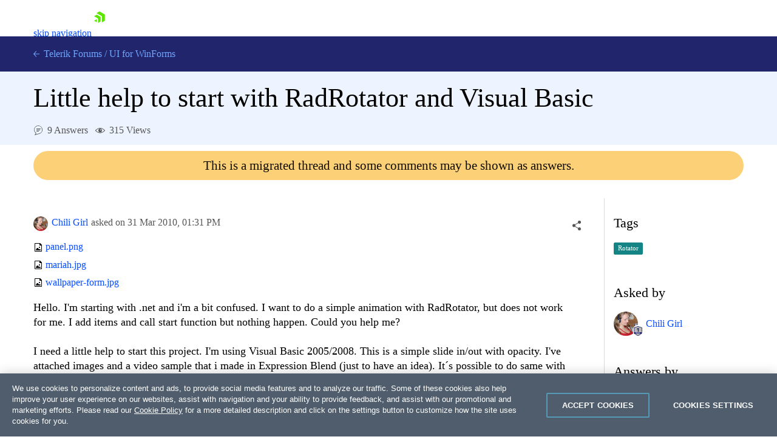

--- FILE ---
content_type: text/html; charset=utf-8
request_url: https://www.telerik.com/forums/little-help-to-start-with-radrotator-and-visual-basic
body_size: 35123
content:
<!DOCTYPE html>
<html lang="en">
<head>
    <meta name="viewport" content="width=device-width" />
    
    <meta name="ResourceType" content="Forum" />
    <meta name="hgurl" content="winforms" />
    <meta name="threadAnswered" content="true" />
        <meta name="threadTag" content="1286" />
    <meta name="lastModified" content="2015-07-27" />
    <meta name="description" content="Hello. I&#x27;m starting with .net and i&#x27;m a bit confused. I want to do a simple animation with RadRotator, but does not work for me. I add items and call start f..." />
    <link rel="canonical" href="https://www.telerik.com/forums/little-help-to-start-with-radrotator-and-visual-basic" />

    


    <link rel="shortcut icon" href="/forums/favicon.ico?v=e5kLIm-z6JcLdQ3skdToubWbK3sGnQJD179w_r6O3lM" />



    <title>Little help to start with RadRotator and Visual Basic in UI for WinForms | Telerik Forums</title>
    

    <link rel="preconnect" href="https://stats.g.doubleclick.net" />
    <link rel="preconnect" href="https://www.googletagmanager.com" />

    

    <link rel="stylesheet" href="/forums/bundles/forums.min.css?v=wnA2Hj55sG2USSfH61ZUpi7vtv-eISQGQKFY3_8Y3xQ" />

    <script async src="/forums/bundles/forums.min.js?a=1&amp;v=APaee13IBt3h5erRcPPvjvK6N1o0c3JlAplcc0UlOoE"></script>

    <!-- Google Tag Manager -->
    
<script>
    window.isMobile = function () {
        var result = false;
        var matches = [
            /(Windows Phone(?: OS)?)\s(\d+)\.(\d+(\.\d+)?)/,
            /(Silk)\/(\d+)\.(\d+(\.\d+)?)/,
            /(Android|Android.*(?:Opera|Firefox).*?\/)\s*(\d+)\.?(\d+(\.\d+)?)?/,
            /(iPhone|iPod).*OS\s+(\d+)[\._]([\d\._]+)/,
            /(iPad).*OS\s+(\d+)[\._]([\d_]+)/,
            /(MeeGo).+NokiaBrowser\/(\d+)\.([\d\._]+)/,
            /(webOS)\/(\d+)\.(\d+(\.\d+)?)/,
            /(BlackBerry|BB10).*?Version\/(\d+)\.(\d+(\.\d+)?)/,
            /(PlayBook).*?Tablet\s*OS\s*(\d+)\.(\d+(\.\d+)?)/,
            /(MSIE)\s+(\d+)\.(\d+(\.\d+)?)/,
            /(tizen).*?Version\/(\d+)\.(\d+(\.\d+)?)/i,
            /(sailfish).*rv:(\d+)\.(\d+(\.\d+)?).*firefox/i,
            /(Mobile).*rv:(\d+)\.(\d+(\.\d+)?).*Firefox/
        ];
        for (var i = 0; i < matches.length; i++) {
            result = matches[i].test(window.navigator.userAgent);
            if (result) {
                break;
            }
        }
        return result;
    }
</script>

<script type="text/plain" class="optanon-category-2">
        if(isMobile()) {
            window._gaq = window._gaq || [];
            window._gaq.push(['_setAccount', "UA-111455-1"],
            ['_setDomainName', '.telerik.com'],
            ['_addIgnoredRef', 'telerik.com'],
            ['_trackPageview']);

            var ga = document.createElement('script');
            ga.type = 'text/javascript';
            ga.async = true;
            ga.src = '//stats.g.doubleclick.net/dc.js';
            var s = document.getElementsByTagName('script')[0];
            s.parentNode.insertBefore(ga, s);
        }
</script>

<script type="text/plain" class="optanon-category-1">
        if(!isMobile()) {
            (function (w, d, s, l, i) {
                w[l] = w[l] || [];
                w[l].push({
                    'gtm.start': new Date().getTime(),
                    event: 'gtm.js'
            });
            var f = d.getElementsByTagName(s)[0],
            j = d.createElement(s),
            dl = l != 'dataLayer' ? '&l=' + l : '';
            j.async = true;
            j.src = 'https://www.googletagmanager.com/gtm.js?id=' + i + dl;
            f.parentNode.insertBefore(j, f);
            })(window, document, 'script', 'dataLayer', "GTM-6X92");
        }
</script>

<script src="https://cdn.cookielaw.org/consent/3dfce4f2-dab6-4128-9f33-df7e0597da82/otSDKStub.js" data-language="en" type="text/javascript" charset="UTF-8" data-domain-script="3dfce4f2-dab6-4128-9f33-df7e0597da82" async></script></th:partial>
    <!-- End Google Tag Manager -->

    <script>window.$fq = window.$fq || [];</script>
    
    
    
    <script type="text/javascript">
        (function () {
            var userAuthenticated = false;

            window.toggleSort = function () {
                $("#answers").toggleClass("disabled");
            }

            function fetchDataUrl(url) {
                return new Promise((resolve, reject) => {
                    fetch(url)
                        .then(r => {
                            if (r.ok) {
                                return r.blob();
                            }

                            return Promise.reject(`Image request failed with ${r.status}`);
                        })
                        .then(b => {
                            var reader = new FileReader();
                            reader.onload = e => resolve(e.target.result);
                            reader.readAsDataURL(b);
                        })
                        .catch(reason => reject(reason));
                });
            }

            function embedImages(html) {
                const $wrapper =  $("<div></div>").html(html);

                const promises = [];

                $wrapper
                    .find('img')
                    .each((ix, img) => {
                        const src = img.getAttribute("src");

                        $(img).css("cursor", "").removeAttr("loading");

                        if (!src || src.indexOf('//') === 0 || src.indexOf("://") > 0) {
                            return;
                        }

                        var p = fetchDataUrl(src).then(dataUrl => img.src = dataUrl).catch(() => img.remove());

                        promises.push(p);
                    });

                const result = Promise.all(promises).then(() => $wrapper.html());

                return result;
            }

            function initializeSocialShare() {
                var $socialShareBox = $("#social-care-box")
                    , $copyBtn = $("#social-care-box .copyBtn");

                $socialShareBox.find("ul.social-network-list a").on("click", function (e) {
                    e.preventDefault();
                    window.open(this.href, 'newwindow', 'width=550,height=500');
                });

                if (navigator.permissions) {
                    navigator.permissions.query({ name: "clipboard-write" })
                        .then(function (result) {
                            if (result.state == "granted" || result.state == "prompt") {
                                $copyBtn.on('click', function () {
                                    navigator.clipboard.writeText($("#social-care-box .url").val());
                                    notificationService.success('Link copied to clipboard.');
                                });
                            } else {
                                $copyBtn.hide();
                            }
                        })
                        .catch(function () {
                            $copyBtn.on('click', function () {
                                $("#social-care-box .url").prop('disabled', false).select().prop('disabled', true);
                                document.execCommand('copy');
                                notificationService.success('Link copied to clipboard.');
                            });
                        });
                }

                $socialShareBox.on("click", function (e) { e.stopPropagation(); });
                $("body").on('click', function () {
                    if (!$socialShareBox.is(":visible")) {
                        return true;
                    }

                    $socialShareBox.toggle();
                });
            }

            function initializeSocialShareHandlers() {
                $("a.social-care").on("click", toggleSocialShare);
            }

            function initializeVoteHandlers() {
                $('.vote-touch').off('click').click(toggleVote);
                initializeVoteTitles();
            }

            function initializeVoteTitles() {
                $('.vote-touch > .vote.up').parent().prop('title', 'This answer is helpful.');
                $('.vote-touch > .vote.down').parent().prop('title', 'This answer is not helpful.');

                $('.vote-touch > .vote.selected').parent().prop('title', 'Remove your vote for this answer.');
                $('.vote-touch.disabled > .vote.up').parent().prop('title', 'You have voted for this answer. To remove your vote click on the down arrow.');
                $('.vote-touch.disabled > .vote.down').parent().prop('title', 'You have voted for this answer. To remove your vote click on the up arrow.');

                $('.vote-touch.disabled.own').prop('title', 'You can\'t vote for your own answer.');
            }

            function toggleVote() {
                var userAuthenticated = false;
                if (!userAuthenticated) {
                    window.location.href = "/login/v2/telerik?returnUrl=https://www.telerik.com/forums/little-help-to-start-with-radrotator-and-visual-basic";
                    return;
                }

                var $voteTouch = $(this)
                    , $voteBtn = $voteTouch.children(".vote")
                    , isEnalbed = !$voteBtn.parent().hasClass("disabled")
                    , id = $voteBtn.data("id")
                    , isUpVote = $voteBtn.hasClass("up")
                    , isUndoAction = $voteBtn.hasClass("selected")
                    , $oppositeVoteBtn = $voteTouch.siblings('.vote-touch').children('.vote')
                    , $score = $voteTouch.siblings(".answer-score")
                    , $loaderContainer = $('#msg-content-' + id + ' .loader-container')
                    , request = {
                        method: "DELETE",
                        url: '/forums/api/v1/forums/threads/messages/' + id + '/votes/mine',
                        contentType: "application/json",
                        success: function () {
                            var currentScore = Number($score.text())
                                , updateDirection = isUndoAction ? -1 : 1
                                , updateValue = (isUpVote ? 1 : -1) * updateDirection;

                            $score.text(currentScore + updateValue);

                            $voteBtn.toggleClass("selected");
                            $oppositeVoteBtn.parent().toggleClass("disabled");
                            initializeVoteTitles();
                            $loaderContainer.hide();
                        },
                        error: function () {
                            $loaderContainer.hide();
                            showDefaultNotificationError();
                        }
                    };

                if (!isEnalbed) {
                    return;
                }

                if (!isUndoAction) {
                    request.method = "POST";
                    request.data = JSON.stringify({ direction: isUpVote ? 1 : -1 });
                }

                $loaderContainer.show();
                $.ajax(request).then(function () {
                    if (!isUndoAction && isUpVote) {
                        achievementNotificationService.checkForNewAchievements('/forums/api/v1/profile/mine', true);
                    }
                });
            }

            function toggleSocialShare(e) {
                e.preventDefault();
                e.stopPropagation();

                var isMobile = window.innerWidth < 992;

                var $this = $(this)
                    , $box = $("#social-care-box")
                    , url = $this.data("url")
                    , title = $this.data("title")
                    , $titleLabel = $box.find(".title")
                    , $urlInput = $box.find(".url")
                    , position = $this.offset()
                    , top = position.top + $this.outerWidth()
                    , left = position.left + $this.outerWidth() / 2 - $box.width() / 2;

                if (window.navigator.share && isMobile) {
                    window.navigator.share({
                        url: url
                    });
                    return;
                }

                if (isMobile) {
                    return;
                }

                $urlInput.val($this.data("url"));
                $titleLabel.text(title);
                $box.show().css({ top: top, left: left });
                $urlInput.prop("disabled", false).select().prop("disabled", true).focus();

                $("ul.social-network-list a").each(function (index, element) {
                    var $this = $(element)
                        , shareUrl = $this.data("url").replace("{url}", url);

                    $this.attr("href", shareUrl);
                });
            }

            function showAddCommentForm(button) {
                if (!userAuthenticated) {
                    window.location.href = "/login/v2/telerik?returnUrl=https://www.telerik.com/forums/little-help-to-start-with-radrotator-and-visual-basic";
                    return;
                }

                toggleMessageButtons(false);

                var $button = $(button);
                var $form = $button.next();

                Promise.all([
                    kendoService.initEditor($form.find('textarea')),
                    kendoService.initUpload($form.find('.file-input'), $form.find('.file-upload-container'), '#file-template')
                ])
                    .then(function () {
                    var $textArea = $form.find('textarea');
                    $textArea.closest("table.k-editor").addClass("sm-editor");
                    $textArea.data('kendoEditor').value('');
                    clearValidationErrors($form);
                    $(button).hide().next().show();
                });
            }

            function hideCommentForm(button) {
                toggleMessageButtons(true);
                $(button).closest("form").hide().prev().show();
                $(button).closest("form").find('textarea').data('kendoEditor').value('');
            }

            function showEditCommentForm(button) {
                toggleMessageButtons(false);
                var $container = $(button).closest('.answer-container')
                var $form = $container.find('form');

                var files = $container.find('.attachment')
                    .map(function () {
                        var $el = $(this);
                        return {
                            id: $el.data('attachmentid'),
                            name: $el.text().trim(),
                            size: $el.data('filesize'),
                            extension: $el.data('extension')
                        };
                    });

                var commentHtml = $container.find('.comment-text').html();

                Promise.all([
                    embedImages(commentHtml),
                    kendoService.initEditor($form.find('textarea')),
                    kendoService.initUpload($form.find('.file-input'), $form.find('.file-upload-container'), '#file-template', files)
                ])
                .then(function ([html]) {
                    var $textArea = $form.find('textarea');
                    $textArea.closest("table.k-editor").addClass("sm-editor");

                    $textArea.data('kendoEditor').value(html);

                    clearValidationErrors($form);
                    $form.show().prev().hide();
                });
            }

            initializeComments = function () {
                $(".btn-comment").off('click').click(function () { showAddCommentForm(this); });
                $(".btn-edit-comment").off('click').click(function () { showEditCommentForm(this); });

                $(".btn-comment-close").off('click').click(function () { hideCommentForm(this); });
            }

            window.commentSubmitted = function (data, status, xhr) {
                if (xhr.status === 202) {
                    notificationService.success('Your comment has been submitted for review.');
                }

                achievementNotificationService.checkForNewAchievements('/forums/api/v1/profile/mine', true);

                toggleMessageButtons(true);
                $('.btn-subscribe').addClass('subscribed');
                initializeComments();
            }

            window.commentEdited = function (data, status, xhr) {
                if (xhr.status === 202) {
                    notificationService.success('Your comment has been submitted for review.');
                }

                toggleMessageButtons(true);
                $('.btn-subscribe').addClass('subscribed');
                initializeComments();
            }

            window.executeRecaptchaValidationFormBeforeRequest = function(xhr) {
                const $form = $(this);
                let token = $form.data('validation-token');
                const containerId = $form.data('recaptcha-container');
                const loadingSelector = $form.data('ajax-loading');
                $(loadingSelector).show();

                if (!token) {
                    recaptchaToken($form, containerId);
                    return false;
                }

                xhr.setRequestHeader('x-validation-token', $(this).data('validation-token'));
                $(loadingSelector).hide();
                return true;
            }

            var tags = null;
            function initMultiSelectIfPresent($container) {
                var multiSelectElement = $container.find('#tag-select')[0];

                if (!multiSelectElement) {
                    return Promise.resolve();
                }

                tags = tags || new Promise(function (resolve, reject) {
                    $.getJSON('/forums/api/v1/forums/16/tags', function (data) {
                        var result = data.map(function (d) { return { text: d.name, value: d.id } });
                        resolve(result);
                    }, reject)
                });

                return tags.then(function (dataSource) {
                    return kendoService.initMultiSelect(dataSource, multiSelectElement);
                })
                .then(function () {
                    var tagIds = $(multiSelectElement).data('tagIds');
                    $(multiSelectElement).data('kendoMultiSelect').value(tagIds);
                });
            }

            function showEditPostForm(button) {
                var $container = $(button)
                    .closest('.edit-post-popup')
                    .addClass('open')
                    .closest('.answer-container');

                $(button).toggleClass('Btn loader-btn icon');

                var form = $container.find('.post-edit-form')[0];

                var textArea = $(form).find('textarea')[0];
                var fileInput = $(form).find('.file-input')[0];

                var files = $container.find('.attachment')
                    .map(function ()
                    {
                        var $el = $(this);
                        return {
                            id: $el.data('attachmentid'),
                            name: $el.text().trim(),
                            size: $el.data('filesize'),
                            extension: $el.data('extension')
                        };
                    });

                const postHtml = $container.find('.msg-content').html();

                Promise.all([
                    embedImages(postHtml),
                    kendoService.initUpload(fileInput, $(form).find('.file-upload-container'), '#file-template', files),
                    kendoService.initEditor(textArea),
                    initMultiSelectIfPresent($container)
                ])
                .then(function ([html]) {
                        clearValidationErrors(form);
                        $(textArea).data('kendoEditor').value(html);
                        $(form).show().prev().hide();
                        $(button).toggleClass('Btn loader-btn icon').closest('.actions-container').hide();
                        $(".edit-overlay").show();
                });
            }

            function toggleMessageButtons(enabled) {
                $('.btn-add-answer,.btn-comment,.btn-accept,.btn-edit-post,.btn-edit-comment').prop('disabled', !enabled)
            }

            function showAnswerForm() {
                if (!userAuthenticated) {
                    window.location.href = "/login/v2/telerik?returnUrl=https://www.telerik.com/forums/little-help-to-start-with-radrotator-and-visual-basic";
                    return;
                }

                toggleMessageButtons(false);

                $('.btn-add-answer').prop('disabled', true).addClass('Btn loader-btn');

                var form = $('.answer-form')[0];

                Promise.all([
                    kendoService.initEditor($('.answer-form textarea')),
                    kendoService.initUpload('.answer-form .file-input', '.answer-form .file-upload-container', '#file-template')
                ])
                    .then(function () {
                        clearValidationErrors(form);
                        $('.answer-form textarea').data('kendoEditor').value('');
                        $('.answer-form .file-input').data('kendoUpload').removeAllFiles();
                        $('.btn-add-answer').prop('disabled', false).removeClass('Btn loader-btn').hide();
                        $('.answer-form').show();
                });
            }

            function hideAnswerForm(button) {
                toggleMessageButtons(true);
                $(".edit-overlay").hide();
                $(button).closest('.edit-post-popup').removeClass('open');
                $(button).closest('.answer-container').find('.actions-container').show();
                $(button).closest('form').hide().prev().show();
            }

            function initializeAnswers() {
                $('.btn-add-answer').off('click').click(function () { showAnswerForm(); });
                $('.btn-cancel-answer').off('click').click(function () { hideAnswerForm(this); });
                $('.btn-edit-post').off('click').click(function () { showEditPostForm(this); });
                $("#sortDropdown").off('change').change(function () { $(this).parent().parent().submit(); });

            }

            function scrollToHash(hash) {
                var $hash = $(hash);

                if (!$hash.length) {
                    return;
                }

                window.scrollTo(0, $hash.offset().top - $navHeight - 30);
            }

            function initializeLocationHashHandler() {
                window.addEventListener("hashchange", function () {
                    scrollToHash(document.location.hash);
                });

                if (document.location.hash) {
                    $navHeight = $("#js-tlrk-nav").height();
                    setTimeout(function () {
                        scrollToHash(document.location.hash);
                    }, 1000);
                }
            }

             window.executeAnswerFormBeforeRequest = function(xhr) {
                const $answerForm = $('.answer-form');
                let token = $answerForm.data('validation-token');
                const loaderSelector = $answerForm.data('ajax-loading');
                $(loaderSelector).show();

                if (!token) {
                    recaptchaToken($answerForm, 'recaptcha-answer-container');
                    return false;
                }

                xhr.setRequestHeader('x-validation-token', $(this).data('validation-token'));
                $(loaderSelector).hide();
                return true;
            }

            async function recaptchaToken($form, containerId) {
                const token = await acquireRecaptchaToken(containerId);

                $form.data('validation-token', token);
                $form.submit();
            }

            window.initializeThreadMessageHandlers = function () {
                initializeAnswers();
                initializeSocialShareHandlers();
                initializeComments();
                initializeVoteHandlers();
            }

            window.postSubmitted = function (data, status, xhr) {
                if (xhr.status === 202) {
                    notificationService.success('Your answer has been submitted for review.');
                }

                achievementNotificationService.checkForNewAchievements('/forums/api/v1/profile/mine', true);

                initializeThreadMessageHandlers();
            }

            window.postEdited = function (data, status, xhr) {
                if (xhr.status === 202) {
                    notificationService.success('Your answer has been submitted for review.');
                }

                initializeThreadMessageHandlers();
            }

            window.questionEdited = function (data, status, xhr) {
                if (xhr.status === 202) {
                    notificationService.success('Your question has been submitted for review.');
                }

                initializeThreadMessageHandlers();
            }

            $fq.push(function () {

                initializeSocialShare();
                initializeThreadMessageHandlers();
                initializeLocationHashHandler();

                $.get('/forums/api/v1/forums/threads/295795/viewscounter');
            });
        })();
    </script>

    <div id="code-format-window"></div>
    <script id="code-format-template" type="text/x-custom-template">
        <div class="code-format-container">
    <p class="code-format-title u-mt0">Insert Code</p>
    <div class="u-mt20">
        <label for="paste-code" class="d-inline-block u-mb10">Type or paste code:</label>
        <textarea id="paste-code"></textarea>
    </div>

    <div class="u-mt20">
        <label for="lang" class="u-dib">Preview language:</label>
        <div class="dropdown u-ml10 u-mr10">
            <select id="lang-dropdown"></select>
        </div>
        <button id="code-preview" onClick="kendoEditorService.onPreview(event)" class="btn-outline">Preview</button>
    </div>

    <div id="preview" class="u-mt20"></div>

    <div class="d-flex u-mt20">
        <button type="button" onClick="kendoEditorService.onInsert(event)" class="btn-accent-sm">Insert code</button>
        <a href="#" onClick="kendoEditorService.onClose(event)" class="btn-cancel-sm u-ml20">Cancel</a>
    </div>
</div>
    </script>

    <script id="file-template" type="text/x-kendo-template">
        <div class="file-wrapper">
    <span class="k-progress"></span>
    <span class="file-upload-text">#=name#</span>
    <span class="file-upload-text-muted"> - #: kendoUploadService.getFormattedFilesSize(size) #</span>
    <strong class="k-upload-status">
        <button type="button" class="k-button k-upload-action" aria-label="Remove"></button>
        <button type="button" class="k-button k-upload-action" aria-label="Retry"></button>
    </strong>
</div>
    </script>

</head>
<body class="d-flex flex-column">
    <!-- Google Tag Manager (noscript) -->
    <noscript>
        <iframe src="https://www.googletagmanager.com/ns.html?id=GTM-6X92"
                height="0" width="0" style="display:none;visibility:hidden"></iframe>
    </noscript>
    <!-- End Google Tag Manager (noscript) -->

    
<link rel="preload" href="https://d6vtbcy3ong79.cloudfront.net/fonts/2.2.8/css/metric.min.css" as="style" media="(min-width: 621px)"><link rel="preload" href="https://d6vtbcy3ong79.cloudfront.net/fonts/2.2.8/metric/Metric-Light.woff2" as="font" crossorigin="anonymous" media="(min-width: 621px)"><link rel="preload" href="https://d6vtbcy3ong79.cloudfront.net/fonts/2.2.8/metric/Metric-Medium.woff2" as="font" crossorigin="anonymous" media="(min-width: 621px)"><link rel="preload" href="https://d6vtbcy3ong79.cloudfront.net/fonts/2.2.8/metric/Metric-Regular.woff2" as="font" crossorigin="anonymous" media="(min-width: 621px)"><link rel="preload" href="https://d6vtbcy3ong79.cloudfront.net/fonts/2.2.8/metric/Metric-Semibold.woff2" as="font" crossorigin="anonymous" media="(min-width: 621px)"><link rel="preload" href="https://d6vtbcy3ong79.cloudfront.net/telerik-navigation/3.7.11/css/index.min.css" as="style"><style id="js-tlrk-nav-inline-styles">.TK-Nav--Loading,.TK-Nav--Loading *{box-sizing:border-box}.TK-Nav--Loading{overflow:hidden;background:#fff;font-family:Metric}.TK-Nav--Loading>.TK-Bar{overflow:hidden;background:#fff}.TK-Nav--Loading .TK-container{max-width:1230px;margin:0 auto;padding:0 30px}.TK-Nav--Loading .TK-TLRK-Brand{margin:0}.TK-Nav--Loading .TK-Dropdown,.TK-Nav--Loading .TK-Nav-Overlay,.TK-Nav--Loading .TK-Print{display:none}.TK-Nav--Loading .TK-Context-Menu,.TK-Nav--Loading .TK-Products-Menu-Item-Button{visibility:hidden}@media only screen and (min-width:1240px){.TK-Nav--Loading,.TK-Nav--Loading>.TK-Bar{height:60px}}@media only screen and (max-width:1239px){.TK-Nav--Loading,.TK-Nav--Loading>.TK-Bar{height:45px}}@media only screen and (max-width:1229px){.TK-Nav--Loading .TK-container{padding:0 20px}}</style><link rel="stylesheet" type="text/css" href="https://d6vtbcy3ong79.cloudfront.net/fonts/2.2.8/css/metric.min.css" id="js-tlrk-nav-metric" class="is-loading" onload="this.classList.remove('is-loading')" onerror="this.classList.remove('is-loading')"><link rel="stylesheet" type="text/css" href="https://d6vtbcy3ong79.cloudfront.net/telerik-navigation/3.7.11/css/index.min.css" id="js-tlrk-nav-styles" class="is-loading" onload="this.classList.remove('is-loading')" onerror="this.classList.remove('is-loading')"><nav id="js-tlrk-nav" class="TK-Nav TK-Nav--Shadow TK-Nav--Loading" data-tlrk-nav-version="3.7.11" data-tlrk-nav-template="nav-winforms-noa-rel-component"><section class="TK-Bar"><div class="TK-container TK-Bar-container"><figure class="TK-TLRK-Brand"><a href="#skip-to-content" id="js-tlrk-skip-link" class="TK-Skip-Link">skip navigation</a> <a href="/" class="TK-TLRK-Logo" aria-label="Go to Homepage"><svg xmlns="http://www.w3.org/2000/svg" width="18px" height="60" viewBox="0 0 49 60.3"><path fill="#5ce500" d="M11.2 14.9L0 21.3l17.4 10.1v20.1l11.2-6.4c.5-.3.9-1 .9-1.6V24.4L13 14.9c-.5-.3-1.3-.3-1.8 0z"/><path fill="#5ce500" d="M12.1 48.4V34.5L0 41.5zM25 .2c-.5-.3-1.3-.3-1.8 0L10.7 7.4l24.1 13.9v27.9L47.3 42c.5-.3.9-1 .9-1.6V13.6L25 .2z"/></svg></a></figure><ul class="TK-Products-Menu"><li class="TK-Products-Menu-Item TK-Static"><button type="button" class="TK-Products-Menu-Item-Button" aria-label="Product Navigation">Telerik UI for WinForms <i class="TK-Arrow"></i></button><div id="js-tlrk-nav-dash" class="TK-Dash TK-Dropdown TK-Dropdown--Full TK-Dropdown--White TK-Dropdown---Mobile"><div class="TK-container"><div class="TK-row"><div class="TK-col-6"><div class="TK-Bundles TK-BG"><p class="TK-Dash-Title">Product Bundles</p><a href="/devcraft" class="TK-Bundle" data-match-exact-path><div class="TK-Bundle-Icon"><svg xmlns="http://www.w3.org/2000/svg" viewBox="0 0 100 70" width="75" height="61"><path d="M70 35c0 5.3-1.2 10.3-3.2 14.7-4.8 10.4-14.6 18-26.4 19.8-1.8.4-3.6.5-5.4.5-2.6 0-5.1-.3-7.5-.8-6.9-1.5-13.1-5.1-17.8-10C7.1 56.5 5 53.4 3.4 50c-.4-.8-.7-1.5-1-2.3C.8 43.7 0 39.5 0 35 0 15.7 15.7 0 35 0s35 15.7 35 35z" fill-rule="evenodd" clip-rule="evenodd" fill="#a3d8f1"/><path d="M40.9 65.6l-.5 4c-1.8.3-3.6.4-5.4.4-2.6 0-5.1-.3-7.5-.8-6.9-1.5-13.1-5.1-17.8-10C7.1 56.5 5 53.4 3.4 50c3.2-4.4 8.2-7.5 14-8.3 1-.1 1.9-.2 2.9-.2.6 0 1.1 0 1.7.1 4.7.4 8.9 2.3 12.2 5.2 3 2.7 5.3 6.2 6.3 10.1.7 2.7.9 5.7.4 8.7z" fill-rule="evenodd" clip-rule="evenodd" fill="#e26841"/><path d="M17.3 48.5L32 61.3l13.2-7-10-8c-1.4-1.1-2.3-2.9-2.3-4.7v-9H17.3v15.9z" fill="#31475c" fill-rule="evenodd" clip-rule="evenodd"/><path d="M21.9 32.6v15.9l-2.3 2-9.9 8.7C7.1 56.5 5 53.4 3.4 50c-.4-.8-.7-1.5-1-2.3L4 46.3c1.4-1.1 2.3-2.9 2.3-4.7v-9h15.6z" fill="#31475c" fill-rule="evenodd" clip-rule="evenodd"/><defs><filter id="tlrk-nav-a" filterUnits="userSpaceOnUse" x="28.1" y=".3" width="31.2" height="17.4"><feColorMatrix values="1 0 0 0 0 0 1 0 0 0 0 0 1 0 0 0 0 0 1 0"/></filter></defs><mask maskUnits="userSpaceOnUse" x="28.1" y=".3" width="31.2" height="17.4" id="tlrk-nav-b"><g filter="url(#tlrk-nav-a)"><path d="M25.7 10.8l32.5-11L61.4 9 28.8 20z" fill="#fff" fill-rule="evenodd" clip-rule="evenodd"/></g></mask><path d="M28.1 17.8l9.1-8.4c2-1.9 4.9-2.3 7.4-1 3 1.5 6.6.5 8.4-2.3L56.6.4 59.3 3l-5.1 7.2c-1.9 2.7-5.6 3.5-8.5 1.9l-1.1-.6c-2.1-1.2-4.6-1.1-6.7.2l-9.8 6.1z" mask="url(#tlrk-nav-b)" fill-rule="evenodd" clip-rule="evenodd" fill="#e26841"/><path d="M62.8 13.7l-8 6.2a6.61 6.61 0 01-8.2 0l-3.2-2.5c-1.4-1.1-3.2-1.6-5-1.3l-10.2 1.5 10.1-3.7c1.9-.7 4.1-.5 5.8.6l2.5 1.6c2.5 1.5 5.7 1.3 7.9-.6l5.6-4.8 2.7 3z" fill-rule="evenodd" clip-rule="evenodd" fill="#e26841"/><path d="M27 11.6h-5.5c-8.4 0-15.3 6.8-15.3 15.3v15.6c0 3.4 2.7 6.1 6.1 6.1H27c3.4 0 6.1-2.7 6.1-6.1V17.7c0-3.4-2.8-6.1-6.1-6.1" fill-rule="evenodd" clip-rule="evenodd" fill="#14254c"/><path d="M31.7 32.2c0 6.7-5.4 12.1-12.1 12.1S7.5 38.8 7.5 32.2s5.4-12.1 12.1-12.1 12.1 5.4 12.1 12.1" fill="#31475c" fill-rule="evenodd" clip-rule="evenodd"/><defs><filter id="tlrk-nav-c" filterUnits="userSpaceOnUse" x="9.1" y="15.8" width="21.1" height="34"><feColorMatrix values="1 0 0 0 0 0 1 0 0 0 0 0 1 0 0 0 0 0 1 0"/></filter></defs><mask maskUnits="userSpaceOnUse" x="9.1" y="15.8" width="21.1" height="34" id="tlrk-nav-d"><g filter="url(#tlrk-nav-c)"><path d="M7.5 32.2c0 6.7 5.4 12.1 12.1 12.1 6.7 0 12.1-5.4 12.1-12.1 0-6.7-5.4-12.1-12.1-12.1-6.7 0-12.1 5.4-12.1 12.1z" fill="#fff" fill-rule="evenodd" clip-rule="evenodd"/></g></mask><path d="M9.1 48.1V26.3c0-5.8 4.7-10.5 10.5-10.5s10.5 4.7 10.5 10.5v23.5l-21-1.7z" mask="url(#tlrk-nav-d)" fill-rule="evenodd" clip-rule="evenodd" fill="#e9ac6a"/><path d="M14.6 35.1h5.5v-9.5z" fill="#dc7f1b" fill-rule="evenodd" clip-rule="evenodd"/><path d="M20.3 39.3c1.3.1 2.7-.2 4-1 1.1-.6 1.8-1.5 2.3-2.3l-1-.6c-.4.7-1.1 1.4-1.9 1.9-1.1.7-2.3.9-3.3.8l-.1 1.2z" fill="#fff"/><path d="M27.4 27.6h-2.3c0-.6.5-1.1 1.1-1.1h.2c.5 0 1 .5 1 1.1m-13.5 0h-2.3c0-.6.5-1.1 1.1-1.1h.2c.6 0 1 .5 1 1.1" fill="#231f20" fill-rule="evenodd" clip-rule="evenodd"/><path d="M7.5 24.7h25.1v-1.2H7.5zm0 5.5h25.1V29H7.5zm0 11h23.6v-1.3H7.5zm0-5.5h25.1v-1.3H7.5z" fill="#14254c"/><path d="M66.8 49.7c-4.8 10.4-14.6 18-26.4 19.8-1.8.4-3.6.5-5.4.5-2.6 0-5.1-.3-7.5-.8l-.4-2.8c-.5-3.1-.3-6.2.4-9 1.1-4.2 3.4-7.9 6.5-10.7.2-.2.5-.5.8-.7 3.8-3.2 8.7-5.1 14.2-5.1 7.3 0 13.7 3.5 17.8 8.8z" fill-rule="evenodd" clip-rule="evenodd"/><g fill-rule="evenodd" clip-rule="evenodd"><path d="M56.503 26.65c5.8-3 11.9-4.7 16.4-2.3 2.5 1.4 3.1 3.3 5.4 4 3 .9 7.5-.8 14.8-9.4l4.1 4.4c-10.7 10.6-16.4 11.8-19.7 10.4-2.6-1-3.2-3.4-6.7-5.5-4.8-2.7-10.3-2.4-14.3-1.6" fill="#8174f2"/><path d="M58.003 26.05c2.9-7.4 9.8-11.7 16-10.9 4.9.7 7.9 4.3 8.7 5.5-1.6.9-3.2 1.9-4.8 2.8-1.2-1-3-2.2-5.4-2.8-7.6-1.8-14 4.9-14.5 5.4" fill="#8174f2"/><path d="M37.103 44.85l-2-13.4c0-7.4 6.1-13.4 13.5-13.4s13.5 6 13.5 13.4l-1.7 13.4c-.8 5.8-5.8 10.1-11.6 10.1s-10.8-4.3-11.7-10.1z" fill="#00264b"/><path d="M34.803 34.25h27.5v-5.8h-27.5z" fill="#8174f2"/><path d="M57.003 38.05h-16.5c-1.8 0-3.3-1.5-3.3-3.3 0-1.8 1.5-3.3 3.3-3.3h16.5c1.8 0 3.3 1.5 3.3 3.3 0 1.8-1.5 3.3-3.3 3.3" fill="#e9ac6a"/><path d="M39.203 35.05c0-.6.5-1.1 1.1-1.1.6 0 1.1.5 1.1 1.1m11 .1c0-.6.5-1.1 1.1-1.1s1.1.5 1.1 1.1" fill="#00264b"/><path d="M46.403 38.05h2.9v-5.5z" fill="#dc7f1b"/></g></svg></div><p class="TK-Bundle-Title TK-Best-Value">DevCraft</p><p class="TK-Bundle-Description">All Telerik .NET tools and Kendo UI JavaScript components in one package. Now enhanced with:</p><ul class="TK-Bundle-list"><li>MCP Servers</li><li>Embedded Reporting</li><li>Document Processing Libraries</li><li>SSO Account Sign-in</li></ul></a></div></div><div class="TK-col-18"><div class="TK-row"><div class="TK-col-8"><p class="TK-Dash-Title">Web</p><div class="TK-Dash-Links"><a href="/kendo-ui" class="TK-Dash-Link" data-match-exact-path>Kendo UI</a> <a href="/kendo-angular-ui" class="TK-Dash-Link TK-Dash-Link--Indented" data-match-exact-path>UI for Angular</a> <a href="/kendo-vue-ui" class="TK-Dash-Link TK-Dash-Link--Indented" data-match-exact-path>UI for Vue</a> <a href="/kendo-jquery-ui" class="TK-Dash-Link TK-Dash-Link--Indented" data-match-exact-path>UI for jQuery</a> <a href="/kendo-react-ui" class="TK-Dash-Link TK-Dash-Link--Indented" data-match-exact-path>KendoReact</a> <a href="/blazor-ui" class="TK-Dash-Link" data-match-exact-path>UI for Blazor</a> <a href="/aspnet-core-ui" class="TK-Dash-Link" data-match-exact-path>UI for ASP.NET Core</a> <a href="/aspnet-mvc" class="TK-Dash-Link" data-match-exact-path>UI for ASP.NET MVC</a> <a href="/products/aspnet-ajax.aspx" class="TK-Dash-Link" data-match-exact-path>UI for ASP.NET AJAX</a></div><p class="TK-Dash-Title">Mobile</p><div class="TK-Dash-Links"><a href="/maui-ui" class="TK-Dash-Link" data-match-exact-path>UI for .NET MAUI</a></div><p class="TK-Dash-Title">Document Management</p><div class="TK-Dash-Links"><a href="/document-processing-libraries" class="TK-Dash-Link" data-match-exact-path>Telerik Document Processing</a></div></div><div class="TK-col-8"><p class="TK-Dash-Title">Desktop</p><div class="TK-Dash-Links"><a href="/maui-ui" class="TK-Dash-Link" data-match-exact-path>UI for .NET MAUI</a> <a href="/winui" class="TK-Dash-Link" data-match-exact-path>UI for WinUI</a> <a href="/products/winforms.aspx" class="TK-Dash-Link" data-match-exact-path>UI for WinForms</a> <a href="/products/wpf/overview.aspx" class="TK-Dash-Link" data-match-exact-path>UI for WPF</a></div><p class="TK-Dash-Title">Reporting</p><div class="TK-Dash-Links"><a href="/products/reporting.aspx" class="TK-Dash-Link" data-match-exact-path>Telerik Reporting</a> <a href="/report-server" class="TK-Dash-Link" data-match-exact-path>Telerik Report Server</a></div><p class="TK-Dash-Title">Testing &amp; Mocking</p><div class="TK-Dash-Links"><a href="/teststudio" class="TK-Dash-Link" data-match-exact-path>Test Studio</a> <a href="/products/mocking.aspx" class="TK-Dash-Link" data-match-exact-path>Telerik JustMock</a></div><p class="TK-Dash-Title">CMS</p><div class="TK-Dash-Links"><a href="https://www.progress.com/sitefinity-cms" class="TK-Dash-Link" data-match-exact-path>Sitefinity</a></div></div><div class="TK-col-8"><p class="TK-Dash-Title">AI Productivity Tools</p><div class="TK-Dash-Links"><a href="/mcp-servers" class="TK-Dash-Link TK-New" data-match-exact-path>MCP Servers</a></div><p class="TK-Dash-Title">UI/UX Tools</p><div class="TK-Dash-Links"><a href="/themebuilder" class="TK-Dash-Link" data-match-exact-path>ThemeBuilder</a> <a href="/design-system" class="TK-Dash-Link" data-match-exact-path>Design System Kit</a> <a href="/page-templates-and-ui-blocks" class="TK-Dash-Link" data-match-exact-path>Templates and Building Blocks</a></div><p class="TK-Dash-Title">Debugging</p><div class="TK-Dash-Links"><a href="/fiddler" class="TK-Dash-Link" data-match-exact-path>Fiddler</a> <a href="/fiddler/fiddler-everywhere" class="TK-Dash-Link TK-Dash-Link--Indented" data-match-exact-path>Fiddler Everywhere</a> <a href="/fiddler/fiddler-classic" class="TK-Dash-Link TK-Dash-Link--Indented" data-match-exact-path>Fiddler Classic</a> <a href="/fiddler/fiddler-everywhere-reporter" class="TK-Dash-Link TK-Dash-Link--Indented" data-match-exact-path>Fiddler Everywhere Reporter</a> <a href="/fiddlercore" class="TK-Dash-Link TK-Dash-Link--Indented" data-match-exact-path>FiddlerCore</a></div><p class="TK-Dash-Title"></p><div class="TK-Dash-Links"></div><p class="TK-Dash-Title">Free Tools</p><div class="TK-Dash-Links"><a href="/kendo-react-ui/free-react-components" class="TK-Dash-Link">KendoReact Free</a> <a href="https://converter.telerik.com" class="TK-Dash-Link">VB.NET to C# Converter</a> <a href="/teststudio/testing-framework" class="TK-Dash-Link" data-match-exact-path>Testing Framework</a></div></div></div><div class="TK-Dash-Footer"><a href="/all-products" class="TK-Dash-Featured-Link" data-match-exact-path>View all products</a></div></div></div></div></div><div class="TK-Dash-Extension TK--Mobile"></div></li></ul><div class="TK-Drawer" id="js-tlrk-nav-drawer"><ul class="TK-Context-Menu TK-Menu"><li class="TK-Menu-Item"><a href="/products/winforms.aspx" class="TK-Menu-Item-Link" data-match-exact-path>Overview</a></li><li class="TK-Menu-Item"><a href="/products/winforms/demo-apps" class="TK-Menu-Item-Link" data-match-starts-with-path>Demos</a></li><li class="TK-Menu-Item"><button type="button" class="TK-Menu-Item-Button">Roadmap <i class="TK-Arrow"></i></button><ul class="TK-Dropdown TK-Dropdown--Gray TK-Dropdown--Small TK-Dropdown--Mobile"><li><a href="/support/whats-new/winforms" class="TK-Dropdown-Link" data-match-exact-path>What&#x27;s New</a></li><li><a href="/support/whats-new/winforms/roadmap" class="TK-Dropdown-Link" data-match-exact-path>Roadmap</a></li><li><a href="/support/whats-new/winforms/release-history" class="TK-Dropdown-Link" data-match-starts-with-path>Release History</a></li></ul></li><li class="TK-Menu-Item TK-Menu-Item--static"><button type="button" class="TK-Menu-Item-Button">Docs &amp; Support <i class="TK-Arrow"></i></button><div class="TK-Dropdown TK-Dropdown--Double TK-Dropdown--Mobile TK-Dropdown--East TK-Dropdown--XL"><div class="TK-container"><div class="TK-row"><div class="TK-col-12"><p class="TK-Dash-Title">Support and Learning</p><ul class="TK-Dropdown-List"><li><a href="/support/winforms" class="TK-Dropdown-List-Link" data-match-exact-path>Support and Learning Hub</a></li><li><a href="https://docs.telerik.com/devtools/winforms/getting-started/first-steps" class="TK-Dropdown-List-Link" data-match-pattern>First Steps</a></li><li><a href="https://docs.telerik.com/devtools/winforms/introduction" class="TK-Dropdown-List-Link" data-match-pattern>Docs</a></li><li><a href="/support/demos#desktop" class="TK-Dropdown-List-Link" data-match-exact-path>Demos</a></li><li><a href="/support/video-courses" class="TK-Dropdown-List-Link" data-match-exact-path>Virtual Classroom</a></li><li><a href="/forums/winforms" class="TK-Dropdown-List-Link" data-match-exact-path>Forums</a></li><li><a href="/videos/product/winforms" class="TK-Dropdown-List-Link" data-match-exact-path>Videos</a></li><li><a href="/blogs/desktop-winforms" class="TK-Dropdown-List-Link" data-match-exact-path>Blogs</a></li><li><a href="/accessibility" class="TK-Dropdown-List-Link" data-match-exact-path>Accessibility</a></li><li><a href="/account/support-center" class="TK-Dropdown-List-Link" data-match-exact-path>Submit a Ticket</a></li></ul></div><div class="TK-col-12"><p class="TK-Dash-Title">Productivity and Design Tools</p><ul class="TK-Dropdown-List"><li><a href="https://docs.telerik.com/devtools/winforms/visual-studio-integration/visual-studio-extensions/overview" class="TK-Dropdown-List-Link" data-match-pattern>Visual Studio Extensions</a></li><li><a href="https://docs.telerik.com/devtools/winforms/visual-studio-integration/visual-studio-templates" class="TK-Dropdown-List-Link" data-match-pattern>Visual Studio Templates</a></li><li><a href="/products/reporting.aspx" class="TK-Dropdown-List-Link" data-match-exact-path>Embedded Reporting</a></li></ul></div></div></div></div></li><li class="TK-Menu-Item"><a href="/purchase/individual/winforms.aspx" class="TK-Menu-Item-Link" data-match-exact-path>Pricing</a></li></ul><ul class="TK-Aside-Menu"><li class="TK-Aside-Menu-Item TK-Aside-Menu-Button--Search"><a href="/search" class="TK-Aside-Menu-Link js-tlrk-nav-search-link" title="Search" data-match-exact-path><svg xmlns="http://www.w3.org/2000/svg" x="0px" y="0px" width="15" height="15" viewBox="0 0 512 512" xml:space="preserve"><path d="M504.4,464L378.9,338.5c25.6-34.8,40.8-77.7,40.8-124.2c0-115.7-94.1-209.8-209.8-209.8C94.2,4.5,0,98.6,0,214.3 C0,330,94.2,424.1,209.9,424.1c50.5,0,96.9-17.9,133.1-47.8l124.5,124.5c5.1,5.1,11.8,7.6,18.4,7.6s13.3-2.5,18.4-7.6 C514.6,490.7,514.6,474.2,504.4,464z M52.2,214.3c0-87,70.7-157.7,157.7-157.7s157.7,70.7,157.7,157.7c0,41-15.7,78.3-41.4,106.4 c-0.3,0.3-0.7,0.6-1,0.9c-0.7,0.7-1.3,1.4-1.9,2.2c-28.7,29.7-68.9,48.2-113.4,48.2C122.9,372,52.2,301.3,52.2,214.3z"></path></svg></a></li><li class="TK-Aside-Menu-Item"><a href="https://store.progress.com/shopping-cart" data-empty-url="/purchase.aspx?filter&#x3D;web" class="TK-Aside-Menu-Link js-tlrk-nav-shopping-cart-counter-container" aria-label="Shopping cart" title="Shopping cart" data-match-exact-path><svg xmlns="http://www.w3.org/2000/svg" viewBox="0 0 16 16" width="16" height="16"><path d="M11.75 14.5a1 1 0 111-1 1 1 0 01-1 1zm-8.25 0a1 1 0 111-1 1 1 0 01-1 1zm8.18-3H4.25A1.752 1.752 0 012.5 9.75v-8a.25.25 0 00-.25-.25H.75a.75.75 0 010-1.5h1.5A1.752 1.752 0 014 1.75v.75h8.78a1.75 1.75 0 011.72 2.093l-1.1 5.5a1.754 1.754 0 01-1.72 1.407zM4 4v5.75a.25.25 0 00.25.25h7.43a.251.251 0 00.245-.2l1.1-5.5a.251.251 0 00-.245-.3z" transform="translate(.75 .75)"/></svg> <span class="TK-Aside-Menu-Link-Text">Shopping cart</span></a></li><li class="TK-Aside-Menu-Item TK--Not-Auth" id="js-tlrk-nav-not-auth-container"><a href="/account" title="Your Account" class="TK-Aside-Menu-Button TK-tac" data-match-exact-path><svg xmlns="http://www.w3.org/2000/svg" viewBox="0 0 16 16" width="16" height="16"><path xmlns="http://www.w3.org/2000/svg" d="M13.75 14.5a.751.751 0 01-.75-.75v-.5a5.75 5.75 0 10-11.5 0v.5a.75.75 0 01-1.5 0v-.5a7.175 7.175 0 011.319-4.159A7.262 7.262 0 014.69 6.476 3.717 3.717 0 013.5 3.75a3.75 3.75 0 117.5 0 3.716 3.716 0 01-1.19 2.726 7.263 7.263 0 013.371 2.615A7.175 7.175 0 0114.5 13.25v.5a.751.751 0 01-.75.75zm-6.5-13A2.25 2.25 0 109.5 3.75 2.253 2.253 0 007.25 1.5z" transform="translate(.75 .75)"/></svg> <span class="TK-Aside-Menu-Button-Text">Login</span></a></li><li class="TK-Aside-Menu-Item TK-bn"><a href="/contact?preselect=ui-for-winforms" class="TK-Aside-Menu-Button TK-Button--CTA-Sec" title="Contact Us" data-match-starts-with-path><svg xmlns="http://www.w3.org/2000/svg" viewBox="0 0 16 16" width="16" height="16"><path d="M12.75 14.5h-11A1.752 1.752 0 010 12.753v-7.37a.092.092 0 01.005-.026.1.1 0 000-.023.782.782 0 01.01-.093.63.63 0 01.02-.071l.007-.021V5.14a.828.828 0 01.036-.088.673.673 0 01.045-.078.078.078 0 00.009-.02.069.069 0 01.01-.02.1.1 0 01.028-.019.1.1 0 00.019-.015.68.68 0 01.077-.076.124.124 0 00.015-.024.106.106 0 01.019-.016L6.2.354a1.736 1.736 0 012.1 0l5.9 4.431a.1.1 0 01.018.02.118.118 0 00.017.019.591.591 0 01.076.075.109.109 0 00.02.018.1.1 0 01.019.017.077.077 0 01.01.02.088.088 0 00.01.02c.017.026.031.053.045.078a.9.9 0 01.039.1l.007.021a.5.5 0 01.03.164.1.1 0 000 .023.092.092 0 01.005.027v7.37A1.752 1.752 0 0112.75 14.5zM1.5 6.883v5.87a.253.253 0 00.25.247h11a.253.253 0 00.249-.25V6.883L8.3 10.412a1.737 1.737 0 01-2.1 0zM7.25 1.5a.248.248 0 00-.15.053L2 5.383l5.1 3.83a.253.253 0 00.15.052.245.245 0 00.15-.053l5.1-3.829-5.1-3.83a.248.248 0 00-.15-.053z" transform="translate(.75 .75)"/></svg> <span class="TK-Aside-Menu-Button-Text">Contact Us</span></a></li><li class="TK-Aside-Menu-Item TK-bn"><a href="/try/ui-for-winforms" class="TK-Button TK-Button--CTA">Try now</a></li></ul></div><div class="TK-Drawer-Extension"></div><div class="TK-Aside TK--Mobile"><ul class="TK-Aside-Menu"><li class="TK-Aside-Menu-Item TK-Aside-Menu-Button--Search"><a href="/search" class="TK-Aside-Menu-Link js-tlrk-nav-search-link" title="Search" data-match-exact-path><svg xmlns="http://www.w3.org/2000/svg" x="0px" y="0px" width="15" height="15" viewBox="0 0 512 512" xml:space="preserve"><path d="M504.4,464L378.9,338.5c25.6-34.8,40.8-77.7,40.8-124.2c0-115.7-94.1-209.8-209.8-209.8C94.2,4.5,0,98.6,0,214.3 C0,330,94.2,424.1,209.9,424.1c50.5,0,96.9-17.9,133.1-47.8l124.5,124.5c5.1,5.1,11.8,7.6,18.4,7.6s13.3-2.5,18.4-7.6 C514.6,490.7,514.6,474.2,504.4,464z M52.2,214.3c0-87,70.7-157.7,157.7-157.7s157.7,70.7,157.7,157.7c0,41-15.7,78.3-41.4,106.4 c-0.3,0.3-0.7,0.6-1,0.9c-0.7,0.7-1.3,1.4-1.9,2.2c-28.7,29.7-68.9,48.2-113.4,48.2C122.9,372,52.2,301.3,52.2,214.3z"></path></svg></a></li><li class="TK-Aside-Menu-Item"><button type="button" aria-label="Main Navigation" class="TK-Aside-Menu-Button TK-Aside-Menu-Button--Toggle-Drawer" id="js-tlrk-nav-drawer-button"><svg id="menu" viewBox="0 0 100 80" class="WUG-Svg WUG-Svg-Hamburger" width="22" height="16"><line x1="10" y1="40" x2="90" y2="40"></line><line x1="10" y1="40" x2="90" y2="40"></line><line x1="10" y1="40" x2="90" y2="40"></line></svg></button></li></ul></div></div></section><button type="button" class="TK-Nav-Overlay" id="js-tlrk-nav-overlay">close mobile menu</button></nav><script async type="module" src="https://d6vtbcy3ong79.cloudfront.net/telerik-navigation/3.7.11/js/index.min.mjs"></script>

    <div class="u-f1">
        


<div class="header">
    <div class="container u-pt20 u-pb20">
        <a class="breadcrumb e2e-forum-breadcrumb-h" href="/forums">
            <svg xmlns="http://www.w3.org/2000/svg" class="i-arrow-left" viewBox="0 0 10 10">
	<polygon points="4.44 10 0 5 4.44 0 5.21 0.7 1.85 4.48 10 4.48 10 5.52 1.85 5.52 5.21 9.3 4.44 10" />
</svg>
            Telerik Forums
        </a>
        <span class="breadcrumb">/</span>
        <a class="breadcrumb e2e-forum-breadcrumb-f" href="/forums/winforms">
            UI for WinForms
        </a>
    </div>
</div>


<div id="thread-details">
    

<div class="thread-migrated-mob d-block d-lg-none">
	<div class="container">
		This is a migrated thread and some comments may be shown as answers.
	</div>
</div>
<div class="sub-header">
    <div class="container">
        <div class="u-mt6">
            <div class="thread-heading">
                <h1 class="rag-indexable e2e-thread-title u-mr15 u-mob-mr0">Little help to start with RadRotator and Visual Basic</h1>
                
            </div>
        </div>

        <div class="u-mt20 text-light">
            <svg xmlns="http://www.w3.org/2000/svg" class="i-thread-answers e2e-th-i e2e-thi-ha" viewBox="0 0 16 16">
	<path d="M1.8,16l2.1-3.23a7,7,0,1,1,5.88,1.1ZM8,.83A6.37,6.37,0,0,0,6.43,1,6.25,6.25,0,0,0,4.67,12.3l.35.24-1.35,2.1,5.91-1.57A6.23,6.23,0,0,0,8,.83ZM5.5,5h6a.5.5,0,0,1,.5.5h0a.5.5,0,0,1-.5.5h-6A.5.5,0,0,1,5,5.5H5A.5.5,0,0,1,5.5,5Zm0,2h5a.5.5,0,0,1,.5.5h0a.5.5,0,0,1-.5.5h-5A.5.5,0,0,1,5,7.5H5A.5.5,0,0,1,5.5,7Zm0,2h3a.5.5,0,0,1,.5.5H9a.5.5,0,0,1-.5.5h-3A.5.5,0,0,1,5,9.5H5A.5.5,0,0,1,5.5,9Z" />
</svg><span class="u-vam mr-2 e2e-thread-answers">9 Answers</span>
            <svg xmlns="http://www.w3.org/2000/svg" class="i-thread-views" viewBox="0 0 16 16">
    <path data-name="views 16" d="M8,4C4.17,4,1.05,6.9.19,7.8a.65.65,0,0,0,0,.91h0c.86.89,4,3.8,7.81,3.8s7-2.9,7.81-3.8a.65.65,0,0,0,0-.91h0C15,6.91,11.83,4,8,4Zm0,7.61c-3.31,0-6.15-2.52-7-3.36.86-.84,3.7-3.36,7-3.36s6.15,2.52,7,3.36C14.15,9.09,11.31,11.61,8,11.61ZM5.06,8.25A2.94,2.94,0,1,0,8,5.28a2.94,2.94,0,0,0-2.94,3ZM8.84,6.52A.89.89,0,1,1,8,7.41H8a.88.88,0,0,1,.88-.89Z" />
</svg><span class="u-vam mr-2 e2e-thread-views">315 Views</span>
        </div>
    </div>
</div>
<div class="thread-mob-tags d-block d-lg-none">
    <div class="container">
            <span class="tag selected u-mr5 u-mb5">
                Rotator
            </span>
    </div>
</div>

<div class="container u-pr">
    <div class="row no-gutters">
        <div class="thread-migrated d-none d-lg-block e2e-thread-migrated">
            This is a migrated thread and some comments may be shown as answers.
        </div>
        <div class="col-main-content u-mb50">
            <div class="u-pr30 u-pt30 u-mob-pr0 u-mob-pt20">
                <div class="row no-gutters mb-5 answer-separator u-mob-bb0">
                    <div id="295795" class="col answer-container e2e-thread-question">
                        
                        <div class="edit-post-popup">
                            <div class="row no-gutters justify-content-between u-mb10 text-light post">
                                <div class="col-9 col-sm-10 col-lg-10 messageby-col align-items-start align-content-lg-center">
                                    <div class="messageby-col achievements-tooltip-zone e2e-msg-author">
                                        <div class="u-dib"><img alt="" class="user-avatar e2e-avatar" loading="lazy" onerror="this.src =&#x27;/forums/images/avatarimages/default.gif&#x27;;this.onerror = null" src="/forums/images/avatarimages/2bda8b40-1c5f-4cc6-a8dc-73a3b048c64ep3230096.jpg" /></div>
                                        <div class="achievements-tooltip-anchor">
                                            <a class="username d-lg-inline-block d-none e2e-username" href="/forums/profile/3035d716-0c1c-4efb-b558-859e9779a8d1">Chili Girl</a>
                                            
<div class="achievements-tooltip-container e2e-ach-tooltip">
    <span class="achievements-title e2e-ach-title">Top achievements</span>
    <div class="row no-gutters d-flex justify-content-between">
            <div class="col-md-6 u-tac u-mt10 e2e-ach-rank">
                <img src="/forums/images/forum-gamification/rank-01.svg" 
                     loading="lazy" width="56" height="56" class="e2e-ach-icon" />
                <span class="achievement-name u-db e2e-ach-name">Rank 1</span>
            </div>

    </div>
</div>
                                        </div>
                                    </div>
                                    <div class="rag-indexable modified d-inline-block d-lg-block e2e-msg-action">
                                        <a class="username d-lg-none" href="/forums/profile/3035d716-0c1c-4efb-b558-859e9779a8d1">Chili Girl</a>
                                        asked on <span class="local-datetime e2e-th-date" data-timestamp="1270042292807"><span class="u-dib">31 Mar 2010,&nbsp;</span><span class="u-dib">01:31 PM</span></span>
                                    </div>
                                </div>
                                <div class="col-auto actions-container">
                                    
                                    <a href="#"
                                       class="social-care e2e-msg-care"
                                       data-url="https://www.telerik.com/forums/little-help-to-start-with-radrotator-and-visual-basic#295795"
                                       data-title="Share this question"><svg viewBox="0 0 16 16" xmlns="http://www.w3.org/2000/svg" class="i-care">
    <path d="M15,13.5a2.5,2.5,0,0,1-5,0,2.62,2.62,0,0,1,.11-.69L5,10a2.42,2.42,0,0,1-1.49.51,2.5,2.5,0,0,1,0-5,2.42,2.42,0,0,1,1.61.61l5-2.78A2.54,2.54,0,0,1,10,2.5,2.5,2.5,0,1,1,12.5,5a2.46,2.46,0,0,1-1.83-.81L5.74,6.9A2.54,2.54,0,0,1,6,8a2.5,2.5,0,0,1-.33,1.22l4.9,2.7A2.49,2.49,0,0,1,15,13.5Z" />
</svg></a>
                                </div>
                            </div>
                            <div id="msg-content-1146549">
                                <div>
                                    <div class="row no-gutters u-mb10">
                                        <div class="attachment col-12 u-mb10 e2e-msg-att"
                                             data-attachmentId="183961"
                                             data-filesize=""
                                             data-extension=".png">
                                            
                                            <span><svg x="0px" y="0px" width="512px" height="512px" viewBox="0 0 512 512" xmlns="http://www.w3.org/2000/svg" class="i-file-image">
    <path d="M298.7,385.2c0,0-26.5-97.2-85.6-97.2s-85,128-85,128h256c0,0-11.9-78.7-42.7-78.7S298.7,385.2,298.7,385.2z M352,32H96c-17.7,0-32,14.3-32,32v384c0,17.7,14.3,32,32,32h320c17.7,0,32-14.3,32-32V128L352,32z M416,448H96V64h224v96h96V448z M288,256c0,17.7,14.3,32,32,32s32-14.3,32-32s-14.3-32-32-32S288,238.3,288,256z" />
</svg></span>
                                            
                                            
                                            <a href="/forums/attachments/183961" target="_blank" class="u-vam e2e-att-name" >panel.png</a>
                                        </div>
                                        <div class="attachment col-12 u-mb10 e2e-msg-att"
                                             data-attachmentId="183962"
                                             data-filesize=""
                                             data-extension=".jpg">
                                            
                                            <span><svg x="0px" y="0px" width="512px" height="512px" viewBox="0 0 512 512" xmlns="http://www.w3.org/2000/svg" class="i-file-image">
    <path d="M298.7,385.2c0,0-26.5-97.2-85.6-97.2s-85,128-85,128h256c0,0-11.9-78.7-42.7-78.7S298.7,385.2,298.7,385.2z M352,32H96c-17.7,0-32,14.3-32,32v384c0,17.7,14.3,32,32,32h320c17.7,0,32-14.3,32-32V128L352,32z M416,448H96V64h224v96h96V448z M288,256c0,17.7,14.3,32,32,32s32-14.3,32-32s-14.3-32-32-32S288,238.3,288,256z" />
</svg></span>
                                            
                                            
                                            <a href="/forums/attachments/183962" target="_blank" class="u-vam e2e-att-name" >mariah.jpg</a>
                                        </div>
                                        <div class="attachment col-12 u-mb10 e2e-msg-att"
                                             data-attachmentId="183963"
                                             data-filesize=""
                                             data-extension=".jpg">
                                            
                                            <span><svg x="0px" y="0px" width="512px" height="512px" viewBox="0 0 512 512" xmlns="http://www.w3.org/2000/svg" class="i-file-image">
    <path d="M298.7,385.2c0,0-26.5-97.2-85.6-97.2s-85,128-85,128h256c0,0-11.9-78.7-42.7-78.7S298.7,385.2,298.7,385.2z M352,32H96c-17.7,0-32,14.3-32,32v384c0,17.7,14.3,32,32,32h320c17.7,0,32-14.3,32-32V128L352,32z M416,448H96V64h224v96h96V448z M288,256c0,17.7,14.3,32,32,32s32-14.3,32-32s-14.3-32-32-32S288,238.3,288,256z" />
</svg></span>
                                            
                                            
                                            <a href="/forums/attachments/183963" target="_blank" class="u-vam e2e-att-name" >wallpaper-form.jpg</a>
                                        </div>
                                    </div>
                                    <div class="rag-indexable pb-3 u-mr20 msg-content e2e-msg-text">Hello. I'm starting with .net and i'm a bit confused. I want to do a simple animation with RadRotator, but does not work for me. I add items and call start function but nothing happen. Could you help me? <br>
<br>
I need a little help to start this project. I'm using Visual Basic 2005/2008. This is a simple slide in/out with opacity. I've attached images and a video sample that i made in Expression Blend (just to have an idea). It´s possible to do same with RadRotator? please help me with a sample project :)<br>
<br>
Video Sample in youtube:<br>
<a href="https://www.youtube.com/watch?v=Zx0PhSxflQw" rel="ugc">Telerik RadRotator</a><br>
<br>
Best regards<br>
<br>
Chili<br>
anunster.com<br>
<br>
<br>
<strong>UPDATE:</strong><br>
I've tried to do it by my self, but i don't know how to add a Label into <strong>RadItemsContainer</strong>.<br>
I've added in the form a <strong>RadRotator1</strong>---&gt; click on <strong>items</strong> property, and i've added a <strong>RadItemsContainer</strong> .So I clicked on <strong>items</strong> property again. Now in <strong>RadItemsContainer</strong>, i've tried to add a Label control, but this control isn't available. I need to add with code at runtime? Or can i add a "Container" control into <strong>RadRotator</strong> and add controls with drag and drop? , please help,<br>
<br>
Also, I've added a PNG Image into RadImageButton ... how can i stretch the image.it's possible?<br>
<br>
best regards, Chili Girl<br>
<br>
</div>
                                </div>
                                
                                <div id="recaptcha-container-1146549"
                                     data-size="invisible"
                                     data-sitekey="6LfV-oYqAAAAANpMyzEl3iTdsS5nx87jkYbZkwaO">
                                </div>
                                <div class="loader-container centered" style="display: none">
                                    <div class="loader"></div>
                                </div>
                            </div>
                        </div>
                        <div class="answer-separator"></div>
                        <div class="u-mt10 e2e-question-comments">
                            
<div id="comments-1146549" class="u-pr">
    <div class="u-mt10 u-mb10">
        <button class="btn-outline oval btn-comment e2e-add-comment">Add a comment</button>
        <form class="row align-items-center comment-form no-gutters"
              method="post"
              action="/forums/little-help-to-start-with-radrotator-and-visual-basic/comment"
              data-ajax="true"
			  data-ajax-begin="executeRecaptchaValidationFormBeforeRequest"
              data-ajax-update="#comments-1146549"
              data-ajax-loading="#comments-1146549 .loader-container"
              data-ajax-success="commentSubmitted"
              data-ajax-failure="showDefaultNotificationError"
			  data-recaptcha-container="recaptcha-comment-container-1146549"
              style="display:none">
			<div class="col-12 e2e-comment-add-text-wrapper">
				<textarea 
						  autocomplete="off" 
						  data-val="true" 
						  data-val-htmlrequired="Comment text is required." 
						  placeholder="Type your comment..."
						  class="u-db" name="Content" type="text"></textarea>
				<div class="file-upload-container inline">
					<input name="attachment" data-val="true" data-val-filesuploaded="Please ensure all files are successfully uploaded." type="file" class="d-none file-input" />
				</div>
				<div class="row no-gutters">
					<span class="field-validation-valid static col-auto e2e-comment-add-val" data-valmsg-for="Content" data-valmsg-replace="true"></span>
					<span class="field-validation-valid static col-auto u-ml5 e2e-comment-add-val" data-valmsg-for="attachment" data-valmsg-replace="true"></span>
				</div>
			</div>
            <div class="col-auto">
                <button class="btn-outline btn-submit-comment e2e-comment-add-submit">Submit comment</button>
            </div>
            <div class="col-auto u-ml15">
                <button class="icon btn-comment-close e2e-comment-add-close" type="button">
                    Cancel
                </button>
            </div>
            <input type="hidden" name="ParentMessageId" value="1146549" />
        </form>
		<div id="recaptcha-comment-container-1146549"
			 data-size="invisible"
			 data-sitekey="6LfV-oYqAAAAANpMyzEl3iTdsS5nx87jkYbZkwaO">
		</div>
    </div>
	<div class="loader-container centered" style="display:none">
		<div class="loader"></div>
	</div>
</div>
                        </div>
                    </div>
                </div>

                <div class="row no-gutters mt-1 u-mb35 answer-separator u-mob-bb0 answer-stats justify-content-between align-items-center">
                    <div class="col-auto">
                        <h2 class="rag-indexable e2e-thread-answers-title">9 Answers<span id="accpetedHeading" class="u-dn">, 1 is accepted</span></h2>
                    </div>
                    <div class="col-auto text-light thread-sort-container">
                        <form method="get"
                              action="/forums/little-help-to-start-with-radrotator-and-visual-basic/answers"
                              autocomplete="off"
                              data-ajax="true"
                              data-ajax-update="#thread-details"
                              data-ajax-loading="#answers-list-loader"
                              data-ajax-begin="toggleSort"
                              data-ajax-complete="toggleSort"
                              data-ajax-success="initializeThreadMessageHandlers"
                              data-ajax-failure="showDefaultNotificationError">
                            <span class="d-none d-lg-inline">Sort by</span>
							<div class="dropdown-sm">
								<select id="sortDropdown" name="sortBy" class="ml-1 e2e-thread-sort">
									<option >Score</option>
									<option selected>Date</option>
								</select>
								<svg xmlns="http://www.w3.org/2000/svg" viewBox="0 0 16 16" class="i-sort">
	<path id="sort" d="M7.5,5h8a.5.5,0,0,1,.5.5h0a.5.5,0,0,1-.5.5h-8A.5.5,0,0,1,7,5.5H7A.5.5,0,0,1,7.5,5Zm0,2h7a.5.5,0,0,1,.5.5h0a.5.5,0,0,1-.5.5h-7A.5.5,0,0,1,7,7.5H7A.5.5,0,0,1,7.5,7Zm0,2h5a.5.5,0,0,1,.5.5h0a.5.5,0,0,1-.5.5h-5A.5.5,0,0,1,7,9.5H7A.5.5,0,0,1,7.5,9Zm-2,2.67H3.73V4.33H5.5a.5.5,0,0,0,.4-.8L3.4.2a.5.5,0,0,0-.8,0L.1,3.53a.5.5,0,0,0,.4.8H2.27v7.34H.5a.5.5,0,0,0-.4.8L2.6,15.8a.5.5,0,0,0,.8,0l2.5-3.33A.5.5,0,0,0,5.5,11.67Z" />
</svg>
							</div>
                        </form>
                    </div>
                </div>

                <div class="u-pr">
                        <div id="1151809" class="row u-mb35 no-gutters answer-separator e2e-thread-message d-block d-lg-flex">
                            <div class="score-col d-flex d-lg-block u-pr e2e-msg-votes-wrapper">
                                <div class="vote-touch mb-2 e2e-msg-vote-up-wrapper">
                                    <div class="vote up e2e-msg-vote-up" data-id="1151809"></div>
                                </div>

                                <div class="answer-score text-light e2e-msg-votes">0</div>

                                <div class="vote-touch vote-touch-down mt-2 e2e-msg-vote-down-wrapper">
                                    <div class="vote down e2e-msg-vote-down" data-id="1151809"></div>
                                </div>

                                <div class="u-mt10 u-tac u-mob-mt0 u-mob-ml10">
                                    
                                    
                                </div>
                            </div>
                            <div class="col-lg answer-container u-mob-w100">
                                <div class="edit-post-popup">
                                    <div class="row no-gutters justify-content-between u-mb10 text-light align-items-start align-content-lg-center">
                                        <div class="col-9 col-sm-10 col-lg-10 d-block d-lg-flex messageby-col">
                                            <div class="achievements-tooltip-zone d-inline d-lg-flex messageby-col e2e-msg-author">
                                                <div class="u-dib"><img alt="" class="user-avatar e2e-avatar" loading="lazy" src="/forums/images/avatarimages/default.gif" /></div>
                                                <div class="u-dib achievements-tooltip-anchor">
                                                    <span class="username e2e-username support-officer-badge">Deyan</span>
                                                    <div class="achievements-tooltip-container e2e-ach-tooltip">
    <span class="achievements-title e2e-ach-title">Telerik team</span>
    <div class="row no-gutters d-flex justify-content-between">
        <div class="col-md-12 u-tac u-mt10 e2e-ach-support">
            <img src="/forums/images/forum-gamification/support-officer.svg" loading="lazy" width="56" height="56" class="e2e-ach-icon" />
        </div>
    </div>
</div>
                                                </div>
                                            </div>
                                            <div class="rag-indexable modified d-inline d-lg-block e2e-msg-action">
                                                answered on <span class="local-datetime e2e-th-date" data-timestamp="1270554485520"><span class="u-dib">06 Apr 2010,&nbsp;</span><span class="u-dib">11:48 AM</span></span>
                                            </div>
                                        </div>
                                        <div class="col-auto actions-container">
                                            
                                            <a href="#"
                                               class="social-care e2e-msg-care"
                                               data-url="https://www.telerik.com/forums/little-help-to-start-with-radrotator-and-visual-basic#1151809"
                                               data-title="Share this answer"><svg viewBox="0 0 16 16" xmlns="http://www.w3.org/2000/svg" class="i-care">
    <path d="M15,13.5a2.5,2.5,0,0,1-5,0,2.62,2.62,0,0,1,.11-.69L5,10a2.42,2.42,0,0,1-1.49.51,2.5,2.5,0,0,1,0-5,2.42,2.42,0,0,1,1.61.61l5-2.78A2.54,2.54,0,0,1,10,2.5,2.5,2.5,0,1,1,12.5,5a2.46,2.46,0,0,1-1.83-.81L5.74,6.9A2.54,2.54,0,0,1,6,8a2.5,2.5,0,0,1-.33,1.22l4.9,2.7A2.49,2.49,0,0,1,15,13.5Z" />
</svg></a>
                                        </div>
                                    </div>
                                    <div id="msg-content-1151809">
                                        <div>
                                            <div class="row no-gutters u-mb10">
                                                    <div class="attachment col-12 u-mb10 e2e-msg-att"
                                                         data-attachmentId="184866"
                                                         data-filesize=""
                                                         data-extension=".zip">
                                                        
                                                        
                                                        <span><svg x="0px" y="0px" width="512px" height="512px" viewBox="0 0 512 512" xmlns="http://www.w3.org/2000/svg" class="i-file-archive">
    <path d="M352,32H96c-17.7,0-32,14.3-32,32v384c0,17.7,14.3,32,32,32h320c17.7,0,32-14.3,32-32V128L352,32z M416,448H96V64h64v32h32  v32h-32v32h32v32h-32v32h32v32h-32v32h32v34.7c-18.6,6.6-32,24.4-32,45.3c0,26.5,21.5,48,48,48s48-21.5,48-48  c0-20.9-13.4-38.7-32-45.3V288v-32h32v-32h-32v-32h32v-32h-32v-32h32V96h-32V64h96v96h96V448z M224,368c0,8.8-7.2,16-16,16  s-16-7.2-16-16s7.2-16,16-16S224,359.2,224,368z" />
</svg></span>
                                                        
                                                        <a href="/forums/attachments/184866" target="_blank" class="u-ml10 u-vam e2e-att-name" download>radrotatordemonstration.zip</a>
                                                    </div>
                                            </div>
                                            <div class="rag-indexable pb-3 u-mr20 msg-content e2e-msg-text">Hi Chili Girl,<br>
<br>
Thanks for contacting us and for choosing RadControls for WinForms.<br>
<br>
Please excuse us for the delay with our answer. It is due to the longer Easter holiday we had in Europe.<br>
&nbsp;<br>
I have prepared a small WinForms application that demonstrates how to implement the desired behavior using your images. In general, what you need to do is set the <em>BackgroundImage</em> property of the <em>RadRotator</em> to define the background (using the 'wallpaper' image). After that, as you can see in the attached project, I use the <em>OnLoad</em> event of the form to create two <em>RadItemsContainer</em> instances which are used to hold the content displayed in the <em>RadRotator</em> control. In the first <em>RadItemsContainer</em> instance I put a <em>RadImageItem</em> instance and load the 'panel' image in it. I also create a second <em>RadImageItem</em> instance and insert it in the <em>Children</em> of the first image item so that it appears over it. I also adjust the alignment according to my preferences. After that I put the first <em>RadImageItem</em> in the first <em>RadItemsContainer. </em>I leave the second <em>RadItemsContainer</em> instance empty so that when I click the <em>Next</em> button an empty slide is shown.<br>
&nbsp;<br>
I hope this helps.<br>
&nbsp;<br>
Please refer to the attached project for further details.<br>
&nbsp;<br>
Best wishes,<br>
 Deyan <br>
the Telerik team
<div style="font-size: 10px; padding-top: 10px"><br>
Do you want to have your say when we set our development plans? Do you want to know when a feature you care about is added or when a bug fixed? Explore the <a style="color: rgba(128, 128, 128, 1)" href="http://www.telerik.com/support/pits.aspx" rel="ugc">Telerik Public Issue Tracking</a> system and vote to affect the priority of the items. </div></div>
                                        </div>
                                        
                                        <div id="recaptcha-container-1151809"
                                             data-size="invisible"
                                             data-sitekey="6LfV-oYqAAAAANpMyzEl3iTdsS5nx87jkYbZkwaO">
                                        </div>
                                        <div class="loader-container centered" style="display: none">
                                            <div class="loader loader-med"></div>
                                        </div>
                                    </div>
                                </div>
                                <div class="answer-separator"></div>
                                <div class="u-mt10 e2e-answer-comments">
                                    
<div id="comments-1151809" class="u-pr">
    <div class="u-mt10 u-mb10">
        <button class="btn-outline oval btn-comment e2e-add-comment">Add a comment</button>
        <form class="row align-items-center comment-form no-gutters"
              method="post"
              action="/forums/little-help-to-start-with-radrotator-and-visual-basic/comment"
              data-ajax="true"
			  data-ajax-begin="executeRecaptchaValidationFormBeforeRequest"
              data-ajax-update="#comments-1151809"
              data-ajax-loading="#comments-1151809 .loader-container"
              data-ajax-success="commentSubmitted"
              data-ajax-failure="showDefaultNotificationError"
			  data-recaptcha-container="recaptcha-comment-container-1151809"
              style="display:none">
			<div class="col-12 e2e-comment-add-text-wrapper">
				<textarea 
						  autocomplete="off" 
						  data-val="true" 
						  data-val-htmlrequired="Comment text is required." 
						  placeholder="Type your comment..."
						  class="u-db" name="Content" type="text"></textarea>
				<div class="file-upload-container inline">
					<input name="attachment" data-val="true" data-val-filesuploaded="Please ensure all files are successfully uploaded." type="file" class="d-none file-input" />
				</div>
				<div class="row no-gutters">
					<span class="field-validation-valid static col-auto e2e-comment-add-val" data-valmsg-for="Content" data-valmsg-replace="true"></span>
					<span class="field-validation-valid static col-auto u-ml5 e2e-comment-add-val" data-valmsg-for="attachment" data-valmsg-replace="true"></span>
				</div>
			</div>
            <div class="col-auto">
                <button class="btn-outline btn-submit-comment e2e-comment-add-submit">Submit comment</button>
            </div>
            <div class="col-auto u-ml15">
                <button class="icon btn-comment-close e2e-comment-add-close" type="button">
                    Cancel
                </button>
            </div>
            <input type="hidden" name="ParentMessageId" value="1151809" />
        </form>
		<div id="recaptcha-comment-container-1151809"
			 data-size="invisible"
			 data-sitekey="6LfV-oYqAAAAANpMyzEl3iTdsS5nx87jkYbZkwaO">
		</div>
    </div>
	<div class="loader-container centered" style="display:none">
		<div class="loader"></div>
	</div>
</div>
                                </div>
                            </div>
                        </div>
                        <div id="1152903" class="row u-mb35 no-gutters answer-separator e2e-thread-message d-block d-lg-flex">
                            <div class="score-col d-flex d-lg-block u-pr e2e-msg-votes-wrapper">
                                <div class="vote-touch mb-2 e2e-msg-vote-up-wrapper">
                                    <div class="vote up e2e-msg-vote-up" data-id="1152903"></div>
                                </div>

                                <div class="answer-score text-light e2e-msg-votes">0</div>

                                <div class="vote-touch vote-touch-down mt-2 e2e-msg-vote-down-wrapper">
                                    <div class="vote down e2e-msg-vote-down" data-id="1152903"></div>
                                </div>

                                <div class="u-mt10 u-tac u-mob-mt0 u-mob-ml10">
                                    
                                    
                                </div>
                            </div>
                            <div class="col-lg answer-container u-mob-w100">
                                <div class="edit-post-popup">
                                    <div class="row no-gutters justify-content-between u-mb10 text-light align-items-start align-content-lg-center">
                                        <div class="col-9 col-sm-10 col-lg-10 d-block d-lg-flex messageby-col">
                                            <div class="achievements-tooltip-zone d-inline d-lg-flex messageby-col e2e-msg-author">
                                                <div class="u-dib"><img alt="" class="user-avatar e2e-avatar" loading="lazy" onerror="this.src =&#x27;/forums/images/avatarimages/default.gif&#x27;;this.onerror = null" src="/forums/images/avatarimages/2bda8b40-1c5f-4cc6-a8dc-73a3b048c64ep3230096.jpg" /></div>
                                                <div class="u-dib achievements-tooltip-anchor">
                                                    <a class="username e2e-username" href="/forums/profile/3035d716-0c1c-4efb-b558-859e9779a8d1">Chili Girl</a>
                                                    
<div class="achievements-tooltip-container e2e-ach-tooltip">
    <span class="achievements-title e2e-ach-title">Top achievements</span>
    <div class="row no-gutters d-flex justify-content-between">
            <div class="col-md-6 u-tac u-mt10 e2e-ach-rank">
                <img src="/forums/images/forum-gamification/rank-01.svg" 
                     loading="lazy" width="56" height="56" class="e2e-ach-icon" />
                <span class="achievement-name u-db e2e-ach-name">Rank 1</span>
            </div>

    </div>
</div>
                                                </div>
                                            </div>
                                            <div class="rag-indexable modified d-inline d-lg-block e2e-msg-action">
                                                answered on <span class="local-datetime e2e-th-date" data-timestamp="1270581731477"><span class="u-dib">06 Apr 2010,&nbsp;</span><span class="u-dib">07:22 PM</span></span>
                                            </div>
                                        </div>
                                        <div class="col-auto actions-container">
                                            
                                            <a href="#"
                                               class="social-care e2e-msg-care"
                                               data-url="https://www.telerik.com/forums/little-help-to-start-with-radrotator-and-visual-basic#1152903"
                                               data-title="Share this answer"><svg viewBox="0 0 16 16" xmlns="http://www.w3.org/2000/svg" class="i-care">
    <path d="M15,13.5a2.5,2.5,0,0,1-5,0,2.62,2.62,0,0,1,.11-.69L5,10a2.42,2.42,0,0,1-1.49.51,2.5,2.5,0,0,1,0-5,2.42,2.42,0,0,1,1.61.61l5-2.78A2.54,2.54,0,0,1,10,2.5,2.5,2.5,0,1,1,12.5,5a2.46,2.46,0,0,1-1.83-.81L5.74,6.9A2.54,2.54,0,0,1,6,8a2.5,2.5,0,0,1-.33,1.22l4.9,2.7A2.49,2.49,0,0,1,15,13.5Z" />
</svg></a>
                                        </div>
                                    </div>
                                    <div id="msg-content-1152903">
                                        <div>
                                            
                                            <div class="rag-indexable pb-3 u-mr20 msg-content e2e-msg-text">Thanks! for your example, but i still having problems when i add a standard control, such as "Button", "ListView", "ComboBox". When i add a standard control, <strong>the transition (animation) isn't smooth and is slow. </strong>When I add featured controls, such as RadImageButtonElement, RadLabelElement, all is good and smooth. So, when i add a standard control into RadRotator, the OpacityAnimation does not work. Could you help me please?<br>
</div>
                                        </div>
                                        
                                        <div id="recaptcha-container-1152903"
                                             data-size="invisible"
                                             data-sitekey="6LfV-oYqAAAAANpMyzEl3iTdsS5nx87jkYbZkwaO">
                                        </div>
                                        <div class="loader-container centered" style="display: none">
                                            <div class="loader loader-med"></div>
                                        </div>
                                    </div>
                                </div>
                                <div class="answer-separator"></div>
                                <div class="u-mt10 e2e-answer-comments">
                                    
<div id="comments-1152903" class="u-pr">
    <div class="u-mt10 u-mb10">
        <button class="btn-outline oval btn-comment e2e-add-comment">Add a comment</button>
        <form class="row align-items-center comment-form no-gutters"
              method="post"
              action="/forums/little-help-to-start-with-radrotator-and-visual-basic/comment"
              data-ajax="true"
			  data-ajax-begin="executeRecaptchaValidationFormBeforeRequest"
              data-ajax-update="#comments-1152903"
              data-ajax-loading="#comments-1152903 .loader-container"
              data-ajax-success="commentSubmitted"
              data-ajax-failure="showDefaultNotificationError"
			  data-recaptcha-container="recaptcha-comment-container-1152903"
              style="display:none">
			<div class="col-12 e2e-comment-add-text-wrapper">
				<textarea 
						  autocomplete="off" 
						  data-val="true" 
						  data-val-htmlrequired="Comment text is required." 
						  placeholder="Type your comment..."
						  class="u-db" name="Content" type="text"></textarea>
				<div class="file-upload-container inline">
					<input name="attachment" data-val="true" data-val-filesuploaded="Please ensure all files are successfully uploaded." type="file" class="d-none file-input" />
				</div>
				<div class="row no-gutters">
					<span class="field-validation-valid static col-auto e2e-comment-add-val" data-valmsg-for="Content" data-valmsg-replace="true"></span>
					<span class="field-validation-valid static col-auto u-ml5 e2e-comment-add-val" data-valmsg-for="attachment" data-valmsg-replace="true"></span>
				</div>
			</div>
            <div class="col-auto">
                <button class="btn-outline btn-submit-comment e2e-comment-add-submit">Submit comment</button>
            </div>
            <div class="col-auto u-ml15">
                <button class="icon btn-comment-close e2e-comment-add-close" type="button">
                    Cancel
                </button>
            </div>
            <input type="hidden" name="ParentMessageId" value="1152903" />
        </form>
		<div id="recaptcha-comment-container-1152903"
			 data-size="invisible"
			 data-sitekey="6LfV-oYqAAAAANpMyzEl3iTdsS5nx87jkYbZkwaO">
		</div>
    </div>
	<div class="loader-container centered" style="display:none">
		<div class="loader"></div>
	</div>
</div>
                                </div>
                            </div>
                        </div>
                        <div id="1153489" class="row u-mb35 no-gutters answer-separator e2e-thread-message d-block d-lg-flex">
                            <div class="score-col d-flex d-lg-block u-pr e2e-msg-votes-wrapper">
                                <div class="vote-touch mb-2 e2e-msg-vote-up-wrapper">
                                    <div class="vote up e2e-msg-vote-up" data-id="1153489"></div>
                                </div>

                                <div class="answer-score text-light e2e-msg-votes">0</div>

                                <div class="vote-touch vote-touch-down mt-2 e2e-msg-vote-down-wrapper">
                                    <div class="vote down e2e-msg-vote-down" data-id="1153489"></div>
                                </div>

                                <div class="u-mt10 u-tac u-mob-mt0 u-mob-ml10">
                                    
                                    
                                </div>
                            </div>
                            <div class="col-lg answer-container u-mob-w100">
                                <div class="edit-post-popup">
                                    <div class="row no-gutters justify-content-between u-mb10 text-light align-items-start align-content-lg-center">
                                        <div class="col-9 col-sm-10 col-lg-10 d-block d-lg-flex messageby-col">
                                            <div class="achievements-tooltip-zone d-inline d-lg-flex messageby-col e2e-msg-author">
                                                <div class="u-dib"><img alt="" class="user-avatar e2e-avatar" loading="lazy" src="/forums/images/avatarimages/default.gif" /></div>
                                                <div class="u-dib achievements-tooltip-anchor">
                                                    <span class="username e2e-username support-officer-badge">Deyan</span>
                                                    <div class="achievements-tooltip-container e2e-ach-tooltip">
    <span class="achievements-title e2e-ach-title">Telerik team</span>
    <div class="row no-gutters d-flex justify-content-between">
        <div class="col-md-12 u-tac u-mt10 e2e-ach-support">
            <img src="/forums/images/forum-gamification/support-officer.svg" loading="lazy" width="56" height="56" class="e2e-ach-icon" />
        </div>
    </div>
</div>
                                                </div>
                                            </div>
                                            <div class="rag-indexable modified d-inline d-lg-block e2e-msg-action">
                                                answered on <span class="local-datetime e2e-th-date" data-timestamp="1270633122797"><span class="u-dib">07 Apr 2010,&nbsp;</span><span class="u-dib">09:38 AM</span></span>
                                            </div>
                                        </div>
                                        <div class="col-auto actions-container">
                                            
                                            <a href="#"
                                               class="social-care e2e-msg-care"
                                               data-url="https://www.telerik.com/forums/little-help-to-start-with-radrotator-and-visual-basic#1153489"
                                               data-title="Share this answer"><svg viewBox="0 0 16 16" xmlns="http://www.w3.org/2000/svg" class="i-care">
    <path d="M15,13.5a2.5,2.5,0,0,1-5,0,2.62,2.62,0,0,1,.11-.69L5,10a2.42,2.42,0,0,1-1.49.51,2.5,2.5,0,0,1,0-5,2.42,2.42,0,0,1,1.61.61l5-2.78A2.54,2.54,0,0,1,10,2.5,2.5,2.5,0,1,1,12.5,5a2.46,2.46,0,0,1-1.83-.81L5.74,6.9A2.54,2.54,0,0,1,6,8a2.5,2.5,0,0,1-.33,1.22l4.9,2.7A2.49,2.49,0,0,1,15,13.5Z" />
</svg></a>
                                        </div>
                                    </div>
                                    <div id="msg-content-1153489">
                                        <div>
                                            
                                            <div class="rag-indexable pb-3 u-mr20 msg-content e2e-msg-text">Hello Chili,<br>
&nbsp;<br>
Thanks for writing back.
<br>
&nbsp;<br>
The behavior that you describe is a limitation of Windows Forms. In general, opacity is supported only on Top Level controls such as Forms. You cannot adjust the opacity of standard WinForms controls like buttons. However, the Telerik controls are built upon a special framework which enables&nbsp;setting the&nbsp;opacity of separate elements. Therefore, if you want to have smooth performance and opacity, you should only use dedicated Telerik components in the <em>RadRotator</em>, otherwise you will not be able to make use of all effects and performance benefits when using Telerik components.<br>
<br>
I hope this answers your question.<br>
<br>
Greetings,<br>
 Deyan <br>
the Telerik team
<div style="font-size: 10px; padding-top: 10px"><br>
Do you want to have your say when we set our development plans? Do you want to know when a feature you care about is added or when a bug fixed? Explore the <a style="color: rgba(128, 128, 128, 1)" href="http://www.telerik.com/support/pits.aspx" rel="ugc">Telerik Public Issue Tracking</a> system and vote to affect the priority of the items. </div></div>
                                        </div>
                                        
                                        <div id="recaptcha-container-1153489"
                                             data-size="invisible"
                                             data-sitekey="6LfV-oYqAAAAANpMyzEl3iTdsS5nx87jkYbZkwaO">
                                        </div>
                                        <div class="loader-container centered" style="display: none">
                                            <div class="loader loader-med"></div>
                                        </div>
                                    </div>
                                </div>
                                <div class="answer-separator"></div>
                                <div class="u-mt10 e2e-answer-comments">
                                    
<div id="comments-1153489" class="u-pr">
    <div class="u-mt10 u-mb10">
        <button class="btn-outline oval btn-comment e2e-add-comment">Add a comment</button>
        <form class="row align-items-center comment-form no-gutters"
              method="post"
              action="/forums/little-help-to-start-with-radrotator-and-visual-basic/comment"
              data-ajax="true"
			  data-ajax-begin="executeRecaptchaValidationFormBeforeRequest"
              data-ajax-update="#comments-1153489"
              data-ajax-loading="#comments-1153489 .loader-container"
              data-ajax-success="commentSubmitted"
              data-ajax-failure="showDefaultNotificationError"
			  data-recaptcha-container="recaptcha-comment-container-1153489"
              style="display:none">
			<div class="col-12 e2e-comment-add-text-wrapper">
				<textarea 
						  autocomplete="off" 
						  data-val="true" 
						  data-val-htmlrequired="Comment text is required." 
						  placeholder="Type your comment..."
						  class="u-db" name="Content" type="text"></textarea>
				<div class="file-upload-container inline">
					<input name="attachment" data-val="true" data-val-filesuploaded="Please ensure all files are successfully uploaded." type="file" class="d-none file-input" />
				</div>
				<div class="row no-gutters">
					<span class="field-validation-valid static col-auto e2e-comment-add-val" data-valmsg-for="Content" data-valmsg-replace="true"></span>
					<span class="field-validation-valid static col-auto u-ml5 e2e-comment-add-val" data-valmsg-for="attachment" data-valmsg-replace="true"></span>
				</div>
			</div>
            <div class="col-auto">
                <button class="btn-outline btn-submit-comment e2e-comment-add-submit">Submit comment</button>
            </div>
            <div class="col-auto u-ml15">
                <button class="icon btn-comment-close e2e-comment-add-close" type="button">
                    Cancel
                </button>
            </div>
            <input type="hidden" name="ParentMessageId" value="1153489" />
        </form>
		<div id="recaptcha-comment-container-1153489"
			 data-size="invisible"
			 data-sitekey="6LfV-oYqAAAAANpMyzEl3iTdsS5nx87jkYbZkwaO">
		</div>
    </div>
	<div class="loader-container centered" style="display:none">
		<div class="loader"></div>
	</div>
</div>
                                </div>
                            </div>
                        </div>
                        <div id="2074179" class="row u-mb35 no-gutters answer-separator e2e-thread-message d-block d-lg-flex">
                            <div class="score-col d-flex d-lg-block u-pr e2e-msg-votes-wrapper">
                                <div class="vote-touch mb-2 e2e-msg-vote-up-wrapper">
                                    <div class="vote up e2e-msg-vote-up" data-id="2074179"></div>
                                </div>

                                <div class="answer-score text-light e2e-msg-votes">0</div>

                                <div class="vote-touch vote-touch-down mt-2 e2e-msg-vote-down-wrapper">
                                    <div class="vote down e2e-msg-vote-down" data-id="2074179"></div>
                                </div>

                                <div class="u-mt10 u-tac u-mob-mt0 u-mob-ml10">
                                    
                                    
                                </div>
                            </div>
                            <div class="col-lg answer-container u-mob-w100">
                                <div class="edit-post-popup">
                                    <div class="row no-gutters justify-content-between u-mb10 text-light align-items-start align-content-lg-center">
                                        <div class="col-9 col-sm-10 col-lg-10 d-block d-lg-flex messageby-col">
                                            <div class="achievements-tooltip-zone d-inline d-lg-flex messageby-col e2e-msg-author">
                                                <div class="u-dib"><img alt="" class="user-avatar e2e-avatar" loading="lazy" src="/forums/images/avatarimages/default.gif" /></div>
                                                <div class="u-dib achievements-tooltip-anchor">
                                                    <a class="username e2e-username" href="/forums/profile/a4ec8cbd-163e-4ae7-8c0b-066b2e1b478c">Dave Mortgatta</a>
                                                    
<div class="achievements-tooltip-container e2e-ach-tooltip">
    <span class="achievements-title e2e-ach-title">Top achievements</span>
    <div class="row no-gutters d-flex justify-content-between">
            <div class="col-md-6 u-tac u-mt10 e2e-ach-rank">
                <img src="/forums/images/forum-gamification/rank-01.svg" 
                     loading="lazy" width="56" height="56" class="e2e-ach-icon" />
                <span class="achievement-name u-db e2e-ach-name">Rank 1</span>
            </div>

    </div>
</div>
                                                </div>
                                            </div>
                                            <div class="rag-indexable modified d-inline d-lg-block e2e-msg-action">
                                                answered on <span class="local-datetime e2e-th-date" data-timestamp="1334708726083"><span class="u-dib">18 Apr 2012,&nbsp;</span><span class="u-dib">12:25 AM</span></span>
                                            </div>
                                        </div>
                                        <div class="col-auto actions-container">
                                            
                                            <a href="#"
                                               class="social-care e2e-msg-care"
                                               data-url="https://www.telerik.com/forums/little-help-to-start-with-radrotator-and-visual-basic#2074179"
                                               data-title="Share this answer"><svg viewBox="0 0 16 16" xmlns="http://www.w3.org/2000/svg" class="i-care">
    <path d="M15,13.5a2.5,2.5,0,0,1-5,0,2.62,2.62,0,0,1,.11-.69L5,10a2.42,2.42,0,0,1-1.49.51,2.5,2.5,0,0,1,0-5,2.42,2.42,0,0,1,1.61.61l5-2.78A2.54,2.54,0,0,1,10,2.5,2.5,2.5,0,1,1,12.5,5a2.46,2.46,0,0,1-1.83-.81L5.74,6.9A2.54,2.54,0,0,1,6,8a2.5,2.5,0,0,1-.33,1.22l4.9,2.7A2.49,2.49,0,0,1,15,13.5Z" />
</svg></a>
                                        </div>
                                    </div>
                                    <div id="msg-content-2074179">
                                        <div>
                                            
                                            <div class="rag-indexable pb-3 u-mr20 msg-content e2e-msg-text">First of all, I am not a program just a student. I would to create a rotator menu just like the one on the demo, the one that said controls, sample apps, productivity tools and what's new. Please kindly show examples with the smooth rotate like. thanks in advance.</div>
                                        </div>
                                        
                                        <div id="recaptcha-container-2074179"
                                             data-size="invisible"
                                             data-sitekey="6LfV-oYqAAAAANpMyzEl3iTdsS5nx87jkYbZkwaO">
                                        </div>
                                        <div class="loader-container centered" style="display: none">
                                            <div class="loader loader-med"></div>
                                        </div>
                                    </div>
                                </div>
                                <div class="answer-separator"></div>
                                <div class="u-mt10 e2e-answer-comments">
                                    
<div id="comments-2074179" class="u-pr">
    <div class="u-mt10 u-mb10">
        <button class="btn-outline oval btn-comment e2e-add-comment">Add a comment</button>
        <form class="row align-items-center comment-form no-gutters"
              method="post"
              action="/forums/little-help-to-start-with-radrotator-and-visual-basic/comment"
              data-ajax="true"
			  data-ajax-begin="executeRecaptchaValidationFormBeforeRequest"
              data-ajax-update="#comments-2074179"
              data-ajax-loading="#comments-2074179 .loader-container"
              data-ajax-success="commentSubmitted"
              data-ajax-failure="showDefaultNotificationError"
			  data-recaptcha-container="recaptcha-comment-container-2074179"
              style="display:none">
			<div class="col-12 e2e-comment-add-text-wrapper">
				<textarea 
						  autocomplete="off" 
						  data-val="true" 
						  data-val-htmlrequired="Comment text is required." 
						  placeholder="Type your comment..."
						  class="u-db" name="Content" type="text"></textarea>
				<div class="file-upload-container inline">
					<input name="attachment" data-val="true" data-val-filesuploaded="Please ensure all files are successfully uploaded." type="file" class="d-none file-input" />
				</div>
				<div class="row no-gutters">
					<span class="field-validation-valid static col-auto e2e-comment-add-val" data-valmsg-for="Content" data-valmsg-replace="true"></span>
					<span class="field-validation-valid static col-auto u-ml5 e2e-comment-add-val" data-valmsg-for="attachment" data-valmsg-replace="true"></span>
				</div>
			</div>
            <div class="col-auto">
                <button class="btn-outline btn-submit-comment e2e-comment-add-submit">Submit comment</button>
            </div>
            <div class="col-auto u-ml15">
                <button class="icon btn-comment-close e2e-comment-add-close" type="button">
                    Cancel
                </button>
            </div>
            <input type="hidden" name="ParentMessageId" value="2074179" />
        </form>
		<div id="recaptcha-comment-container-2074179"
			 data-size="invisible"
			 data-sitekey="6LfV-oYqAAAAANpMyzEl3iTdsS5nx87jkYbZkwaO">
		</div>
    </div>
	<div class="loader-container centered" style="display:none">
		<div class="loader"></div>
	</div>
</div>
                                </div>
                            </div>
                        </div>
                        <div id="2075297" class="row u-mb35 no-gutters answer-separator e2e-thread-message d-block d-lg-flex">
                            <div class="score-col d-flex d-lg-block u-pr e2e-msg-votes-wrapper">
                                <div class="vote-touch mb-2 e2e-msg-vote-up-wrapper">
                                    <div class="vote up e2e-msg-vote-up" data-id="2075297"></div>
                                </div>

                                <div class="answer-score text-light e2e-msg-votes">0</div>

                                <div class="vote-touch vote-touch-down mt-2 e2e-msg-vote-down-wrapper">
                                    <div class="vote down e2e-msg-vote-down" data-id="2075297"></div>
                                </div>

                                <div class="u-mt10 u-tac u-mob-mt0 u-mob-ml10">
                                    
                                    
                                </div>
                            </div>
                            <div class="col-lg answer-container u-mob-w100">
                                <div class="edit-post-popup">
                                    <div class="row no-gutters justify-content-between u-mb10 text-light align-items-start align-content-lg-center">
                                        <div class="col-9 col-sm-10 col-lg-10 d-block d-lg-flex messageby-col">
                                            <div class="achievements-tooltip-zone d-inline d-lg-flex messageby-col e2e-msg-author">
                                                <div class="u-dib"><img alt="" class="user-avatar e2e-avatar" loading="lazy" src="/forums/images/avatarimages/default.gif" /></div>
                                                <div class="u-dib achievements-tooltip-anchor">
                                                    <span class="username e2e-username support-officer-badge">Ivan Petrov</span>
                                                    <div class="achievements-tooltip-container e2e-ach-tooltip">
    <span class="achievements-title e2e-ach-title">Telerik team</span>
    <div class="row no-gutters d-flex justify-content-between">
        <div class="col-md-12 u-tac u-mt10 e2e-ach-support">
            <img src="/forums/images/forum-gamification/support-officer.svg" loading="lazy" width="56" height="56" class="e2e-ach-icon" />
        </div>
    </div>
</div>
                                                </div>
                                            </div>
                                            <div class="rag-indexable modified d-inline d-lg-block e2e-msg-action">
                                                answered on <span class="local-datetime e2e-th-date" data-timestamp="1334936191857"><span class="u-dib">20 Apr 2012,&nbsp;</span><span class="u-dib">03:36 PM</span></span>
                                            </div>
                                        </div>
                                        <div class="col-auto actions-container">
                                            
                                            <a href="#"
                                               class="social-care e2e-msg-care"
                                               data-url="https://www.telerik.com/forums/little-help-to-start-with-radrotator-and-visual-basic#2075297"
                                               data-title="Share this answer"><svg viewBox="0 0 16 16" xmlns="http://www.w3.org/2000/svg" class="i-care">
    <path d="M15,13.5a2.5,2.5,0,0,1-5,0,2.62,2.62,0,0,1,.11-.69L5,10a2.42,2.42,0,0,1-1.49.51,2.5,2.5,0,0,1,0-5,2.42,2.42,0,0,1,1.61.61l5-2.78A2.54,2.54,0,0,1,10,2.5,2.5,2.5,0,1,1,12.5,5a2.46,2.46,0,0,1-1.83-.81L5.74,6.9A2.54,2.54,0,0,1,6,8a2.5,2.5,0,0,1-.33,1.22l4.9,2.7A2.49,2.49,0,0,1,15,13.5Z" />
</svg></a>
                                        </div>
                                    </div>
                                    <div id="msg-content-2075297">
                                        <div>
                                            
                                            <div class="rag-indexable pb-3 u-mr20 msg-content e2e-msg-text">Hello Dave,<br>
<span style="color: rgba(255, 0, 0, 1)"><br>
</span>
<span>Your question has already been answered in the <a href="http://www.telerik.com/community/forums/winforms/rotator/rotator-menu.aspx" target="_blank" rel="ugc">other thread</a> you have opened. Please, see our answer there for more information.<br>
<br>
We kindly ask you to use just one support channel to contact us. Posting the same questions more than once slows down our response time because we will need to review and address two or more tickets instead of one. Moreover, support threads are handled according to the license type and the time of posting, so if it is an urgent issue, we suggest that you use a support ticket, which would be handled before a forum thread.<br>
<br>
Thank you for your understanding.<br>
&nbsp;<br>
</span>
Greetings,<br>
 Ivan Petrov <br>
the Telerik team
<div class="forumBaloonTop"></div>
<div class="forumBaloon"><strong>
RadControls for WinForms Q1'12 release is now live</strong>! Check out <a href="http://tv.telerik.com/watch/reporting/whats-new-in-q1-2012-radcontrols-for-winforms-reporting" target="blank" rel="ugc">what's new</a> or <a href="http://www.telerik.com/download-trial-file.aspx?pid=523" target="blank" rel="ugc">download a free trial &gt;&gt;</a>
</div>
<div class="forumBaloonBottom"></div></div>
                                        </div>
                                        
                                        <div id="recaptcha-container-2075297"
                                             data-size="invisible"
                                             data-sitekey="6LfV-oYqAAAAANpMyzEl3iTdsS5nx87jkYbZkwaO">
                                        </div>
                                        <div class="loader-container centered" style="display: none">
                                            <div class="loader loader-med"></div>
                                        </div>
                                    </div>
                                </div>
                                <div class="answer-separator"></div>
                                <div class="u-mt10 e2e-answer-comments">
                                    
<div id="comments-2075297" class="u-pr">
    <div class="u-mt10 u-mb10">
        <button class="btn-outline oval btn-comment e2e-add-comment">Add a comment</button>
        <form class="row align-items-center comment-form no-gutters"
              method="post"
              action="/forums/little-help-to-start-with-radrotator-and-visual-basic/comment"
              data-ajax="true"
			  data-ajax-begin="executeRecaptchaValidationFormBeforeRequest"
              data-ajax-update="#comments-2075297"
              data-ajax-loading="#comments-2075297 .loader-container"
              data-ajax-success="commentSubmitted"
              data-ajax-failure="showDefaultNotificationError"
			  data-recaptcha-container="recaptcha-comment-container-2075297"
              style="display:none">
			<div class="col-12 e2e-comment-add-text-wrapper">
				<textarea 
						  autocomplete="off" 
						  data-val="true" 
						  data-val-htmlrequired="Comment text is required." 
						  placeholder="Type your comment..."
						  class="u-db" name="Content" type="text"></textarea>
				<div class="file-upload-container inline">
					<input name="attachment" data-val="true" data-val-filesuploaded="Please ensure all files are successfully uploaded." type="file" class="d-none file-input" />
				</div>
				<div class="row no-gutters">
					<span class="field-validation-valid static col-auto e2e-comment-add-val" data-valmsg-for="Content" data-valmsg-replace="true"></span>
					<span class="field-validation-valid static col-auto u-ml5 e2e-comment-add-val" data-valmsg-for="attachment" data-valmsg-replace="true"></span>
				</div>
			</div>
            <div class="col-auto">
                <button class="btn-outline btn-submit-comment e2e-comment-add-submit">Submit comment</button>
            </div>
            <div class="col-auto u-ml15">
                <button class="icon btn-comment-close e2e-comment-add-close" type="button">
                    Cancel
                </button>
            </div>
            <input type="hidden" name="ParentMessageId" value="2075297" />
        </form>
		<div id="recaptcha-comment-container-2075297"
			 data-size="invisible"
			 data-sitekey="6LfV-oYqAAAAANpMyzEl3iTdsS5nx87jkYbZkwaO">
		</div>
    </div>
	<div class="loader-container centered" style="display:none">
		<div class="loader"></div>
	</div>
</div>
                                </div>
                            </div>
                        </div>
                        <div id="3485157" class="row u-mb35 no-gutters answer-separator e2e-thread-message d-block d-lg-flex">
                            <div class="score-col d-flex d-lg-block u-pr e2e-msg-votes-wrapper">
                                <div class="vote-touch mb-2 e2e-msg-vote-up-wrapper">
                                    <div class="vote up e2e-msg-vote-up" data-id="3485157"></div>
                                </div>

                                <div class="answer-score text-light e2e-msg-votes">0</div>

                                <div class="vote-touch vote-touch-down mt-2 e2e-msg-vote-down-wrapper">
                                    <div class="vote down e2e-msg-vote-down" data-id="3485157"></div>
                                </div>

                                <div class="u-mt10 u-tac u-mob-mt0 u-mob-ml10">
                                    
                                    
                                </div>
                            </div>
                            <div class="col-lg answer-container u-mob-w100">
                                <div class="edit-post-popup">
                                    <div class="row no-gutters justify-content-between u-mb10 text-light align-items-start align-content-lg-center">
                                        <div class="col-9 col-sm-10 col-lg-10 d-block d-lg-flex messageby-col">
                                            <div class="achievements-tooltip-zone d-inline d-lg-flex messageby-col e2e-msg-author">
                                                <div class="u-dib"><img alt="" class="user-avatar e2e-avatar" loading="lazy" src="/forums/images/avatarimages/default.gif" /></div>
                                                <div class="u-dib achievements-tooltip-anchor">
                                                    <a class="username e2e-username" href="/forums/profile/d0154e0c-b2a5-4217-a773-7b45d3b9842f">Prasad</a>
                                                    
<div class="achievements-tooltip-container e2e-ach-tooltip">
    <span class="achievements-title e2e-ach-title">Top achievements</span>
    <div class="row no-gutters d-flex justify-content-between">
            <div class="col-md-6 u-tac u-mt10 e2e-ach-rank">
                <img src="/forums/images/forum-gamification/rank-01.svg" 
                     loading="lazy" width="56" height="56" class="e2e-ach-icon" />
                <span class="achievement-name u-db e2e-ach-name">Rank 1</span>
            </div>

    </div>
</div>
                                                </div>
                                            </div>
                                            <div class="rag-indexable modified d-inline d-lg-block e2e-msg-action">
                                                answered on <span class="local-datetime e2e-th-date" data-timestamp="1425554634537"><span class="u-dib">05 Mar 2015,&nbsp;</span><span class="u-dib">11:23 AM</span></span>
                                            </div>
                                        </div>
                                        <div class="col-auto actions-container">
                                            
                                            <a href="#"
                                               class="social-care e2e-msg-care"
                                               data-url="https://www.telerik.com/forums/little-help-to-start-with-radrotator-and-visual-basic#3485157"
                                               data-title="Share this answer"><svg viewBox="0 0 16 16" xmlns="http://www.w3.org/2000/svg" class="i-care">
    <path d="M15,13.5a2.5,2.5,0,0,1-5,0,2.62,2.62,0,0,1,.11-.69L5,10a2.42,2.42,0,0,1-1.49.51,2.5,2.5,0,0,1,0-5,2.42,2.42,0,0,1,1.61.61l5-2.78A2.54,2.54,0,0,1,10,2.5,2.5,2.5,0,1,1,12.5,5a2.46,2.46,0,0,1-1.83-.81L5.74,6.9A2.54,2.54,0,0,1,6,8a2.5,2.5,0,0,1-.33,1.22l4.9,2.7A2.49,2.49,0,0,1,15,13.5Z" />
</svg></a>
                                        </div>
                                    </div>
                                    <div id="msg-content-3485157">
                                        <div>
                                            
                                            <div class="rag-indexable pb-3 u-mr20 msg-content e2e-msg-text">How can i add interval for each item in radrotator. i want to add different interval for each items not same for all. Please give me solution for this problem. thanks in advance.<br>
i.e. Item1 =2000; Item2=3000; Item3=1000&nbsp;</div>
                                        </div>
                                        
                                        <div id="recaptcha-container-3485157"
                                             data-size="invisible"
                                             data-sitekey="6LfV-oYqAAAAANpMyzEl3iTdsS5nx87jkYbZkwaO">
                                        </div>
                                        <div class="loader-container centered" style="display: none">
                                            <div class="loader loader-med"></div>
                                        </div>
                                    </div>
                                </div>
                                <div class="answer-separator"></div>
                                <div class="u-mt10 e2e-answer-comments">
                                    
<div id="comments-3485157" class="u-pr">
    <div class="u-mt10 u-mb10">
        <button class="btn-outline oval btn-comment e2e-add-comment">Add a comment</button>
        <form class="row align-items-center comment-form no-gutters"
              method="post"
              action="/forums/little-help-to-start-with-radrotator-and-visual-basic/comment"
              data-ajax="true"
			  data-ajax-begin="executeRecaptchaValidationFormBeforeRequest"
              data-ajax-update="#comments-3485157"
              data-ajax-loading="#comments-3485157 .loader-container"
              data-ajax-success="commentSubmitted"
              data-ajax-failure="showDefaultNotificationError"
			  data-recaptcha-container="recaptcha-comment-container-3485157"
              style="display:none">
			<div class="col-12 e2e-comment-add-text-wrapper">
				<textarea 
						  autocomplete="off" 
						  data-val="true" 
						  data-val-htmlrequired="Comment text is required." 
						  placeholder="Type your comment..."
						  class="u-db" name="Content" type="text"></textarea>
				<div class="file-upload-container inline">
					<input name="attachment" data-val="true" data-val-filesuploaded="Please ensure all files are successfully uploaded." type="file" class="d-none file-input" />
				</div>
				<div class="row no-gutters">
					<span class="field-validation-valid static col-auto e2e-comment-add-val" data-valmsg-for="Content" data-valmsg-replace="true"></span>
					<span class="field-validation-valid static col-auto u-ml5 e2e-comment-add-val" data-valmsg-for="attachment" data-valmsg-replace="true"></span>
				</div>
			</div>
            <div class="col-auto">
                <button class="btn-outline btn-submit-comment e2e-comment-add-submit">Submit comment</button>
            </div>
            <div class="col-auto u-ml15">
                <button class="icon btn-comment-close e2e-comment-add-close" type="button">
                    Cancel
                </button>
            </div>
            <input type="hidden" name="ParentMessageId" value="3485157" />
        </form>
		<div id="recaptcha-comment-container-3485157"
			 data-size="invisible"
			 data-sitekey="6LfV-oYqAAAAANpMyzEl3iTdsS5nx87jkYbZkwaO">
		</div>
    </div>
	<div class="loader-container centered" style="display:none">
		<div class="loader"></div>
	</div>
</div>
                                </div>
                            </div>
                        </div>
                        <div id="3489653" class="row u-mb35 no-gutters answer-separator e2e-thread-message d-block d-lg-flex">
                            <div class="score-col d-flex d-lg-block u-pr e2e-msg-votes-wrapper">
                                <div class="vote-touch mb-2 e2e-msg-vote-up-wrapper">
                                    <div class="vote up e2e-msg-vote-up" data-id="3489653"></div>
                                </div>

                                <div class="answer-score text-light e2e-msg-votes">0</div>

                                <div class="vote-touch vote-touch-down mt-2 e2e-msg-vote-down-wrapper">
                                    <div class="vote down e2e-msg-vote-down" data-id="3489653"></div>
                                </div>

                                <div class="u-mt10 u-tac u-mob-mt0 u-mob-ml10">
                                    
                                    
                                </div>
                            </div>
                            <div class="col-lg answer-container u-mob-w100">
                                <div class="edit-post-popup">
                                    <div class="row no-gutters justify-content-between u-mb10 text-light align-items-start align-content-lg-center">
                                        <div class="col-9 col-sm-10 col-lg-10 d-block d-lg-flex messageby-col">
                                            <div class="achievements-tooltip-zone d-inline d-lg-flex messageby-col e2e-msg-author">
                                                <div class="u-dib"><img alt="" class="user-avatar e2e-avatar" loading="lazy" src="/forums/images/avatarimages/default.gif" /></div>
                                                <div class="u-dib achievements-tooltip-anchor">
                                                    <span class="username e2e-username support-officer-badge">Todor</span>
                                                    <div class="achievements-tooltip-container e2e-ach-tooltip">
    <span class="achievements-title e2e-ach-title">Telerik team</span>
    <div class="row no-gutters d-flex justify-content-between">
        <div class="col-md-12 u-tac u-mt10 e2e-ach-support">
            <img src="/forums/images/forum-gamification/support-officer.svg" loading="lazy" width="56" height="56" class="e2e-ach-icon" />
        </div>
    </div>
</div>
                                                </div>
                                            </div>
                                            <div class="rag-indexable modified d-inline d-lg-block e2e-msg-action">
                                                answered on <span class="local-datetime e2e-th-date" data-timestamp="1425914699903"><span class="u-dib">09 Mar 2015,&nbsp;</span><span class="u-dib">03:24 PM</span></span>
                                            </div>
                                        </div>
                                        <div class="col-auto actions-container">
                                            
                                            <a href="#"
                                               class="social-care e2e-msg-care"
                                               data-url="https://www.telerik.com/forums/little-help-to-start-with-radrotator-and-visual-basic#3489653"
                                               data-title="Share this answer"><svg viewBox="0 0 16 16" xmlns="http://www.w3.org/2000/svg" class="i-care">
    <path d="M15,13.5a2.5,2.5,0,0,1-5,0,2.62,2.62,0,0,1,.11-.69L5,10a2.42,2.42,0,0,1-1.49.51,2.5,2.5,0,0,1,0-5,2.42,2.42,0,0,1,1.61.61l5-2.78A2.54,2.54,0,0,1,10,2.5,2.5,2.5,0,1,1,12.5,5a2.46,2.46,0,0,1-1.83-.81L5.74,6.9A2.54,2.54,0,0,1,6,8a2.5,2.5,0,0,1-.33,1.22l4.9,2.7A2.49,2.49,0,0,1,15,13.5Z" />
</svg></a>
                                        </div>
                                    </div>
                                    <div id="msg-content-3489653">
                                        <div>
                                            
                                            <div class="rag-indexable pb-3 u-mr20 msg-content e2e-msg-text">Hi Prasad,<br>
<br>
You can achieve this behavior using the following approach: while adding&nbsp;<strong>RadRotator</strong> items set their&nbsp;<strong>Tag</strong> property to the desired interval. Subscribe to the&nbsp;<em>EndRotate</em> event and set current item's interval saved into the <strong>Tag</strong> property to <strong>RadRotator's Interval&nbsp;</strong>property. The following code demonstrates the approach.<br>
<div class="tFormatCodeBlock supportThreadCodeBlock" style="border: 1px solid rgba(127, 157, 185, 1); overflow-y: auto">
<div style="background-color: rgba(255, 255, 255, 1)"><span style="margin-left: 0 !important"><code style="color: rgba(0, 102, 153, 1); font-weight: bold">public </code><code style="color: rgba(0, 0, 0, 1)">Form1()</code></span></div>
<div style="background-color: rgba(248, 248, 248, 1)"><span style="margin-left: 0 !important"><code style="color: rgba(0, 0, 0, 1)">{</code></span></div>
<div style="background-color: rgba(255, 255, 255, 1)"><span><code>&nbsp;&nbsp;&nbsp;&nbsp;</code><span style="margin-left: 16px !important"><code style="color: rgba(0, 0, 0, 1)">InitializeComponent();</code></span></span></div>
<div style="background-color: rgba(248, 248, 248, 1)"><span><code>&nbsp;&nbsp;&nbsp;&nbsp;</code><span style="margin-left: 16px !important"><code style="color: rgba(0, 0, 0, 1)">List&lt;CustomTextElement&gt; textElements = </code><code style="color: rgba(0, 102, 153, 1); font-weight: bold">new </code><code style="color: rgba(0, 0, 0, 1)">List&lt;CustomTextElement&gt;()</code></span></span></div>
<div style="background-color: rgba(255, 255, 255, 1)"><span><code>&nbsp;&nbsp;&nbsp;&nbsp;</code><span style="margin-left: 16px !important"><code style="color: rgba(0, 0, 0, 1)">{</code></span></span></div>
<div style="background-color: rgba(248, 248, 248, 1)"><span><code>&nbsp;&nbsp;&nbsp;&nbsp;&nbsp;&nbsp;&nbsp;&nbsp;</code><span style="margin-left: 32px !important"><code style="color: rgba(0, 102, 153, 1); font-weight: bold">new </code><code style="color: rgba(0, 0, 0, 1)">CustomTextElement(){Text = </code><code style="color: rgba(0, 0, 255, 1)">"Duration - 1 second"</code><code style="color: rgba(0, 0, 0, 1)">, Duration = 1000},</code></span></span></div>
<div style="background-color: rgba(255, 255, 255, 1)"><span><code>&nbsp;&nbsp;&nbsp;&nbsp;&nbsp;&nbsp;&nbsp;&nbsp;</code><span style="margin-left: 32px !important"><code style="color: rgba(0, 102, 153, 1); font-weight: bold">new </code><code style="color: rgba(0, 0, 0, 1)">CustomTextElement(){Text = </code><code style="color: rgba(0, 0, 255, 1)">"Duration - 2 seconds"</code><code style="color: rgba(0, 0, 0, 1)">, Duration = 2000},</code></span></span></div>
<div style="background-color: rgba(248, 248, 248, 1)"><span><code>&nbsp;&nbsp;&nbsp;&nbsp;&nbsp;&nbsp;&nbsp;&nbsp;</code><span style="margin-left: 32px !important"><code style="color: rgba(0, 102, 153, 1); font-weight: bold">new </code><code style="color: rgba(0, 0, 0, 1)">CustomTextElement(){Text = </code><code style="color: rgba(0, 0, 255, 1)">"Duration - 3 seconds"</code><code style="color: rgba(0, 0, 0, 1)">, Duration = 3000},</code></span></span></div>
<div style="background-color: rgba(255, 255, 255, 1)"><span><code>&nbsp;&nbsp;&nbsp;&nbsp;</code><span style="margin-left: 16px !important"><code style="color: rgba(0, 0, 0, 1)">};</code></span></span></div>
<div style="background-color: rgba(248, 248, 248, 1)"><span style="margin-left: 0 !important">&nbsp;</span></div>
<div style="background-color: rgba(255, 255, 255, 1)"><span><code>&nbsp;&nbsp;&nbsp;&nbsp;</code><span style="margin-left: 16px !important"><code style="color: rgba(0, 102, 153, 1); font-weight: bold">foreach </code><code style="color: rgba(0, 0, 0, 1)">(CustomTextElement textElement </code><code style="color: rgba(0, 102, 153, 1); font-weight: bold">in </code><code style="color: rgba(0, 0, 0, 1)">textElements)</code></span></span></div>
<div style="background-color: rgba(248, 248, 248, 1)"><span><code>&nbsp;&nbsp;&nbsp;&nbsp;</code><span style="margin-left: 16px !important"><code style="color: rgba(0, 0, 0, 1)">{</code></span></span></div>
<div style="background-color: rgba(255, 255, 255, 1)"><span><code>&nbsp;&nbsp;&nbsp;&nbsp;&nbsp;&nbsp;&nbsp;&nbsp;</code><span style="margin-left: 32px !important"><code style="color: rgba(0, 0, 0, 1)">RadTextBoxElement textBoxElement = </code><code style="color: rgba(0, 102, 153, 1); font-weight: bold">new </code><code style="color: rgba(0, 0, 0, 1)">RadTextBoxElement();</code></span></span></div>
<div style="background-color: rgba(248, 248, 248, 1)"><span><code>&nbsp;&nbsp;&nbsp;&nbsp;&nbsp;&nbsp;&nbsp;&nbsp;</code><span style="margin-left: 32px !important"><code style="color: rgba(0, 0, 0, 1)">textBoxElement.Text = textElement.Text;</code></span></span></div>
<div style="background-color: rgba(255, 255, 255, 1)"><span><code>&nbsp;&nbsp;&nbsp;&nbsp;&nbsp;&nbsp;&nbsp;&nbsp;</code><span style="margin-left: 32px !important"><code style="color: rgba(0, 0, 0, 1)">textBoxElement.Tag = textElement.Duration;</code></span></span></div>
<div style="background-color: rgba(248, 248, 248, 1)"><span><code>&nbsp;&nbsp;&nbsp;&nbsp;&nbsp;&nbsp;&nbsp;&nbsp;</code><span style="margin-left: 32px !important"><code style="color: rgba(0, 102, 153, 1); font-weight: bold">this</code><code style="color: rgba(0, 0, 0, 1)">.radRotator1.Items.Add(textBoxElement);</code></span></span></div>
<div style="background-color: rgba(255, 255, 255, 1)"><span><code>&nbsp;&nbsp;&nbsp;&nbsp;</code><span style="margin-left: 16px !important"><code style="color: rgba(0, 0, 0, 1)">}</code></span></span></div>
<div style="background-color: rgba(248, 248, 248, 1)"><span style="margin-left: 0 !important">&nbsp;</span></div>
<div style="background-color: rgba(255, 255, 255, 1)"><span><code>&nbsp;&nbsp;&nbsp;&nbsp;</code><span style="margin-left: 16px !important"><code style="color: rgba(0, 102, 153, 1); font-weight: bold">this</code><code style="color: rgba(0, 0, 0, 1)">.radRotator1.EndRotate += radRotator1_EndRotate;</code></span></span></div>
<div style="background-color: rgba(248, 248, 248, 1)"><span><code>&nbsp;&nbsp;&nbsp;&nbsp;</code><span style="margin-left: 16px !important"><code style="color: rgba(0, 102, 153, 1); font-weight: bold">this</code><code style="color: rgba(0, 0, 0, 1)">.radRotator1.LocationAnimation = </code><code style="color: rgba(0, 102, 153, 1); font-weight: bold">new </code><code style="color: rgba(0, 0, 0, 1)">SizeF(-1, 0);</code></span></span></div>
<div style="background-color: rgba(255, 255, 255, 1)"><span><code>&nbsp;&nbsp;&nbsp;&nbsp;</code><span style="margin-left: 16px !important"><code style="color: rgba(0, 102, 153, 1); font-weight: bold">this</code><code style="color: rgba(0, 0, 0, 1)">.radRotator1.ShouldStopOnMouseOver = </code><code style="color: rgba(0, 102, 153, 1); font-weight: bold">false</code><code style="color: rgba(0, 0, 0, 1)">;</code></span></span></div>
<div style="background-color: rgba(248, 248, 248, 1)"><span><code>&nbsp;&nbsp;&nbsp;&nbsp;</code><span style="margin-left: 16px !important"><code style="color: rgba(0, 102, 153, 1); font-weight: bold">this</code><code style="color: rgba(0, 0, 0, 1)">.radRotator1.Next();</code></span></span></div>
<div style="background-color: rgba(255, 255, 255, 1)"><span><code>&nbsp;&nbsp;&nbsp;&nbsp;</code><span style="margin-left: 16px !important"><code style="color: rgba(0, 102, 153, 1); font-weight: bold">this</code><code style="color: rgba(0, 0, 0, 1)">.radRotator1.Start();</code></span></span></div>
<div style="background-color: rgba(248, 248, 248, 1)"><span style="margin-left: 0 !important"><code style="color: rgba(0, 0, 0, 1)">}</code></span></div>
<div style="background-color: rgba(255, 255, 255, 1)"><span style="margin-left: 0 !important">&nbsp;</span></div>
<div style="background-color: rgba(248, 248, 248, 1)"><span style="margin-left: 0 !important"><code style="color: rgba(0, 102, 153, 1); font-weight: bold">private </code><code style="color: rgba(0, 102, 153, 1); font-weight: bold">void </code><code style="color: rgba(0, 0, 0, 1)">radRotator1_EndRotate(</code><code style="color: rgba(0, 102, 153, 1); font-weight: bold">object </code><code style="color: rgba(0, 0, 0, 1)">sender, EventArgs e)</code></span></div>
<div style="background-color: rgba(255, 255, 255, 1)"><span style="margin-left: 0 !important"><code style="color: rgba(0, 0, 0, 1)">{</code></span></div>
<div style="background-color: rgba(248, 248, 248, 1)"><span><code>&nbsp;&nbsp;&nbsp;&nbsp;</code><span style="margin-left: 16px !important"><code style="color: rgba(0, 102, 153, 1); font-weight: bold">int </code><code style="color: rgba(0, 0, 0, 1)">newInterval = </code><code style="color: rgba(0, 102, 153, 1); font-weight: bold">int</code><code style="color: rgba(0, 0, 0, 1)">.Parse(</code><code style="color: rgba(0, 102, 153, 1); font-weight: bold">this</code><code style="color: rgba(0, 0, 0, 1)">.radRotator1.CurrentItem.Tag.ToString());</code></span></span></div>
<div style="background-color: rgba(255, 255, 255, 1)"><span><code>&nbsp;&nbsp;&nbsp;&nbsp;</code><span style="margin-left: 16px !important"><code style="color: rgba(0, 102, 153, 1); font-weight: bold">this</code><code style="color: rgba(0, 0, 0, 1)">.radRotator1.Stop();</code></span></span></div>
<div style="background-color: rgba(248, 248, 248, 1)"><span><code>&nbsp;&nbsp;&nbsp;&nbsp;</code><span style="margin-left: 16px !important"><code style="color: rgba(0, 102, 153, 1); font-weight: bold">this</code><code style="color: rgba(0, 0, 0, 1)">.radRotator1.Interval = newInterval;</code></span></span></div>
<div style="background-color: rgba(255, 255, 255, 1)"><span><code>&nbsp;&nbsp;&nbsp;&nbsp;</code><span style="margin-left: 16px !important"><code style="color: rgba(0, 102, 153, 1); font-weight: bold">this</code><code style="color: rgba(0, 0, 0, 1)">.radRotator1.Start();</code></span></span></div>
<div style="background-color: rgba(248, 248, 248, 1)"><span style="margin-left: 0 !important"><code style="color: rgba(0, 0, 0, 1)">}</code></span></div>
<div style="background-color: rgba(255, 255, 255, 1)"><span style="margin-left: 0 !important">&nbsp;</span></div>
<div style="background-color: rgba(248, 248, 248, 1)"><span style="margin-left: 0 !important"><code style="color: rgba(0, 102, 153, 1); font-weight: bold">public </code><code style="color: rgba(0, 102, 153, 1); font-weight: bold">class </code><code style="color: rgba(0, 0, 0, 1)">CustomTextElement</code></span></div>
<div style="background-color: rgba(255, 255, 255, 1)"><span style="margin-left: 0 !important"><code style="color: rgba(0, 0, 0, 1)">{</code></span></div>
<div style="background-color: rgba(248, 248, 248, 1)"><span><code>&nbsp;&nbsp;&nbsp;&nbsp;</code><span style="margin-left: 16px !important"><code style="color: rgba(0, 102, 153, 1); font-weight: bold">public </code><code style="color: rgba(0, 102, 153, 1); font-weight: bold">string </code><code style="color: rgba(0, 0, 0, 1)">Text { </code><code style="color: rgba(0, 102, 153, 1); font-weight: bold">get</code><code style="color: rgba(0, 0, 0, 1)">; </code><code style="color: rgba(0, 102, 153, 1); font-weight: bold">set</code><code style="color: rgba(0, 0, 0, 1)">; }</code></span></span></div>
<div style="background-color: rgba(255, 255, 255, 1)"><span><code>&nbsp;&nbsp;&nbsp;&nbsp;</code><span style="margin-left: 16px !important"><code style="color: rgba(0, 102, 153, 1); font-weight: bold">public </code><code style="color: rgba(0, 102, 153, 1); font-weight: bold">int </code><code style="color: rgba(0, 0, 0, 1)">Duration { </code><code style="color: rgba(0, 102, 153, 1); font-weight: bold">get</code><code style="color: rgba(0, 0, 0, 1)">; </code><code style="color: rgba(0, 102, 153, 1); font-weight: bold">set</code><code style="color: rgba(0, 0, 0, 1)">; }</code></span></span></div>
<div style="background-color: rgba(248, 248, 248, 1)"><span style="margin-left: 0 !important"><code style="color: rgba(0, 0, 0, 1)">}</code></span></div>
</div>
<br>
For more information about&nbsp;<strong>RadRotator</strong> visit:&nbsp;<a href="http://www.telerik.com/help/winforms/rotator-overview.html" rel="ugc">Rotator | UI for WinForms Documentation</a><br>
<br>
I hope information helps.<br>
<br>
Regards,<br>
 Todor Vyagov <br>
Telerik
<div class="forumBaloonTop">&nbsp;</div>
<div class="forumBaloon">
<p>Check out the <a href="http://www.telerik.com/platform" title="Telerik Platform" rel="ugc"><strong>Telerik Platform</strong></a> - the only platform that combines a rich set of UI tools with powerful cloud services to develop web, hybrid and native mobile apps.</p>
</div>
<div class="forumBaloonBottom">&nbsp;</div></div>
                                        </div>
                                        
                                        <div id="recaptcha-container-3489653"
                                             data-size="invisible"
                                             data-sitekey="6LfV-oYqAAAAANpMyzEl3iTdsS5nx87jkYbZkwaO">
                                        </div>
                                        <div class="loader-container centered" style="display: none">
                                            <div class="loader loader-med"></div>
                                        </div>
                                    </div>
                                </div>
                                <div class="answer-separator"></div>
                                <div class="u-mt10 e2e-answer-comments">
                                    
<div id="comments-3489653" class="u-pr">
    <div class="u-mt10 u-mb10">
        <button class="btn-outline oval btn-comment e2e-add-comment">Add a comment</button>
        <form class="row align-items-center comment-form no-gutters"
              method="post"
              action="/forums/little-help-to-start-with-radrotator-and-visual-basic/comment"
              data-ajax="true"
			  data-ajax-begin="executeRecaptchaValidationFormBeforeRequest"
              data-ajax-update="#comments-3489653"
              data-ajax-loading="#comments-3489653 .loader-container"
              data-ajax-success="commentSubmitted"
              data-ajax-failure="showDefaultNotificationError"
			  data-recaptcha-container="recaptcha-comment-container-3489653"
              style="display:none">
			<div class="col-12 e2e-comment-add-text-wrapper">
				<textarea 
						  autocomplete="off" 
						  data-val="true" 
						  data-val-htmlrequired="Comment text is required." 
						  placeholder="Type your comment..."
						  class="u-db" name="Content" type="text"></textarea>
				<div class="file-upload-container inline">
					<input name="attachment" data-val="true" data-val-filesuploaded="Please ensure all files are successfully uploaded." type="file" class="d-none file-input" />
				</div>
				<div class="row no-gutters">
					<span class="field-validation-valid static col-auto e2e-comment-add-val" data-valmsg-for="Content" data-valmsg-replace="true"></span>
					<span class="field-validation-valid static col-auto u-ml5 e2e-comment-add-val" data-valmsg-for="attachment" data-valmsg-replace="true"></span>
				</div>
			</div>
            <div class="col-auto">
                <button class="btn-outline btn-submit-comment e2e-comment-add-submit">Submit comment</button>
            </div>
            <div class="col-auto u-ml15">
                <button class="icon btn-comment-close e2e-comment-add-close" type="button">
                    Cancel
                </button>
            </div>
            <input type="hidden" name="ParentMessageId" value="3489653" />
        </form>
		<div id="recaptcha-comment-container-3489653"
			 data-size="invisible"
			 data-sitekey="6LfV-oYqAAAAANpMyzEl3iTdsS5nx87jkYbZkwaO">
		</div>
    </div>
	<div class="loader-container centered" style="display:none">
		<div class="loader"></div>
	</div>
</div>
                                </div>
                            </div>
                        </div>
                        <div id="3655105" class="row u-mb35 no-gutters answer-separator e2e-thread-message d-block d-lg-flex">
                            <div class="score-col d-flex d-lg-block u-pr e2e-msg-votes-wrapper">
                                <div class="vote-touch mb-2 e2e-msg-vote-up-wrapper">
                                    <div class="vote up e2e-msg-vote-up" data-id="3655105"></div>
                                </div>

                                <div class="answer-score text-light e2e-msg-votes">0</div>

                                <div class="vote-touch vote-touch-down mt-2 e2e-msg-vote-down-wrapper">
                                    <div class="vote down e2e-msg-vote-down" data-id="3655105"></div>
                                </div>

                                <div class="u-mt10 u-tac u-mob-mt0 u-mob-ml10">
                                    
                                    
                                </div>
                            </div>
                            <div class="col-lg answer-container u-mob-w100">
                                <div class="edit-post-popup">
                                    <div class="row no-gutters justify-content-between u-mb10 text-light align-items-start align-content-lg-center">
                                        <div class="col-9 col-sm-10 col-lg-10 d-block d-lg-flex messageby-col">
                                            <div class="achievements-tooltip-zone d-inline d-lg-flex messageby-col e2e-msg-author">
                                                <div class="u-dib"><img alt="" class="user-avatar e2e-avatar" loading="lazy" src="/forums/images/avatarimages/default.gif" /></div>
                                                <div class="u-dib achievements-tooltip-anchor">
                                                    <a class="username e2e-username" href="/forums/profile/4cd6c48e-ce40-4fc9-82c3-ed509d953ced">Chandrak</a>
                                                    
<div class="achievements-tooltip-container e2e-ach-tooltip">
    <span class="achievements-title e2e-ach-title">Top achievements</span>
    <div class="row no-gutters d-flex justify-content-between">
            <div class="col-md-6 u-tac u-mt10 e2e-ach-rank">
                <img src="/forums/images/forum-gamification/rank-01.svg" 
                     loading="lazy" width="56" height="56" class="e2e-ach-icon" />
                <span class="achievement-name u-db e2e-ach-name">Rank 1</span>
            </div>

    </div>
</div>
                                                </div>
                                            </div>
                                            <div class="rag-indexable modified d-inline d-lg-block e2e-msg-action">
                                                answered on <span class="local-datetime e2e-th-date" data-timestamp="1437623462410"><span class="u-dib">23 Jul 2015,&nbsp;</span><span class="u-dib">03:51 AM</span></span>
                                            </div>
                                        </div>
                                        <div class="col-auto actions-container">
                                            
                                            <a href="#"
                                               class="social-care e2e-msg-care"
                                               data-url="https://www.telerik.com/forums/little-help-to-start-with-radrotator-and-visual-basic#3655105"
                                               data-title="Share this answer"><svg viewBox="0 0 16 16" xmlns="http://www.w3.org/2000/svg" class="i-care">
    <path d="M15,13.5a2.5,2.5,0,0,1-5,0,2.62,2.62,0,0,1,.11-.69L5,10a2.42,2.42,0,0,1-1.49.51,2.5,2.5,0,0,1,0-5,2.42,2.42,0,0,1,1.61.61l5-2.78A2.54,2.54,0,0,1,10,2.5,2.5,2.5,0,1,1,12.5,5a2.46,2.46,0,0,1-1.83-.81L5.74,6.9A2.54,2.54,0,0,1,6,8a2.5,2.5,0,0,1-.33,1.22l4.9,2.7A2.49,2.49,0,0,1,15,13.5Z" />
</svg></a>
                                        </div>
                                    </div>
                                    <div id="msg-content-3655105">
                                        <div>
                                            
                                            <div class="rag-indexable pb-3 u-mr20 msg-content e2e-msg-text">Hi,<br>
&nbsp;I want to have rotator with sliding images (including animated GIFs) (like ticker - left to right rotation). Here is my scenario.<br>
&nbsp;(1) Receive continuous data from socket (no need to implement in sample code) in a thread. This thread in turn will add predefined images in the rotator based on data received. This means that this thread will keep on adding images to rotator 24X7 while rotator is rotating.&nbsp;<br>
(2) Will any overflow occur in rotator as end number of images will be added during day? If there is limit, code should&nbsp;remove items from rotator if limit breach.&nbsp;<br>
(3) I also want some label on top of each image where I can set some text.<br>
&nbsp;Can we add any control dynamically in rotator, and it rotate like ticker? If yes I need some sample code on that too please.&nbsp;<br>
<br>
Best Regards<br>
Chandrak</div>
                                        </div>
                                        
                                        <div id="recaptcha-container-3655105"
                                             data-size="invisible"
                                             data-sitekey="6LfV-oYqAAAAANpMyzEl3iTdsS5nx87jkYbZkwaO">
                                        </div>
                                        <div class="loader-container centered" style="display: none">
                                            <div class="loader loader-med"></div>
                                        </div>
                                    </div>
                                </div>
                                <div class="answer-separator"></div>
                                <div class="u-mt10 e2e-answer-comments">
                                    
<div id="comments-3655105" class="u-pr">
    <div class="u-mt10 u-mb10">
        <button class="btn-outline oval btn-comment e2e-add-comment">Add a comment</button>
        <form class="row align-items-center comment-form no-gutters"
              method="post"
              action="/forums/little-help-to-start-with-radrotator-and-visual-basic/comment"
              data-ajax="true"
			  data-ajax-begin="executeRecaptchaValidationFormBeforeRequest"
              data-ajax-update="#comments-3655105"
              data-ajax-loading="#comments-3655105 .loader-container"
              data-ajax-success="commentSubmitted"
              data-ajax-failure="showDefaultNotificationError"
			  data-recaptcha-container="recaptcha-comment-container-3655105"
              style="display:none">
			<div class="col-12 e2e-comment-add-text-wrapper">
				<textarea 
						  autocomplete="off" 
						  data-val="true" 
						  data-val-htmlrequired="Comment text is required." 
						  placeholder="Type your comment..."
						  class="u-db" name="Content" type="text"></textarea>
				<div class="file-upload-container inline">
					<input name="attachment" data-val="true" data-val-filesuploaded="Please ensure all files are successfully uploaded." type="file" class="d-none file-input" />
				</div>
				<div class="row no-gutters">
					<span class="field-validation-valid static col-auto e2e-comment-add-val" data-valmsg-for="Content" data-valmsg-replace="true"></span>
					<span class="field-validation-valid static col-auto u-ml5 e2e-comment-add-val" data-valmsg-for="attachment" data-valmsg-replace="true"></span>
				</div>
			</div>
            <div class="col-auto">
                <button class="btn-outline btn-submit-comment e2e-comment-add-submit">Submit comment</button>
            </div>
            <div class="col-auto u-ml15">
                <button class="icon btn-comment-close e2e-comment-add-close" type="button">
                    Cancel
                </button>
            </div>
            <input type="hidden" name="ParentMessageId" value="3655105" />
        </form>
		<div id="recaptcha-comment-container-3655105"
			 data-size="invisible"
			 data-sitekey="6LfV-oYqAAAAANpMyzEl3iTdsS5nx87jkYbZkwaO">
		</div>
    </div>
	<div class="loader-container centered" style="display:none">
		<div class="loader"></div>
	</div>
</div>
                                </div>
                            </div>
                        </div>
                        <div id="3659472" class="row u-mb35 no-gutters answer-separator e2e-thread-message d-block d-lg-flex">
                            <div class="score-col d-flex d-lg-block u-pr e2e-msg-votes-wrapper">
                                <div class="vote-touch mb-2 e2e-msg-vote-up-wrapper">
                                    <div class="vote up e2e-msg-vote-up" data-id="3659472"></div>
                                </div>

                                <div class="answer-score text-light e2e-msg-votes">0</div>

                                <div class="vote-touch vote-touch-down mt-2 e2e-msg-vote-down-wrapper">
                                    <div class="vote down e2e-msg-vote-down" data-id="3659472"></div>
                                </div>

                                <div class="u-mt10 u-tac u-mob-mt0 u-mob-ml10">
                                    
                                    
                                </div>
                            </div>
                            <div class="col-lg answer-container u-mob-w100">
                                <div class="edit-post-popup">
                                    <div class="row no-gutters justify-content-between u-mb10 text-light align-items-start align-content-lg-center">
                                        <div class="col-9 col-sm-10 col-lg-10 d-block d-lg-flex messageby-col">
                                            <div class="achievements-tooltip-zone d-inline d-lg-flex messageby-col e2e-msg-author">
                                                <div class="u-dib"><img alt="" class="user-avatar e2e-avatar" loading="lazy" src="/forums/images/avatarimages/default.gif" /></div>
                                                <div class="u-dib achievements-tooltip-anchor">
                                                    <span class="username e2e-username support-officer-badge">Todor</span>
                                                    <div class="achievements-tooltip-container e2e-ach-tooltip">
    <span class="achievements-title e2e-ach-title">Telerik team</span>
    <div class="row no-gutters d-flex justify-content-between">
        <div class="col-md-12 u-tac u-mt10 e2e-ach-support">
            <img src="/forums/images/forum-gamification/support-officer.svg" loading="lazy" width="56" height="56" class="e2e-ach-icon" />
        </div>
    </div>
</div>
                                                </div>
                                            </div>
                                            <div class="rag-indexable modified d-inline d-lg-block e2e-msg-action">
                                                answered on <span class="local-datetime e2e-th-date" data-timestamp="1438007695537"><span class="u-dib">27 Jul 2015,&nbsp;</span><span class="u-dib">02:34 PM</span></span>
                                            </div>
                                        </div>
                                        <div class="col-auto actions-container">
                                            
                                            <a href="#"
                                               class="social-care e2e-msg-care"
                                               data-url="https://www.telerik.com/forums/little-help-to-start-with-radrotator-and-visual-basic#3659472"
                                               data-title="Share this answer"><svg viewBox="0 0 16 16" xmlns="http://www.w3.org/2000/svg" class="i-care">
    <path d="M15,13.5a2.5,2.5,0,0,1-5,0,2.62,2.62,0,0,1,.11-.69L5,10a2.42,2.42,0,0,1-1.49.51,2.5,2.5,0,0,1,0-5,2.42,2.42,0,0,1,1.61.61l5-2.78A2.54,2.54,0,0,1,10,2.5,2.5,2.5,0,1,1,12.5,5a2.46,2.46,0,0,1-1.83-.81L5.74,6.9A2.54,2.54,0,0,1,6,8a2.5,2.5,0,0,1-.33,1.22l4.9,2.7A2.49,2.49,0,0,1,15,13.5Z" />
</svg></a>
                                        </div>
                                    </div>
                                    <div id="msg-content-3659472">
                                        <div>
                                            
                                            <div class="rag-indexable pb-3 u-mr20 msg-content e2e-msg-text">Your question has been answered in the other forum thread you have posted: &nbsp;<a href="http://www.telerik.com/forums/rotator-with-sliding-images" rel="ugc">http://www.telerik.com/forums/rotator-with-sliding-images</a>. Please see our answer there.<br>
<br>
Regards,<br>
 Todor Vyagov <br>
Telerik
<div class="forumBaloon">Do you want to have your say when we set our development plans? Do you want to know when a feature you care about is added or when a bug fixed? Explore the <a href="http://www.telerik.com/support/feedback" rel="ugc"> Telerik Feedback Portal</a> and vote to affect the priority of the items</div></div>
                                        </div>
                                        
                                        <div id="recaptcha-container-3659472"
                                             data-size="invisible"
                                             data-sitekey="6LfV-oYqAAAAANpMyzEl3iTdsS5nx87jkYbZkwaO">
                                        </div>
                                        <div class="loader-container centered" style="display: none">
                                            <div class="loader loader-med"></div>
                                        </div>
                                    </div>
                                </div>
                                <div class="answer-separator"></div>
                                <div class="u-mt10 e2e-answer-comments">
                                    
<div id="comments-3659472" class="u-pr">
    <div class="u-mt10 u-mb10">
        <button class="btn-outline oval btn-comment e2e-add-comment">Add a comment</button>
        <form class="row align-items-center comment-form no-gutters"
              method="post"
              action="/forums/little-help-to-start-with-radrotator-and-visual-basic/comment"
              data-ajax="true"
			  data-ajax-begin="executeRecaptchaValidationFormBeforeRequest"
              data-ajax-update="#comments-3659472"
              data-ajax-loading="#comments-3659472 .loader-container"
              data-ajax-success="commentSubmitted"
              data-ajax-failure="showDefaultNotificationError"
			  data-recaptcha-container="recaptcha-comment-container-3659472"
              style="display:none">
			<div class="col-12 e2e-comment-add-text-wrapper">
				<textarea 
						  autocomplete="off" 
						  data-val="true" 
						  data-val-htmlrequired="Comment text is required." 
						  placeholder="Type your comment..."
						  class="u-db" name="Content" type="text"></textarea>
				<div class="file-upload-container inline">
					<input name="attachment" data-val="true" data-val-filesuploaded="Please ensure all files are successfully uploaded." type="file" class="d-none file-input" />
				</div>
				<div class="row no-gutters">
					<span class="field-validation-valid static col-auto e2e-comment-add-val" data-valmsg-for="Content" data-valmsg-replace="true"></span>
					<span class="field-validation-valid static col-auto u-ml5 e2e-comment-add-val" data-valmsg-for="attachment" data-valmsg-replace="true"></span>
				</div>
			</div>
            <div class="col-auto">
                <button class="btn-outline btn-submit-comment e2e-comment-add-submit">Submit comment</button>
            </div>
            <div class="col-auto u-ml15">
                <button class="icon btn-comment-close e2e-comment-add-close" type="button">
                    Cancel
                </button>
            </div>
            <input type="hidden" name="ParentMessageId" value="3659472" />
        </form>
		<div id="recaptcha-comment-container-3659472"
			 data-size="invisible"
			 data-sitekey="6LfV-oYqAAAAANpMyzEl3iTdsS5nx87jkYbZkwaO">
		</div>
    </div>
	<div class="loader-container centered" style="display:none">
		<div class="loader"></div>
	</div>
</div>
                                </div>
                            </div>
                        </div>

                    <div id="answers-list-loader" class="loader-container centered" style="display: none">
                        <div class="loader"></div>
                    </div>
                </div>

                <div>
                    
                    <button class="btn-accent answer btn-add-answer e2e-thread-answer">Answer this question</button>
                    <form class="answer-form u-pr"
                          method="post"
                          action="/forums/little-help-to-start-with-radrotator-and-visual-basic/posts?sortBy=Date"
                          data-ajax="true"
                          data-ajax-begin="executeAnswerFormBeforeRequest"
                          data-ajax-update="#thread-details"
                          data-ajax-loading=".answer-form .loader-container"
                          data-ajax-success="postSubmitted"
                          data-ajax-failure="showDefaultNotificationError"
                          style="display: none">
                        <div>
                            <textarea data-val="true" data-val-htmlrequired="Answer text is required." class="kendo-editor" name="Content"></textarea>
                        </div>
                        <div class="field-validation-valid static" data-valmsg-for="Content" data-valmsg-replace="true"></div>
                        <div class="file-upload-container e2e-thread-answer-upload-wrapper">
                            <div class="content">
	<div class="d-flex">
		<div>
			<svg xmlns="http://www.w3.org/2000/svg" class="i-attachment" viewBox="0 0 40 40">
    <path d="M20,40A20,20,0,1,1,40,20,20,20,0,0,1,20,40ZM20,1A19,19,0,1,0,39,20,19,19,0,0,0,20,1Zm5.59,27.78a6.19,6.19,0,0,0,1.91-7.61l-3.57-7.54a1,1,0,0,0-1.34-.48,1,1,0,0,0-.47,1.33L25.68,22c.06.14,1.39,3.28-1.24,5.14a3.84,3.84,0,0,1-5.32-.95l-.21-.33L13.27,14.12a1.38,1.38,0,0,1,.65-1.85,1.4,1.4,0,0,1,1.89.42l5.55,11.75a1,1,0,1,0,1.81-.85L17.59,11.78l-.05-.1a3.38,3.38,0,0,0-4.6-1.15A3.37,3.37,0,0,0,11.47,15l5.66,11.76a6.53,6.53,0,0,0,.35.56,5.84,5.84,0,0,0,8.11,1.45Z" />
</svg>
		</div>
		<div class="u-ml20">
			<div class="file-upload-accent-text d-none d-lg-block">Drag and drop files here or <a href="#" class="upload-opener">browse</a> to attach...</div>
			<div class="file-upload-accent-text d-lg-none"><a href="#" class="upload-opener">Browse</a> for files to attach...</div>
			<div class="file-upload-explaination-text">Supported file types: PNG, JPG, JPEG, ZIP, RAR, TXT. Max total file size - 20MB.</div>
		</div>
	</div>
</div>

<input name="attachment" data-val="true" data-val-filesuploaded="Please ensure all files are successfully uploaded." type="file" class="d-none file-input" />
                        </div>
                        <div class="field-validation-valid static" data-valmsg-for="attachment" data-valmsg-replace="true"></div>
                        <div class="u-mt20 row align-items-center">
                            <div class="col-auto">
                                <button type="submit" class="btn-accent answer e2e-thread-submit-answer">Submit answer</button>
                            </div>
                            <div class="col-auto">
                                <button type="button" class="btn-cancel-answer e2e-thread-cancel-answer">Cancel</button>
                            </div>
                        </div>
                        <div class="loader-container centered" style="display: none">
                            <div class="loader"></div>
                        </div>
                    </form>
                    <div id="recaptcha-answer-container"
                         data-size="invisible"
                         data-sitekey="6LfV-oYqAAAAANpMyzEl3iTdsS5nx87jkYbZkwaO">
                    </div>
                </div>
            </div>
        </div>

        <div class="col-side-bar list-side-nav thread-sidebar">
            <div class="u-pl15 u-pt30">
                <div class="mb-5">
                    <div class="rag-indexable side-nav-heading u-pb20 e2e-thread-tags-label">Tags</div>
                        <span class="rag-indexable tag selected mr-1 mb-1 e2e-thread-tag" title="Rotator">
                            <span class="e2e-tag-name">Rotator</span>
                        </span>
                </div>

                <div class="side-nav-heading u-pb20 e2e-thread-asked-by-title">Asked by</div>
                <div class="e2e-thread-asked-by achievements-tooltip-zone d-flex align-items-center">
                    <div class="u-mr13 u-dib avatar-rank" style="--rank-src: url(&#x27;../images/forum-gamification/sm-rank-01.svg&#x27;)"><img alt="" class="user-avatar e2e-avatar" loading="lazy" onerror="this.src =&#x27;/forums/images/avatarimages/default.gif&#x27;;this.onerror = null" src="/forums/images/avatarimages/2bda8b40-1c5f-4cc6-a8dc-73a3b048c64ep3230096.jpg" /></div>
                    <div class="u-dib achievements-tooltip-anchor">
                        <a class="username e2e-username" href="/forums/profile/3035d716-0c1c-4efb-b558-859e9779a8d1">Chili Girl</a>
                        
<div class="achievements-tooltip-container e2e-ach-tooltip">
    <span class="achievements-title e2e-ach-title">Top achievements</span>
    <div class="row no-gutters d-flex justify-content-between">
            <div class="col-md-6 u-tac u-mt10 e2e-ach-rank">
                <img src="/forums/images/forum-gamification/rank-01.svg" 
                     loading="lazy" width="56" height="56" class="e2e-ach-icon" />
                <span class="achievement-name u-db e2e-ach-name">Rank 1</span>
            </div>

    </div>
</div>
                    </div>
                </div>

                <div class="mt-5">
                    <div class="side-nav-heading u-pb20 e2e-thread-answers-by-title">Answers by</div>
                        <div class="u-mb10 e2e-thread-answers-by achievements-tooltip-zone d-flex align-items-center">
                            <div class="u-mr13 u-dib avatar-rank" style="--rank-src: url(&#x27;../images/forum-gamification/support-officer.svg&#x27;)"><img alt="" class="user-avatar e2e-avatar" loading="lazy" src="/forums/images/avatarimages/default.gif" /></div>
                            <div class="u-dib achievements-tooltip-anchor">
                                <span class="username e2e-username">Deyan</span>
                                <div class="achievements-tooltip-container e2e-ach-tooltip">
    <span class="achievements-title e2e-ach-title">Telerik team</span>
    <div class="row no-gutters d-flex justify-content-between">
        <div class="col-md-12 u-tac u-mt10 e2e-ach-support">
            <img src="/forums/images/forum-gamification/support-officer.svg" loading="lazy" width="56" height="56" class="e2e-ach-icon" />
        </div>
    </div>
</div>
                            </div>
                        </div>
                        <div class="u-mb10 e2e-thread-answers-by achievements-tooltip-zone d-flex align-items-center">
                            <div class="u-mr13 u-dib avatar-rank" style="--rank-src: url(&#x27;../images/forum-gamification/sm-rank-01.svg&#x27;)"><img alt="" class="user-avatar e2e-avatar" loading="lazy" onerror="this.src =&#x27;/forums/images/avatarimages/default.gif&#x27;;this.onerror = null" src="/forums/images/avatarimages/2bda8b40-1c5f-4cc6-a8dc-73a3b048c64ep3230096.jpg" /></div>
                            <div class="u-dib achievements-tooltip-anchor">
                                <a class="username e2e-username" href="/forums/profile/3035d716-0c1c-4efb-b558-859e9779a8d1">Chili Girl</a>
                                
<div class="achievements-tooltip-container e2e-ach-tooltip">
    <span class="achievements-title e2e-ach-title">Top achievements</span>
    <div class="row no-gutters d-flex justify-content-between">
            <div class="col-md-6 u-tac u-mt10 e2e-ach-rank">
                <img src="/forums/images/forum-gamification/rank-01.svg" 
                     loading="lazy" width="56" height="56" class="e2e-ach-icon" />
                <span class="achievement-name u-db e2e-ach-name">Rank 1</span>
            </div>

    </div>
</div>
                            </div>
                        </div>
                        <div class="u-mb10 e2e-thread-answers-by achievements-tooltip-zone d-flex align-items-center">
                            <div class="u-mr13 u-dib avatar-rank" style="--rank-src: url(&#x27;../images/forum-gamification/sm-rank-01.svg&#x27;)"><img alt="" class="user-avatar e2e-avatar" loading="lazy" src="/forums/images/avatarimages/default.gif" /></div>
                            <div class="u-dib achievements-tooltip-anchor">
                                <a class="username e2e-username" href="/forums/profile/a4ec8cbd-163e-4ae7-8c0b-066b2e1b478c">Dave Mortgatta</a>
                                
<div class="achievements-tooltip-container e2e-ach-tooltip">
    <span class="achievements-title e2e-ach-title">Top achievements</span>
    <div class="row no-gutters d-flex justify-content-between">
            <div class="col-md-6 u-tac u-mt10 e2e-ach-rank">
                <img src="/forums/images/forum-gamification/rank-01.svg" 
                     loading="lazy" width="56" height="56" class="e2e-ach-icon" />
                <span class="achievement-name u-db e2e-ach-name">Rank 1</span>
            </div>

    </div>
</div>
                            </div>
                        </div>
                        <div class="u-mb10 e2e-thread-answers-by achievements-tooltip-zone d-flex align-items-center">
                            <div class="u-mr13 u-dib avatar-rank" style="--rank-src: url(&#x27;../images/forum-gamification/support-officer.svg&#x27;)"><img alt="" class="user-avatar e2e-avatar" loading="lazy" src="/forums/images/avatarimages/default.gif" /></div>
                            <div class="u-dib achievements-tooltip-anchor">
                                <span class="username e2e-username">Ivan Petrov</span>
                                <div class="achievements-tooltip-container e2e-ach-tooltip">
    <span class="achievements-title e2e-ach-title">Telerik team</span>
    <div class="row no-gutters d-flex justify-content-between">
        <div class="col-md-12 u-tac u-mt10 e2e-ach-support">
            <img src="/forums/images/forum-gamification/support-officer.svg" loading="lazy" width="56" height="56" class="e2e-ach-icon" />
        </div>
    </div>
</div>
                            </div>
                        </div>
                        <div class="u-mb10 e2e-thread-answers-by achievements-tooltip-zone d-flex align-items-center">
                            <div class="u-mr13 u-dib avatar-rank" style="--rank-src: url(&#x27;../images/forum-gamification/sm-rank-01.svg&#x27;)"><img alt="" class="user-avatar e2e-avatar" loading="lazy" src="/forums/images/avatarimages/default.gif" /></div>
                            <div class="u-dib achievements-tooltip-anchor">
                                <a class="username e2e-username" href="/forums/profile/d0154e0c-b2a5-4217-a773-7b45d3b9842f">Prasad</a>
                                
<div class="achievements-tooltip-container e2e-ach-tooltip">
    <span class="achievements-title e2e-ach-title">Top achievements</span>
    <div class="row no-gutters d-flex justify-content-between">
            <div class="col-md-6 u-tac u-mt10 e2e-ach-rank">
                <img src="/forums/images/forum-gamification/rank-01.svg" 
                     loading="lazy" width="56" height="56" class="e2e-ach-icon" />
                <span class="achievement-name u-db e2e-ach-name">Rank 1</span>
            </div>

    </div>
</div>
                            </div>
                        </div>
                        <div class="u-mb10 e2e-thread-answers-by achievements-tooltip-zone d-flex align-items-center">
                            <div class="u-mr13 u-dib avatar-rank" style="--rank-src: url(&#x27;../images/forum-gamification/support-officer.svg&#x27;)"><img alt="" class="user-avatar e2e-avatar" loading="lazy" src="/forums/images/avatarimages/default.gif" /></div>
                            <div class="u-dib achievements-tooltip-anchor">
                                <span class="username e2e-username">Todor</span>
                                <div class="achievements-tooltip-container e2e-ach-tooltip">
    <span class="achievements-title e2e-ach-title">Telerik team</span>
    <div class="row no-gutters d-flex justify-content-between">
        <div class="col-md-12 u-tac u-mt10 e2e-ach-support">
            <img src="/forums/images/forum-gamification/support-officer.svg" loading="lazy" width="56" height="56" class="e2e-ach-icon" />
        </div>
    </div>
</div>
                            </div>
                        </div>
                        <div class="u-mb10 e2e-thread-answers-by achievements-tooltip-zone d-flex align-items-center">
                            <div class="u-mr13 u-dib avatar-rank" style="--rank-src: url(&#x27;../images/forum-gamification/sm-rank-01.svg&#x27;)"><img alt="" class="user-avatar e2e-avatar" loading="lazy" src="/forums/images/avatarimages/default.gif" /></div>
                            <div class="u-dib achievements-tooltip-anchor">
                                <a class="username e2e-username" href="/forums/profile/4cd6c48e-ce40-4fc9-82c3-ed509d953ced">Chandrak</a>
                                
<div class="achievements-tooltip-container e2e-ach-tooltip">
    <span class="achievements-title e2e-ach-title">Top achievements</span>
    <div class="row no-gutters d-flex justify-content-between">
            <div class="col-md-6 u-tac u-mt10 e2e-ach-rank">
                <img src="/forums/images/forum-gamification/rank-01.svg" 
                     loading="lazy" width="56" height="56" class="e2e-ach-icon" />
                <span class="achievement-name u-db e2e-ach-name">Rank 1</span>
            </div>

    </div>
</div>
                            </div>
                        </div>
                </div>
            </div>
        </div>
    </div>
    <div class="edit-overlay" style="display: none">
    </div>
</div></th:partial>
</div>

<div id="social-care-box" class="e2e-care-box">
    <div class="arrow"></div>
    <div class="content">
        <div class="title u-mb20 e2e-care-title">Share this question</div>
        <div class="u-mb35">
            <ul class="social-network-list">
                <li><a href="#" data-url="https://www.facebook.com/sharer.php?u={url}" class="e2e-care-fb"><svg x="0px" y="0px" width="512px" height="512px" viewBox="0 0 512 512" xmlns="http://www.w3.org/2000/svg" class="i-facebook">
    <path d="M290,32c-59.8,0-96,32-96,96v64l-66,0v96l66,0v192h96V288h80l14-96l-94,0v-32c0-32,32-32,32-32h62V34.9C376.8,34,318.6,32,290,32L290,32z" />
</svg></a></li>
                <li><a href="#" data-url="https://twitter.com/share?url={url}" class="e2e-care-tw"><svg x="0px" y="0px" width="512px" height="512px" viewBox="0 0 512 512" xmlns="http://www.w3.org/2000/svg" class="i-twitter">
    <path d="M342,64c-50.8,0-91.9,41.2-91.9,91.9c0,7.2,0.8,14.2,2.4,21c-76.4-3.8-144.1-40.4-189.4-96c-7.9,13.6-12.4,29.3-12.4,46.2
	c0,31.9,16.2,60,40.9,76.5c-15.1-0.5-29.2-4.6-41.6-11.5v1.2c0,44.5,31.7,81.7,73.7,90.1c-7.7,2.1-15.8,3.3-24.2,3.3
	c-5.9,0-11.7-0.6-17.3-1.6c11.7,36.5,45.6,63.1,85.9,63.8c-31.7,24.5-71.3,39.2-114.3,39.2c-7.4,0-14.8-0.4-22-1.3
	c40.7,26,89,41.3,140.9,41.3c169.1,0,261.5-140.1,261.5-261.5c0-4-0.1-8-0.2-11.9c18-12.9,33.5-29.1,45.9-47.6
	c-16.5,7.3-34.2,12.3-52.8,14.5c19-11.4,33.6-29.4,40.4-50.8c-17.8,10.5-37.4,18.2-58.4,22.3C392.3,75.1,368.4,64,342,64z" />
</svg></a></li>
                <li><a href="#" data-url="https://www.linkedin.com/shareArticle?url={url}" class="e2e-care-li"><svg x="0px" y="0px" width="512px" height="512px" viewBox="0 0 512 512" xmlns="http://www.w3.org/2000/svg" class="i-linkedin">
    <path d="M112,32c-26.5,0-48,21.5-48,48s21.5,48,48,48s48-21.5,48-48S138.5,32,112,32z M64,160v288h96V160H64z M192,160v288h96V288c0-32,32-32,32-32s32,0,32,32v160h96V290.9c0-66.5-13.6-130.9-96-130.9c-36.2,0-62.9,32-64,44.9V160L192,160z" />
</svg></a></li>
                <li><a href="#" data-url="https://reddit.com/submit?url={url}" class="e2e-care-re"><svg x="0px" y="0px" width="512px" height="512px" viewBox="0 0 512 512" xmlns="http://www.w3.org/2000/svg" class="i-reddit">
    <path d="M420.3,33c-7,0-14.5,1-22.4,3h-1.7c-12.4,4.8-21.9,12.3-28.8,22.5c-17-7-34-10.4-50.7-10.4c-6.3,0-12.6,0.6-19.1,1.9H296
	c-8.8,2.1-16.5,5.8-23.3,11s-12.4,11.6-16.6,19.1c-5.3,8.7-8.9,31.3-10.5,41.1c-1.7,9.8-2.6,25-2.6,34.7
	c-20.9,1.5-41.8,4.5-62.8,9.1s-40.6,11.9-59,21.9c-1.3,0.4-2.5,0.9-3.5,1.3s-2,0.9-2.9,1.3c-6.2-4.5-13-8-20.5-10.6
	c-7.8-2.6-16.1-3.9-24.9-3.9h-5.8c-8.7,0-16.7,1.6-24.1,4.8s-14.1,7.7-20.3,13.4c-5.8,5.8-10.3,12.2-13.9,19.4
	C1.7,219.9,0,227.4,0,235.3c0.4,10.8,4.4,21.3,11.8,31.4c5.7,8.3,13.8,15.4,24.3,21.1c-0.5,2.1-0.7,4.4-1,6.8
	c-0.2,2.5-0.3,4.8-0.3,6.9c0,10,1.5,20,4.5,30.1c3,10.1,7.4,19.4,13.1,28.1c10.9,16.6,24.5,30.5,40.9,41.6
	c16.4,11,33.8,20.2,52.1,27.2c17.5,6.6,35.5,11.6,54,14.8c18.6,3.3,37.4,5,56.6,5c12.5,0,25.1-0.8,37.5-2.4
	c12.5-1.6,25-3.7,37.6-6.3c23.2-5.5,45.5-13.9,66.8-25.1s39.4-26,54.3-44.3c17.1-20.5,25.6-43.4,25.6-68.8c0-2.6-0.1-5.1-0.4-7.5
	c-0.3-2.4-0.5-4.7-0.9-6.8c10-4.9,18.3-11.9,24.9-21.1c7.1-9.6,10.6-20.3,10.6-32v-3c-1.2-13.4-6.8-25.1-16.3-34.9
	c-9.8-10-21.2-16.7-34.2-20.1h-0.6c-6-1.3-11.6-1.9-16.9-1.9c-14.1-0.2-26.6,3.2-37.4,10.2c-2.3,1.1-5.2,2.8-8.6,5.4
	c-0.8-0.9-1.8-1.3-2.6-1.3l-0.7-0.6c-18.2-9.6-37.5-16.9-57.7-21.8c-20.1-4.9-40.6-8-61.6-9.3c0-7.7,0.7-34.2,1.8-41.9
	s3.7-14.8,7.5-21.4c4.9-9.6,13.4-15.1,25.6-16.4h5.8c7.4,0,14.7,1.1,21.7,3c7.1,2,14.1,4.3,21.2,6.9v1.9c0,7.5,1.5,14.2,4.5,20.3
	c2.9,6,6.9,11.6,11.8,16.5c10.3,10.4,22.8,16.3,37.7,17.5h7.3c14.9,0,28.1-4.8,39.8-14.4c5.3-4.4,9.7-9.6,13.1-15.5s5.5-12.5,6.4-20
	c0.4-1.3,0.6-3.2,0.6-5.8c0.2-11-3.3-21.4-10.3-30.9c-7.1-9.2-15.8-15.7-26.2-19.5h-0.5C436.7,34.3,429.1,32.9,420.3,33L420.3,33z
	 M421.5,60.4c7.2,0.1,13.2,2.7,18.3,7.7C446,73,449,79.2,449,86.7V88c-0.8,6.8-3.9,12.7-9.3,17.6c-5.5,4.9-11.9,7.4-19.1,7.4h-1.9
	c-7.1,0-13.4-2.5-19.4-7.4C393.8,100.9,391,95,391,88v-1.3c0-6.6,2.1-12.1,6.5-16.6c3.8-4.7,8.9-7.7,15.1-8.9c2-0.4,4.4-0.6,7.5-0.6
	C420.5,60.4,421,60.4,421.5,60.4L421.5,60.4z M256.5,186.1c10,0,20.3,0.5,30.8,1.6c10.6,1.1,20.9,2.7,30.8,4.8l9.9,2.6l10.2,2.6
	c17.5,4.9,34.1,11.9,49.9,21.1c15.8,9.2,29,20.8,40,34.9c5.1,7.3,9.2,14.9,12.3,23c3.1,8.1,4.6,16.5,4.6,25.3l0,0v7.6
	c0,2.3-0.4,4.6-1.3,6.7c-2.8,12.4-8.5,24-17.3,34.9c-7.4,10-17,19.2-28.8,27.5c-17.5,11.7-36.4,20.7-56.9,26.9
	c-20.4,6.2-41.3,10.1-62.7,11.8c-3.6,0.5-7.3,0.6-10.8,0.6h-10.8c-21.3,0-42.4-2.2-63.1-6.6c-20.8-4.4-40.3-11.4-58.6-21l-4.5-2.6
	l-4.8-2.2c-13-8.3-24.4-17.5-34.5-27.5c-10.2-11.5-17.2-24-21.1-37.4c-1.7-5.2-2.6-11.2-2.6-18.2c0-18.1,5.6-34.2,16.9-48.3
	c11-14.1,24.4-25.8,40.1-35.2s32.2-16.5,49.7-21.4C200.1,189.9,227.6,186,256.5,186.1L256.5,186.1z M65.7,204h3.2
	c3.2,0,6.1,0.4,8.8,1.3c2.6,0.9,5.4,1.7,8.4,2.6c-8.7,7-16.5,14.6-23.5,22.7c-6.9,8.1-12.8,17-17.7,26.6c-2.8-2-5.2-4.8-7.4-8.6
	c-3-3.5-4.5-7.8-4.5-13.1v-2.1c0.7-7.7,4-14.4,10.3-20.2C50.4,207.9,57.9,204.9,65.7,204L65.7,204z M443.3,203.6
	c6.4,0,12.7,1.5,18.9,4.4c6.1,3.5,10.8,7.8,13.7,13.2c2.1,4.5,3.2,8.6,3.2,12.5c0,5.3-1.2,10.1-3.8,14.4c-2.4,3.6-5,6.7-8,9.2
	c-4.7-10-10.6-19.1-17.6-27.2c-7-8.1-14.9-15.6-23.6-22.7C431.4,204.8,437.1,203.6,443.3,203.6L443.3,203.6z M335.7,246.8
	c-3.6,0-7.4,0.7-11.2,1.9c-6.2,2.2-11.2,5.9-15,11.2c-4,4.7-6.1,10.3-6.1,16.9c0,2.4,0.2,4.2,0.6,5.5v0.6c1.3,7.5,5.1,13.1,11.2,17
	c6.2,4.7,13.2,7,21.1,7c2.5,0,5.5-0.6,9-1.9h0.9c5.6-1.1,11-4.5,16.3-10.2c3.8-5.3,5.8-11.4,5.8-18c0-3-0.6-6.2-2-9.6
	c-1.6-6.2-5.6-11.3-11.8-15.3C348.6,248.6,342.3,246.8,335.7,246.8L335.7,246.8z M176.9,246.7c-2.6,0-4.7,0.2-6.3,0.7
	c-5.8,0.9-10.8,3.1-15.2,6.9c-4.4,3.7-7.4,8.3-9.1,13.6c-0.9,1.2-1.3,2.7-1.3,4.1v4.2c0,7,1.9,13.2,5.8,18.6
	c4.2,5.1,9.6,8.5,16.3,10.2c3,1.2,6.3,1.9,9.9,1.9c8.3,0,15.8-2.8,22.4-8.3c7.1-5.7,10.6-12.8,10.6-21.1v-2c0-7.9-3.3-14.6-9.9-20.1
	C192.9,249.6,185.2,246.7,176.9,246.7L176.9,246.7z M175.3,340.7c-1.2,0-3.2,0.5-5.7,1.3h-0.8c-2.6,0.8-5,2.7-7.3,5.7
	c-1.2,2.1-1.9,4.8-1.9,8c0,2.6,0.6,5.2,1.9,8c1.3,2.2,3.2,3.9,5.8,5.1c24.5,15.4,51.4,23.1,80.7,23.1h4.8c14.1,0,27.8-1.3,41-4
	c13.2-2.7,26.1-6.9,38.5-12.6c1.7-0.9,3.5-1.7,5.4-2.6c1.9-0.8,3.9-1.9,6-3.2c2.2-0.9,4-2.1,5.5-3.8c2.1-2.1,3.3-4.4,3.8-6.8
	c0.4-0.8,0.7-1.9,0.7-3.2c0-1.3-0.4-3.2-1.3-5.8c-1.3-3.2-3.5-5.4-6.4-6.7c-3.3-1.7-6.2-2.6-8.6-2.6c-2.5,0-5.3,0.6-8,2
	c-23.2,13-48.6,19.6-76,19.8c-20.4,0-39.5-3.9-57-11.8c-2.5-0.9-5.7-2.9-9.2-6.1c-0.9-0.4-1.8-0.8-2.8-1.3c-1-0.5-2.2-0.9-3.3-1.3
	C178.4,341.1,176.5,340.6,175.3,340.7L175.3,340.7z" />
</svg></a></li>
            </ul>
        </div>
        <div class="text-separator u-mb35 u-mt10">
            <span>or</span>
        </div>
        <div class="u-mb20">
            <input class="url e2e-care-url" type="text" disabled />
        </div>
        <button class="btn-outline copyBtn e2e-care-copy">Copy link</button>
    </div>
</div>

<script type="application/ld+json">
    {"MainEntity":{"Name":"Little help to start with RadRotator and Visual Basic","Headline":"Little help to start with RadRotator and Visual Basic","Url":"/forums/little-help-to-start-with-radrotator-and-visual-basic","AnswerCount":9,"SuggestedAnswer":[{"Url":"/forums/little-help-to-start-with-radrotator-and-visual-basic#1151809","Text":"Hi Chili Girl,\n\nThanks for contacting us and for choosing RadControls for WinForms.\n\nPlease excuse us for the delay with our answer. It is due to the longer Easter holiday we had in Europe.\n\u0026nbsp;\nI have prepared a small WinForms application that demonstrates how to implement the desired behavior using your images. In general, what you need to do is set the BackgroundImage property of the RadRotator to define the background (using the \u0027wallpaper\u0027 image). After that, as you can see in the attached project, I use the OnLoad event of the form to create two RadItemsContainer instances which are used to hold the content displayed in the RadRotator control. In the first RadItemsContainer instance I put a RadImageItem instance and load the \u0027panel\u0027 image in it. I also create a second RadImageItem instance and insert it in the Children of the first image item so that it appears over it. I also adjust the alignment according to my preferences. After that I put the first RadImageItem in the first RadItemsContainer. I leave the second RadItemsContainer instance empty so that when I click the Next button an empty slide is shown.\n\u0026nbsp;\nI hope this helps.\n\u0026nbsp;\nPlease refer to the attached project for further details.\n\u0026nbsp;\nBest wishes,\n Deyan \nthe Telerik team\n\nDo you want to have your say when we set our development plans? Do you want to know when a feature you care about is added or when a bug fixed? Explore the Telerik Public Issue Tracking system and vote to affect the priority of the items. ","UpvoteCount":0,"CommentCount":0,"DateCreated":"2010-04-06T11:48:05.52Z","Author":{"Name":"Deyan","@context":"https://schema.org","@type":"Person"},"Comment":[],"@context":"https://schema.org","@type":"Answer"},{"Url":"/forums/little-help-to-start-with-radrotator-and-visual-basic#1152903","Text":"Thanks! for your example, but i still having problems when i add a standard control, such as \u0022Button\u0022, \u0022ListView\u0022, \u0022ComboBox\u0022. When i add a standard control, the transition (animation) isn\u0027t smooth and is slow. When I add featured controls, such as RadImageButtonElement, RadLabelElement, all is good and smooth. So, when i add a standard control into RadRotator, the OpacityAnimation does not work. Could you help me please?\n","UpvoteCount":0,"CommentCount":0,"DateCreated":"2010-04-06T19:22:11.477Z","Author":{"Name":"Chili Girl","Image":"2bda8b40-1c5f-4cc6-a8dc-73a3b048c64eP3230096.jpg","@context":"https://schema.org","@type":"Person"},"Comment":[],"@context":"https://schema.org","@type":"Answer"},{"Url":"/forums/little-help-to-start-with-radrotator-and-visual-basic#1153489","Text":"Hello Chili,\n\u0026nbsp;\nThanks for writing back.\n\n\u0026nbsp;\nThe behavior that you describe is a limitation of Windows Forms. In general, opacity is supported only on Top Level controls such as Forms. You cannot adjust the opacity of standard WinForms controls like buttons. However, the Telerik controls are built upon a special framework which enables\u0026nbsp;setting the\u0026nbsp;opacity of separate elements. Therefore, if you want to have smooth performance and opacity, you should only use dedicated Telerik components in the RadRotator, otherwise you will not be able to make use of all effects and performance benefits when using Telerik components.\n\nI hope this answers your question.\n\nGreetings,\n Deyan \nthe Telerik team\n\nDo you want to have your say when we set our development plans? Do you want to know when a feature you care about is added or when a bug fixed? Explore the Telerik Public Issue Tracking system and vote to affect the priority of the items. ","UpvoteCount":0,"CommentCount":0,"DateCreated":"2010-04-07T09:38:42.797Z","Author":{"Name":"Deyan","@context":"https://schema.org","@type":"Person"},"Comment":[],"@context":"https://schema.org","@type":"Answer"},{"Url":"/forums/little-help-to-start-with-radrotator-and-visual-basic#2074179","Text":"First of all, I am not a program just a student. I would to create a rotator menu just like the one on the demo, the one that said controls, sample apps, productivity tools and what\u0027s new. Please kindly show examples with the smooth rotate like. thanks in advance.","UpvoteCount":0,"CommentCount":0,"DateCreated":"2012-04-18T00:25:26.083Z","Author":{"Name":"Dave Mortgatta","@context":"https://schema.org","@type":"Person"},"Comment":[],"@context":"https://schema.org","@type":"Answer"},{"Url":"/forums/little-help-to-start-with-radrotator-and-visual-basic#2075297","Text":"Hello Dave,\n\n\nYour question has already been answered in the other thread you have opened. Please, see our answer there for more information.\n\nWe kindly ask you to use just one support channel to contact us. Posting the same questions more than once slows down our response time because we will need to review and address two or more tickets instead of one. Moreover, support threads are handled according to the license type and the time of posting, so if it is an urgent issue, we suggest that you use a support ticket, which would be handled before a forum thread.\n\nThank you for your understanding.\n\u0026nbsp;\n\nGreetings,\n Ivan Petrov \nthe Telerik team\n\n\nRadControls for WinForms Q1\u002712 release is now live! Check out what\u0027s new or download a free trial \u0026gt;\u0026gt;\n\n","UpvoteCount":0,"CommentCount":0,"DateCreated":"2012-04-20T15:36:31.857Z","Author":{"Name":"Ivan Petrov","@context":"https://schema.org","@type":"Person"},"Comment":[],"@context":"https://schema.org","@type":"Answer"},{"Url":"/forums/little-help-to-start-with-radrotator-and-visual-basic#3485157","Text":"How can i add interval for each item in radrotator. i want to add different interval for each items not same for all. Please give me solution for this problem. thanks in advance.\ni.e. Item1 =2000; Item2=3000; Item3=1000\u0026nbsp;","UpvoteCount":0,"CommentCount":0,"DateCreated":"2015-03-05T11:23:54.537Z","Author":{"Name":"Prasad","@context":"https://schema.org","@type":"Person"},"Comment":[],"@context":"https://schema.org","@type":"Answer"},{"Url":"/forums/little-help-to-start-with-radrotator-and-visual-basic#3489653","Text":"Hi Prasad,\n\nYou can achieve this behavior using the following approach: while adding\u0026nbsp;RadRotator items set their\u0026nbsp;Tag property to the desired interval. Subscribe to the\u0026nbsp;EndRotate event and set current item\u0027s interval saved into the Tag property to RadRotator\u0027s Interval\u0026nbsp;property. The following code demonstrates the approach.\n\npublic Form1()\n{\n\u0026nbsp;\u0026nbsp;\u0026nbsp;\u0026nbsp;InitializeComponent();\n\u0026nbsp;\u0026nbsp;\u0026nbsp;\u0026nbsp;List\u0026lt;CustomTextElement\u0026gt; textElements = new List\u0026lt;CustomTextElement\u0026gt;()\n\u0026nbsp;\u0026nbsp;\u0026nbsp;\u0026nbsp;{\n\u0026nbsp;\u0026nbsp;\u0026nbsp;\u0026nbsp;\u0026nbsp;\u0026nbsp;\u0026nbsp;\u0026nbsp;new CustomTextElement(){Text = \u0022Duration - 1 second\u0022, Duration = 1000},\n\u0026nbsp;\u0026nbsp;\u0026nbsp;\u0026nbsp;\u0026nbsp;\u0026nbsp;\u0026nbsp;\u0026nbsp;new CustomTextElement(){Text = \u0022Duration - 2 seconds\u0022, Duration = 2000},\n\u0026nbsp;\u0026nbsp;\u0026nbsp;\u0026nbsp;\u0026nbsp;\u0026nbsp;\u0026nbsp;\u0026nbsp;new CustomTextElement(){Text = \u0022Duration - 3 seconds\u0022, Duration = 3000},\n\u0026nbsp;\u0026nbsp;\u0026nbsp;\u0026nbsp;};\n\u0026nbsp;\n\u0026nbsp;\u0026nbsp;\u0026nbsp;\u0026nbsp;foreach (CustomTextElement textElement in textElements)\n\u0026nbsp;\u0026nbsp;\u0026nbsp;\u0026nbsp;{\n\u0026nbsp;\u0026nbsp;\u0026nbsp;\u0026nbsp;\u0026nbsp;\u0026nbsp;\u0026nbsp;\u0026nbsp;RadTextBoxElement textBoxElement = new RadTextBoxElement();\n\u0026nbsp;\u0026nbsp;\u0026nbsp;\u0026nbsp;\u0026nbsp;\u0026nbsp;\u0026nbsp;\u0026nbsp;textBoxElement.Text = textElement.Text;\n\u0026nbsp;\u0026nbsp;\u0026nbsp;\u0026nbsp;\u0026nbsp;\u0026nbsp;\u0026nbsp;\u0026nbsp;textBoxElement.Tag = textElement.Duration;\n\u0026nbsp;\u0026nbsp;\u0026nbsp;\u0026nbsp;\u0026nbsp;\u0026nbsp;\u0026nbsp;\u0026nbsp;this.radRotator1.Items.Add(textBoxElement);\n\u0026nbsp;\u0026nbsp;\u0026nbsp;\u0026nbsp;}\n\u0026nbsp;\n\u0026nbsp;\u0026nbsp;\u0026nbsp;\u0026nbsp;this.radRotator1.EndRotate \u002B= radRotator1_EndRotate;\n\u0026nbsp;\u0026nbsp;\u0026nbsp;\u0026nbsp;this.radRotator1.LocationAnimation = new SizeF(-1, 0);\n\u0026nbsp;\u0026nbsp;\u0026nbsp;\u0026nbsp;this.radRotator1.ShouldStopOnMouseOver = false;\n\u0026nbsp;\u0026nbsp;\u0026nbsp;\u0026nbsp;this.radRotator1.Next();\n\u0026nbsp;\u0026nbsp;\u0026nbsp;\u0026nbsp;this.radRotator1.Start();\n}\n\u0026nbsp;\nprivate void radRotator1_EndRotate(object sender, EventArgs e)\n{\n\u0026nbsp;\u0026nbsp;\u0026nbsp;\u0026nbsp;int newInterval = int.Parse(this.radRotator1.CurrentItem.Tag.ToString());\n\u0026nbsp;\u0026nbsp;\u0026nbsp;\u0026nbsp;this.radRotator1.Stop();\n\u0026nbsp;\u0026nbsp;\u0026nbsp;\u0026nbsp;this.radRotator1.Interval = newInterval;\n\u0026nbsp;\u0026nbsp;\u0026nbsp;\u0026nbsp;this.radRotator1.Start();\n}\n\u0026nbsp;\npublic class CustomTextElement\n{\n\u0026nbsp;\u0026nbsp;\u0026nbsp;\u0026nbsp;public string Text { get; set; }\n\u0026nbsp;\u0026nbsp;\u0026nbsp;\u0026nbsp;public int Duration { get; set; }\n}\n\n\nFor more information about\u0026nbsp;RadRotator visit:\u0026nbsp;Rotator | UI for WinForms Documentation\n\nI hope information helps.\n\nRegards,\n Todor Vyagov \nTelerik\n\u0026nbsp;\n\nCheck out the Telerik Platform - the only platform that combines a rich set of UI tools with powerful cloud services to develop web, hybrid and native mobile apps.\n\n\u0026nbsp;","UpvoteCount":0,"CommentCount":0,"DateCreated":"2015-03-09T15:24:59.903Z","Author":{"Name":"Todor","@context":"https://schema.org","@type":"Person"},"Comment":[],"@context":"https://schema.org","@type":"Answer"},{"Url":"/forums/little-help-to-start-with-radrotator-and-visual-basic#3655105","Text":"Hi,\n\u0026nbsp;I want to have rotator with sliding images (including animated GIFs) (like ticker - left to right rotation). Here is my scenario.\n\u0026nbsp;(1) Receive continuous data from socket (no need to implement in sample code) in a thread. This thread in turn will add predefined images in the rotator based on data received. This means that this thread will keep on adding images to rotator 24X7 while rotator is rotating.\u0026nbsp;\n(2) Will any overflow occur in rotator as end number of images will be added during day? If there is limit, code should\u0026nbsp;remove items from rotator if limit breach.\u0026nbsp;\n(3) I also want some label on top of each image where I can set some text.\n\u0026nbsp;Can we add any control dynamically in rotator, and it rotate like ticker? If yes I need some sample code on that too please.\u0026nbsp;\n\nBest Regards\nChandrak","UpvoteCount":0,"CommentCount":0,"DateCreated":"2015-07-23T03:51:02.41Z","Author":{"Name":"Chandrak","Image":"","@context":"https://schema.org","@type":"Person"},"Comment":[],"@context":"https://schema.org","@type":"Answer"},{"Url":"/forums/little-help-to-start-with-radrotator-and-visual-basic#3659472","Text":"Your question has been answered in the other forum thread you have posted: \u0026nbsp;http://www.telerik.com/forums/rotator-with-sliding-images. Please see our answer there.\n\nRegards,\n Todor Vyagov \nTelerik\nDo you want to have your say when we set our development plans? Do you want to know when a feature you care about is added or when a bug fixed? Explore the  Telerik Feedback Portal and vote to affect the priority of the items","UpvoteCount":0,"CommentCount":0,"DateCreated":"2015-07-27T14:34:55.537Z","Author":{"Name":"Todor","@context":"https://schema.org","@type":"Person"},"Comment":[],"@context":"https://schema.org","@type":"Answer"}],"Text":"Hello. I\u0027m starting with .net and i\u0027m a bit confused. I want to do a simple animation with RadRotator, but does not work for me. I add items and call start function but nothing happen. Could you help me? \n\nI need a little help to start this project. I\u0027m using Visual Basic 2005/2008. This is a simple slide in/out with opacity. I\u0027ve attached images and a video sample that i made in Expression Blend (just to have an idea). It\u00B4s possible to do same with RadRotator? please help me with a sample project :)\n\nVideo Sample in youtube:\nTelerik RadRotator\n\nBest regards\n\nChili\nanunster.com\n\n\nUPDATE:\nI\u0027ve tried to do it by my self, but i don\u0027t know how to add a Label into RadItemsContainer.\nI\u0027ve added in the form a RadRotator1---\u0026gt; click on items property, and i\u0027ve added a RadItemsContainer .So I clicked on items property again. Now in RadItemsContainer, i\u0027ve tried to add a Label control, but this control isn\u0027t available. I need to add with code at runtime? Or can i add a \u0022Container\u0022 control into RadRotator and add controls with drag and drop? , please help,\n\nAlso, I\u0027ve added a PNG Image into RadImageButton ... how can i stretch the image.it\u0027s possible?\n\nbest regards, Chili Girl\n\n","UpvoteCount":0,"CommentCount":9,"DateCreated":"2010-03-31T13:31:32.807Z","Author":{"Name":"Chili Girl","Image":"2bda8b40-1c5f-4cc6-a8dc-73a3b048c64eP3230096.jpg","@context":"https://schema.org","@type":"Person"},"Comment":[],"@context":"https://schema.org","@type":"Question"},"@context":"https://schema.org","@type":"QAPage"}
</script>
    </div>
    <link rel="stylesheet" type="text/css" href="https://d6vtbcy3ong79.cloudfront.net/telerik-navigation/3.7.11/css/index-footer.min.css"><footer class="TK-Footer" data-tlrk-nav-version="3.7.11" data-tlrk-nav-template="footer-big-abs-component"><div class="TK-container"><div class="TK-row TK-No-Print"><div class="TK-col-8 TK--Footer-Desktop"><div class="TK-Footer-Featured-Item"><div class="TK-Footer-H">Complete .NET Toolbox</div><a href="https://www.telerik.com/devcraft" class="TK-Footer-Featured-Link">Telerik DevCraft</a></div><div class="TK-Footer-Featured-Item"><div class="TK-Footer-H">Complete JavaScript Toolbox</div><a href="https://www.telerik.com/kendo-ui" class="TK-Footer-Featured-Link">Kendo UI</a></div></div><div class="TK-col-16"><div class="TK-row"><div class="TK-col-6 TK--Footer-Desktop"><div class="TK-Footer-H TK--Footer-Desktop">Get Products</div><ul class="TK-Footer-List"><li class="TK-Footer-List-Item"><a href="https://www.telerik.com/download" class="TK-Footer-Link">Free Trials</a></li><li class="TK-Footer-List-Item"><a href="https://www.telerik.com/purchase.aspx" class="TK-Footer-Link">Pricing</a></li></ul></div><div class="TK-col-6 TK--Footer-Desktop"><div class="TK-Footer-H TK--Footer-Desktop">Resources</div><ul class="TK-Footer-List"><li class="TK-Footer-List-Item"><a href="https://www.telerik.com/developer" class="TK-Footer-Link">DX Hub</a></li><li class="TK-Footer-List-Item"><a href="https://www.telerik.com/support/demos" class="TK-Footer-Link">Demos</a></li><li class="TK-Footer-List-Item"><a href="https://www.telerik.com/documentation" class="TK-Footer-Link">Documentation</a></li><li class="TK-Footer-List-Item"><a href="https://www.telerik.com/support/whats-new/release-history" class="TK-Footer-Link">Release History</a></li><li class="TK-Footer-List-Item"><a href="https://www.telerik.com/forums" class="TK-Footer-Link">Forums</a></li><li class="TK-Footer-List-Item"><a href="https://www.telerik.com/blogs" class="TK-Footer-Link">Blogs</a></li><li class="TK-Footer-List-Item"><a href="https://www.telerik.com/webinars" class="TK-Footer-Link">Webinars</a></li><li class="TK-Footer-List-Item"><a href="https://www.telerik.com/videos" class="TK-Footer-Link">Videos</a></li><li class="TK-Footer-List-Item"><a href="https://www.telerik.com/services" class="TK-Footer-Link">Professional Services</a></li><li class="TK-Footer-List-Item"><a href="https://www.progress.com/partners/partner-locator?Products&#x3D;KendoUI+and+Telerik" class="TK-Footer-Link">Partners</a></li><li class="TK-Footer-List-Item"><a href="https://www.telerik.com/support/video-courses" class="TK-Footer-Link">Virtual Classroom</a></li><li class="TK-Footer-List-Item"><a href="https://www.progress.com/events" class="TK-Footer-Link">Events</a></li><li class="TK-Footer-List-Item"><a href="https://www.telerik.com/faqs" class="TK-Footer-Link">FAQs</a></li></ul></div><div class="TK-col-6 TK--Footer-Desktop"><div class="TK-Footer-H TK--Footer-Desktop">Recognition</div><ul class="TK-Footer-List"><li class="TK-Footer-List-Item"><a href="https://www.telerik.com/about/success-stories" class="TK-Footer-Link">Success Stories</a></li><li class="TK-Footer-List-Item"><a href="https://www.telerik.com/about/testimonials" class="TK-Footer-Link">Testimonials</a></li></ul></div><div class="TK-col-6 TK--Footer-Desktop"><div class="TK-Footer-H TK--Footer-Desktop">Get in touch</div><ul class="TK-Footer-List"><li class="TK-Footer-List-Item"><a href="https://www.telerik.com/contact" class="TK-Footer-Link">Contact Us</a></li><li><ul class="TK-Footer-List--inner"><li class="TK-Footer-List-Item"><a href="tel:+18886790442" class="TK-Footer-Phone-Link u-db">USA: <span class="TK-wsn">+1 888 679 0442</span></a></li><li class="TK-Footer-List-Item"><a href="tel:+441344838186" class="TK-Footer-Phone-Link u-db">UK: <span class="TK-wsn">+44 13 4483 8186</span></a></li><li class="TK-Footer-List-Item"><a href="tel:+914069019447" class="TK-Footer-Phone-Link u-db">India: <span class="TK-wsn">+91 406 9019447</span></a></li><li class="TK-Footer-List-Item"><a href="tel:+35928099850" class="TK-Footer-Phone-Link u-db">Bulgaria: <span class="TK-wsn">+359 2 8099850</span></a></li><li class="TK-Footer-List-Item"><a href="tel:+61370688610" class="TK-Footer-Phone-Link u-db">Australia: <span class="TK-wsn">+61 3 7068 8610</span></a></li></ul></li><li><ul class="TK-Footer-List--inner TK-Footer-List-Horizontal TK-Footer-List-Social"><li class="TK-Footer-List-Horizontal-Item"><a href="https://www.facebook.com/telerik" title="Facebook" class="TK-Footer-Social-Link"><svg xmlns="http://www.w3.org/2000/svg" width="24" height="24"><path d="M16 7h-1.924C13.461 7 13 7.252 13 7.889V9h3l-.238 3H13v8h-3v-8H8V9h2V7.077C10 5.055 11.064 4 13.461 4H16zM5 0a5 5 0 00-5 5v14a5 5 0 005 5h14a5 5 0 005-5V5a5 5 0 00-5-5z" fill="#000"/></svg> <span class="TK-Footer-Social-Link-Count TK-fs16">165k+</span></a></li><li class="TK-Footer-List-Horizontal-Item"><a href="https://x.com/telerik" title="X" class="TK-Footer-Social-Link"><svg xmlns="http://www.w3.org/2000/svg" width="24" height="24" viewBox="0 0 512 512"><path d="M389.2 48h70.6L305.6 224.2 487 464H345L233.7 318.6 106.5 464H35.8L200.7 275.5 26.8 48H172.4L272.9 180.9 389.2 48zM364.4 421.8h39.1L151.1 88h-42L364.4 421.8z" fill="#000"/></svg> <span class="TK-Footer-Social-Link-Count TK-fs16">50k+</span></a></li><li class="TK-Footer-List-Horizontal-Item"><a href="https://www.linkedin.com/company/telerik" title="LinkedIn" class="TK-Footer-Social-Link"><svg xmlns="http://www.w3.org/2000/svg" width="24" height="24"><path d="M20 19h-3v-5.6c0-3.368-4-3.113-4 0V19h-3V8h3v1.765c1.4-2.586 7-2.777 7 2.476zM6.5 6.732a1.757 1.757 0 01-1.75-1.764A1.757 1.757 0 016.5 3.2a1.758 1.758 0 011.75 1.764A1.757 1.757 0 016.5 6.728zM5 19h3V8H5zM19 0H5a5 5 0 00-5 5v14a5 5 0 005 5h14a5 5 0 005-5V5a5 5 0 00-5-5z" fill="#000" fill-rule="evenodd"/></svg> <span class="TK-Footer-Social-Link-Count TK-fs16">17k+</span></a></li><li class="TK-Footer-List-Horizontal-Item"><a href="https://www.twitch.tv/codeitlive" title="Twitch" class="TK-Footer-Social-Link"><svg xmlns="http://www.w3.org/2000/svg" width="24" height="24" viewBox="0 0 23 24.05"><path d="M1.57.02L0 4.18V20.9h5.75v3.12h3.14l3.13-3.14h4.71L23 14.61V.02zm2.09 2.07h17.25v11.5l-3.66 3.66H11.5l-3.13 3.13v-3.13H3.66zm5.75 10.45h2.09V6.27H9.41zm5.75 0h2.09V6.27h-2.09z" fill="#000"/></svg> <span class="TK-Footer-Social-Link-Count TK-fs16">4k+</span></a></li><li class="TK-Footer-List-Horizontal-Item"><a href="https://www.youtube.com/c/telerik" title="YouTube" class="TK-Footer-Social-Link"><svg xmlns="http://www.w3.org/2000/svg" width="26" height="18.287" viewBox="0 0 26 18.287"><path fill="#010101" d="M25.74 3.945a5.625 5.625 0 0 0-1.034-2.581 3.718 3.718 0 0 0-2.605-1.1c-3.638-.263-9.1-.263-9.1-.263h-.011s-5.458 0-9.1.263a3.719 3.719 0 0 0-2.605 1.1A5.623 5.623 0 0 0 .26 3.945 39.324 39.324 0 0 0 0 8.154v1.972a39.323 39.323 0 0 0 .26 4.208 5.623 5.623 0 0 0 1.033 2.58 4.408 4.408 0 0 0 2.867 1.112c2.08.2 8.84.261 8.84.261s5.463-.008 9.1-.271a3.719 3.719 0 0 0 2.605-1.1 5.625 5.625 0 0 0 1.035-2.582 39.377 39.377 0 0 0 .26-4.208V8.154a39.377 39.377 0 0 0-.26-4.209Zm-15.388 8.6V5.211l6.974 3.665Z"/></svg> <span class="TK-Footer-Social-Link-Count TK-fs16">14k+</span></a></li><li class="TK-Footer-List-Horizontal-Item"><a href="https://github.com/telerik" title="GitHub" class="TK-Footer-Social-Link"><svg xmlns="http://www.w3.org/2000/svg" width="24" height="24" viewBox="0 0 24 24"><path d="M12,0A12.047,12.047,0,0,0,0,12,12.455,12.455,0,0,0,9.188,24V20.03a2.889,2.889,0,0,1-3.239-1.441c-.273-.46-.756-.959-1.26-.922l-.124-1.4a2.892,2.892,0,0,1,2.593,1.6,1.555,1.555,0,0,0,.9.772,1.89,1.89,0,0,0,1.181-.1,3.3,3.3,0,0,1,.827-1.691h0C6.942,16.382,5.7,14.724,5.2,13.415a5.506,5.506,0,0,1,.855-5.281A.188.188,0,0,0,6.1,7.989a4.6,4.6,0,0,1,.14-3.073,4.858,4.858,0,0,1,2.663,1l.337.2c.141.084.1.036.238.025A10.182,10.182,0,0,1,12,5.792a10.225,10.225,0,0,1,2.553.363l.109.011c-.01,0,.03-.007.1-.046,2.436-1.476,2.349-.993,3-1.206A4.682,4.682,0,0,1,17.9,7.989c-.071.218,2.112,2.217.9,5.426-.494,1.309-1.74,2.968-4.866,3.434h0a3.086,3.086,0,0,1,.879,2.2V24A12.454,12.454,0,0,0,24,12,12.047,12.047,0,0,0,12,0Z"></path></svg></a></li><li class="TK-Footer-List-Horizontal-Item"><a href="https://discord.gg/pQXvHhjb7e" title="Discord" class="TK-Footer-Social-Link"><svg xmlns="http://www.w3.org/2000/svg" width="24" height="19" viewBox="0 0 24 19"><path d="M15.335 0c-.233.416-.444.846-.634 1.285a18.474 18.474 0 0 0-5.48 0c-.186-.44-.4-.87-.634-1.285a19.93 19.93 0 0 0-4.94 1.524C.525 6.154-.32 10.665.1 15.114a19.84 19.84 0 0 0 6.057 3.043c.492-.659.926-1.361 1.298-2.093a13.114 13.114 0 0 1-2.042-.974c.171-.124.338-.254.5-.378a14.208 14.208 0 0 0 12.11 0c.162.134.329.263.5.378-.653.387-1.336.712-2.047.98.372.73.807 1.433 1.298 2.092a19.832 19.832 0 0 0 6.057-3.039c.497-5.16-.85-9.633-3.556-13.594A19.623 19.623 0 0 0 15.34.009L15.335 0zM7.99 12.376c-1.179 0-2.157-1.07-2.157-2.394s.94-2.399 2.152-2.399c1.213 0 2.177 1.08 2.157 2.399-.019 1.319-.95 2.394-2.152 2.394zm7.952 0c-1.184 0-2.153-1.07-2.153-2.394s.94-2.399 2.153-2.399c1.212 0 2.171 1.08 2.152 2.399-.019 1.319-.95 2.394-2.152 2.394z"/></svg></a></li></ul></li></ul></div></div><div class="TK-row TK-row--M2 TK--Footer-Mobile"><div class="TK-col-24"><ul class="TK-Footer-List"><li class="TK-Footer-List-Item"><a href="https://www.telerik.com/contact" class="TK-Footer-Link">Contact Us</a></li><li><ul class="TK-Footer-List--inner TK-Footer-List-Horizontal TK-Footer-List-Social"><li class="TK-Footer-List-Horizontal-Item"><a href="https://www.facebook.com/telerik" title="Facebook" class="TK-Footer-Social-Link"><svg xmlns="http://www.w3.org/2000/svg" width="24" height="24"><path d="M16 7h-1.924C13.461 7 13 7.252 13 7.889V9h3l-.238 3H13v8h-3v-8H8V9h2V7.077C10 5.055 11.064 4 13.461 4H16zM5 0a5 5 0 00-5 5v14a5 5 0 005 5h14a5 5 0 005-5V5a5 5 0 00-5-5z" fill="#000"/></svg> <span class="TK-Footer-Social-Link-Count TK-fs16">165k+</span></a></li><li class="TK-Footer-List-Horizontal-Item"><a href="https://x.com/telerik" title="X" class="TK-Footer-Social-Link"><svg xmlns="http://www.w3.org/2000/svg" width="24" height="24" viewBox="0 0 512 512"><path d="M389.2 48h70.6L305.6 224.2 487 464H345L233.7 318.6 106.5 464H35.8L200.7 275.5 26.8 48H172.4L272.9 180.9 389.2 48zM364.4 421.8h39.1L151.1 88h-42L364.4 421.8z" fill="#000"/></svg> <span class="TK-Footer-Social-Link-Count TK-fs16">50k+</span></a></li><li class="TK-Footer-List-Horizontal-Item"><a href="https://www.linkedin.com/company/telerik" title="LinkedIn" class="TK-Footer-Social-Link"><svg xmlns="http://www.w3.org/2000/svg" width="24" height="24"><path d="M20 19h-3v-5.6c0-3.368-4-3.113-4 0V19h-3V8h3v1.765c1.4-2.586 7-2.777 7 2.476zM6.5 6.732a1.757 1.757 0 01-1.75-1.764A1.757 1.757 0 016.5 3.2a1.758 1.758 0 011.75 1.764A1.757 1.757 0 016.5 6.728zM5 19h3V8H5zM19 0H5a5 5 0 00-5 5v14a5 5 0 005 5h14a5 5 0 005-5V5a5 5 0 00-5-5z" fill="#000" fill-rule="evenodd"/></svg> <span class="TK-Footer-Social-Link-Count TK-fs16">17k+</span></a></li><li class="TK-Footer-List-Horizontal-Item"><a href="https://www.twitch.tv/codeitlive" title="Twitch" class="TK-Footer-Social-Link"><svg xmlns="http://www.w3.org/2000/svg" width="24" height="24" viewBox="0 0 23 24.05"><path d="M1.57.02L0 4.18V20.9h5.75v3.12h3.14l3.13-3.14h4.71L23 14.61V.02zm2.09 2.07h17.25v11.5l-3.66 3.66H11.5l-3.13 3.13v-3.13H3.66zm5.75 10.45h2.09V6.27H9.41zm5.75 0h2.09V6.27h-2.09z" fill="#000"/></svg> <span class="TK-Footer-Social-Link-Count TK-fs16">4k+</span></a></li><li class="TK-Footer-List-Horizontal-Item"><a href="https://www.youtube.com/c/telerik" title="YouTube" class="TK-Footer-Social-Link"><svg xmlns="http://www.w3.org/2000/svg" width="26" height="18.287" viewBox="0 0 26 18.287"><path fill="#010101" d="M25.74 3.945a5.625 5.625 0 0 0-1.034-2.581 3.718 3.718 0 0 0-2.605-1.1c-3.638-.263-9.1-.263-9.1-.263h-.011s-5.458 0-9.1.263a3.719 3.719 0 0 0-2.605 1.1A5.623 5.623 0 0 0 .26 3.945 39.324 39.324 0 0 0 0 8.154v1.972a39.323 39.323 0 0 0 .26 4.208 5.623 5.623 0 0 0 1.033 2.58 4.408 4.408 0 0 0 2.867 1.112c2.08.2 8.84.261 8.84.261s5.463-.008 9.1-.271a3.719 3.719 0 0 0 2.605-1.1 5.625 5.625 0 0 0 1.035-2.582 39.377 39.377 0 0 0 .26-4.208V8.154a39.377 39.377 0 0 0-.26-4.209Zm-15.388 8.6V5.211l6.974 3.665Z"/></svg> <span class="TK-Footer-Social-Link-Count TK-fs16">14k+</span></a></li><li class="TK-Footer-List-Horizontal-Item"><a href="https://github.com/telerik" title="GitHub" class="TK-Footer-Social-Link"><svg xmlns="http://www.w3.org/2000/svg" width="24" height="24" viewBox="0 0 24 24"><path d="M12,0A12.047,12.047,0,0,0,0,12,12.455,12.455,0,0,0,9.188,24V20.03a2.889,2.889,0,0,1-3.239-1.441c-.273-.46-.756-.959-1.26-.922l-.124-1.4a2.892,2.892,0,0,1,2.593,1.6,1.555,1.555,0,0,0,.9.772,1.89,1.89,0,0,0,1.181-.1,3.3,3.3,0,0,1,.827-1.691h0C6.942,16.382,5.7,14.724,5.2,13.415a5.506,5.506,0,0,1,.855-5.281A.188.188,0,0,0,6.1,7.989a4.6,4.6,0,0,1,.14-3.073,4.858,4.858,0,0,1,2.663,1l.337.2c.141.084.1.036.238.025A10.182,10.182,0,0,1,12,5.792a10.225,10.225,0,0,1,2.553.363l.109.011c-.01,0,.03-.007.1-.046,2.436-1.476,2.349-.993,3-1.206A4.682,4.682,0,0,1,17.9,7.989c-.071.218,2.112,2.217.9,5.426-.494,1.309-1.74,2.968-4.866,3.434h0a3.086,3.086,0,0,1,.879,2.2V24A12.454,12.454,0,0,0,24,12,12.047,12.047,0,0,0,12,0Z"></path></svg></a></li><li class="TK-Footer-List-Horizontal-Item"><a href="https://discord.gg/pQXvHhjb7e" title="Discord" class="TK-Footer-Social-Link"><svg xmlns="http://www.w3.org/2000/svg" width="24" height="19" viewBox="0 0 24 19"><path d="M15.335 0c-.233.416-.444.846-.634 1.285a18.474 18.474 0 0 0-5.48 0c-.186-.44-.4-.87-.634-1.285a19.93 19.93 0 0 0-4.94 1.524C.525 6.154-.32 10.665.1 15.114a19.84 19.84 0 0 0 6.057 3.043c.492-.659.926-1.361 1.298-2.093a13.114 13.114 0 0 1-2.042-.974c.171-.124.338-.254.5-.378a14.208 14.208 0 0 0 12.11 0c.162.134.329.263.5.378-.653.387-1.336.712-2.047.98.372.73.807 1.433 1.298 2.092a19.832 19.832 0 0 0 6.057-3.039c.497-5.16-.85-9.633-3.556-13.594A19.623 19.623 0 0 0 15.34.009L15.335 0zM7.99 12.376c-1.179 0-2.157-1.07-2.157-2.394s.94-2.399 2.152-2.399c1.213 0 2.177 1.08 2.157 2.399-.019 1.319-.95 2.394-2.152 2.394zm7.952 0c-1.184 0-2.153-1.07-2.153-2.394s.94-2.399 2.153-2.399c1.212 0 2.171 1.08 2.152 2.399-.019 1.319-.95 2.394-2.152 2.394z"/></svg></a></li></ul></li></ul></div></div></div></div><div class="TK-row TK-row--M1"><div class="TK-col-24"><a href="https://www.progress.com" aria-label="Go to Progress.com" class="TK-PRGS-Logo-Footer"><svg xmlns="http://www.w3.org/2000/svg" width="130" height="30" viewBox="0 0 512 120"><path fill="#5ce500" d="M95.52 29.33v51a3.93 3.93 0 0 1-1.78 3.08l-1.67 1-12.72 7.35-8.59 5-1.78 1V42.6L21.23 15 43.91 1.93 46 .74a3.94 3.94 0 0 1 3.56 0L81 18.9l14.51 8.38v2.05zM58.36 48.72l-9.79-5.66-22.91-13.23a4 4 0 0 0-3.56 0L1.77 41.57 0 42.6l34.49 19.91v39.83l20.3-11.73 1.79-1a3.94 3.94 0 0 0 1.78-3.08V48.72zM0 82.43l23.86 13.78V68.63z"></path><path fill="#4b4e52" d="M148.09 27.28h-26v70.48h11.55V70.1h14.57c15.77 0 24.45-7.7 24.45-21.69 0-6.35-2.4-21.12-24.55-21.12m12.78 21.31c0 7.95-4.12 11.19-14.24 11.19h-13v-22.1h14.57c8.56 0 12.71 3.57 12.71 10.91M207 46.41l.87.42-2 10.42-1.35-.42a11.32 11.32 0 0 0-3.34-.51c-10.79 0-11.67 8.59-11.67 19v22.44h-10.64V46h10v6.24c2.73-4.2 6-6.37 10.37-6.9a14.55 14.55 0 0 1 7.76 1.07M233.29 45c-8.42 0-15.16 3.2-19.5 9.27-4.56 6.37-5.23 13.85-5.23 17.74 0 16.36 9.7 26.92 24.73 26.92 18.26 0 24.73-14.71 24.73-27.3 0-7.25-2.15-13.82-6-18.51-4.41-5.31-10.87-8.12-18.7-8.12m0 44.38c-8.37 0-13.57-6.66-13.57-17.37s5.2-17.55 13.57-17.55S247 61.23 247 71.78c0 10.83-5.24 17.56-13.66 17.56m114.55-42.93l.87.42-2 10.42-1.35-.42a11.26 11.26 0 0 0-3.33-.51c-10.78 0-11.66 8.59-11.66 19v22.44h-10.66V46h10v6.24c2.73-4.2 6-6.37 10.37-6.9a14.54 14.54 0 0 1 7.73 1.06m38.4 34.76l-.2.57c-2.23 6.36-7.57 7.7-11.65 7.7-8.09 0-13.3-5.37-13.81-14.09h36.59l.13-1a31.26 31.26 0 0 0 .12-4.12v-.93C396.93 54.78 387.48 45 374 45c-7.9 0-14.37 3.1-18.73 9a30.85 30.85 0 0 0-5.54 18c0 16 9.95 26.74 24.74 26.74 11.45 0 19.33-5.82 22.2-16.38l.33-1.2h-10.7zM361 66.05c.9-7.17 5.81-11.73 12.79-11.73 5.33 0 11.64 3.1 12.52 11.73H361zm-60.7-15.71c-3.45-3.58-8.06-5.39-13.76-5.39-15.69 0-22.83 13.81-22.83 26.63 0 13.16 7.06 26.44 22.83 26.44a18.33 18.33 0 0 0 13.35-5.42c0 2.28-.1 4.45-.16 5.38-.58 8.54-4.68 12.51-12.91 12.51-4.47 0-9.61-1.59-10.6-6l-.22-1h-10.54l.17 1.41c1.1 9.12 9.11 14.79 20.9 14.79 10.34 0 17.7-3.9 21.28-11.26 1.73-3.55 2.6-8.72 2.6-15.37V46h-10.13v4.34zm-13.11 38.15c-3.74 0-12.43-1.69-12.43-17.37 0-10.3 4.87-16.7 12.71-16.7 6.06 0 12.52 4.39 12.52 16.7 0 10.87-4.79 17.37-12.81 17.37m159.67-6.31c0 8.23-6.83 16.53-22.09 16.53-13.5 0-21.53-5.85-22.61-16.45l-.15-1.1h10.52l.21.84c1.29 6.38 7.37 7.72 12.24 7.72 5.34 0 11-1.72 11-6.54 0-2.44-1.59-4.18-4.73-5.16-1.86-.55-4.15-1.2-6.56-1.87-4.16-1.16-8.47-2.38-11.12-3.29-6.56-2.35-10.33-6.93-10.33-12.56 0-10.43 10.16-15.11 20.22-15.11 13.46 0 20.42 5.07 21.3 15.49l.09 1.07H434.5l-.14-.82c-1-6-7-6.9-10.48-6.9-3 0-10 .53-10 5.5 0 2.25 1.93 3.91 5.89 5.06 1.18.33 2.94.78 5 1.31 4.22 1.09 9.48 2.46 12.13 3.37 6.59 2.32 9.93 6.67 9.93 13m49.39 0c0 8.23-6.83 16.53-22.09 16.53-13.5 0-21.53-5.85-22.61-16.45l-.11-1.09H462l.12.74c1.29 6.38 7.37 7.72 12.24 7.72 5.34 0 11-1.72 11-6.54 0-2.44-1.59-4.18-4.72-5.16-1.86-.55-4.15-1.2-6.57-1.87-4.16-1.16-8.46-2.38-11.11-3.29-6.57-2.35-10.33-6.93-10.33-12.56 0-10.43 10.16-15.11 20.22-15.11 13.46 0 20.42 5.07 21.29 15.49l.09 1.07H483.9l-.14-.82c-1-6-7-6.9-10.48-6.9-3 0-9.95.53-9.95 5.5 0 2.25 1.93 3.91 5.89 5.06 1.18.33 2.94.78 5 1.31 4.22 1.09 9.48 2.46 12.13 3.37 6.58 2.32 9.93 6.67 9.93 13m8.43-30.78a7.37 7.37 0 1 1 7.29-7.37 7.23 7.23 0 0 1-7.29 7.37m0-13.49a6.12 6.12 0 1 0 6 6.12 5.91 5.91 0 0 0-6-6.12m-.85 7.49v2.46h-2.17v-7.74h3.62a2.58 2.58 0 0 1 2.86 2.7 2.26 2.26 0 0 1-1.49 2.34l1.77 2.7H506l-1.49-2.46h-.68zm1.21-3.49h-1.21v1.73h1.21a.86.86 0 0 0 1-.85.88.88 0 0 0-1-.89"></path></svg></a></div></div><div class="TK-row"><div class="TK-col-12"><p class="TK-Footer-About">Telerik and Kendo UI are part of Progress product portfolio. Progress is the leading provider of application development and digital experience technologies.</p></div><div class="TK-col-24"><div class="TK-row--M3 TK--Footer-Desktop"><ul class="TK-Footer-List-Horizontal"><li class="TK-Footer-List-Horizontal-Item"><a class="TK-Footer-Link TK-Footer-Link-Horizontal" href="https://www.progress.com/company">Company</a></li><li class="TK-Footer-List-Horizontal-Item"><a class="TK-Footer-Link TK-Footer-Link-Horizontal" href="https://www.progress.com/products">Technology</a></li><li class="TK-Footer-List-Horizontal-Item"><a class="TK-Footer-Link TK-Footer-Link-Horizontal" href="https://www.progress.com/company/awards">Awards</a></li><li class="TK-Footer-List-Horizontal-Item"><a class="TK-Footer-Link TK-Footer-Link-Horizontal" href="https://investors.progress.com/press-releases">Press Releases</a></li><li class="TK-Footer-List-Horizontal-Item"><a class="TK-Footer-Link TK-Footer-Link-Horizontal" href="https://www.progress.com/company/press-coverage">Media Coverage</a></li><li class="TK-Footer-List-Horizontal-Item"><a class="TK-Footer-Link TK-Footer-Link-Horizontal" href="https://www.progress.com/company/careers">Careers</a></li><li class="TK-Footer-List-Horizontal-Item"><a class="TK-Footer-Link TK-Footer-Link-Horizontal" href="https://www.progress.com/company/offices">Offices</a></li></ul></div></div></div><div class="TK-row TK-row--M2 TK--Footer-Mobile"><div class="TK-col-24"><ul class="TK-Footer-List"><li class="TK-Footer-List-Item"><a href="https://www.progress.com/company" class="TK-Footer-Link">Company</a></li><li class="TK-Footer-List-Item"><a href="https://www.progress.com/products" class="TK-Footer-Link">Technology</a></li><li class="TK-Footer-List-Item"><a href="https://www.progress.com/company/awards" class="TK-Footer-Link">Awards</a></li><li class="TK-Footer-List-Item"><a href="https://investors.progress.com/press-releases" class="TK-Footer-Link">Press Releases</a></li><li class="TK-Footer-List-Item"><a href="https://www.progress.com/company/press-coverage" class="TK-Footer-Link">Media Coverage</a></li><li class="TK-Footer-List-Item"><a href="https://www.progress.com/company/careers" class="TK-Footer-Link">Careers</a></li><li class="TK-Footer-List-Item"><a href="https://www.progress.com/company/offices" class="TK-Footer-Link">Offices</a></li></ul></div></div><div class="TK-row"><div class="TK-col-16"><p class="TK-Footer-Copy">Copyright &copy; 2026 Progress Software Corporation and/or its subsidiaries or affiliates. All Rights Reserved.</p><p class="TK-Footer-Copy">Progress and certain product names used herein are trademarks or registered trademarks of Progress Software Corporation and/or one of its subsidiaries or affiliates in the U.S. and/or other countries. See <a href="https://www.progress.com/legal/trademarks" class="TK-Footer-Link-Tiny">Trademarks</a> for appropriate markings. All rights in any other trademarks contained herein are reserved by their respective owners and their inclusion does not imply an endorsement, affiliation, or sponsorship as between Progress and the respective owners.</p></div><div class="TK-col-8 TK-tar"><ul class="TK-Footer-List-Horizontal"><li class="TK-Footer-List-Horizontal-Item TK-Footer-List-Horizontal-Item-Effect"><a href="https://www.telerik.com/about/terms-of-use" class="TK-Footer-Link-Tiny">Terms of Use</a></li><li class="TK-Footer-List-Horizontal-Item TK-Footer-List-Horizontal-Item-Effect"><a href="https://www.telerik.com/feedback" class="TK-Footer-Link-Tiny">Site Feedback</a></li><li class="TK-Footer-List-Horizontal-Item TK-Footer-List-Horizontal-Item-Effect"><a href="https://www.progress.com/legal/privacy-center" class="TK-Footer-Link-Tiny" target="_blank" rel="noopener">Privacy Center</a></li><li class="TK-Footer-List-Horizontal-Item TK-Footer-List-Horizontal-Item-Effect"><a href="https://www.progress.com/trust-center" class="TK-Footer-Link-Tiny" target="_blank" rel="noopener">Trust Center</a></li></ul><div class="TLRK-CCPA"><a href="https://forms.progress.com/ccpa-subscription" target="_blank" rel="nofollow noopener">Do Not Sell or Share My Personal Information</a></div><p class="TK-Footer-Power">Powered by <a href="https://www.progress.com/sitefinity-cms" class="TK-Footer-Link-Tiny">Progress Sitefinity</a></p></div></div></div></footer>
</body>
</html>